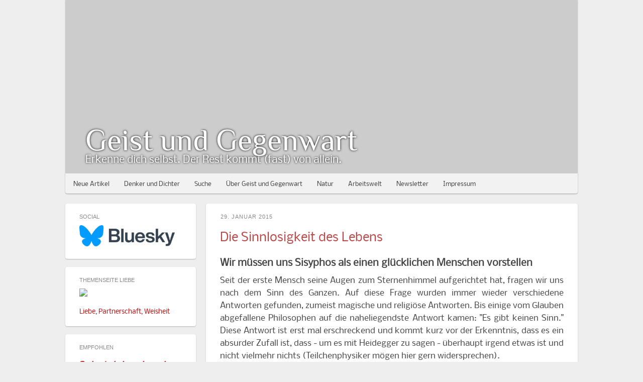

--- FILE ---
content_type: text/html; charset=UTF-8
request_url: https://www.geistundgegenwart.de/2015/01/absurd.html?m=0
body_size: 47806
content:
<!DOCTYPE html>
<html class='v2' dir='ltr' xmlns='http://www.w3.org/1999/xhtml' xmlns:b='http://www.google.com/2005/gml/b' xmlns:data='http://www.google.com/2005/gml/data' xmlns:expr='http://www.google.com/2005/gml/expr'>
<head>
<link href='https://www.blogger.com/static/v1/widgets/335934321-css_bundle_v2.css' rel='stylesheet' type='text/css'/>
<title>Geist und Gegenwart</title>
<meta content='Erkenne dich selbst. Der Rest kommt (fast) von allein.' name='description'/>
<meta content='width=device-width, initial-scale=1, maximum-scale=1' name='viewport'/>
<meta content='text/html; charset=UTF-8' http-equiv='Content-Type'/>
<meta content='blogger' name='generator'/>
<link href='https://www.geistundgegenwart.de/favicon.ico' rel='icon' type='image/x-icon'/>
<link href='https://www.geistundgegenwart.de/2015/01/absurd.html' rel='canonical'/>
<link rel="alternate" type="application/atom+xml" title="Geist und Gegenwart - Atom" href="https://www.geistundgegenwart.de/feeds/posts/default" />
<link rel="alternate" type="application/rss+xml" title="Geist und Gegenwart - RSS" href="https://www.geistundgegenwart.de/feeds/posts/default?alt=rss" />
<link rel="service.post" type="application/atom+xml" title="Geist und Gegenwart - Atom" href="https://www.blogger.com/feeds/7288310468234093504/posts/default" />

<link rel="alternate" type="application/atom+xml" title="Geist und Gegenwart - Atom" href="https://www.geistundgegenwart.de/feeds/1370986257487453166/comments/default" />
<!--Can't find substitution for tag [blog.ieCssRetrofitLinks]-->
<link href='https://blogger.googleusercontent.com/img/b/R29vZ2xl/AVvXsEi9yQfCEThYkFqX3QSl8321QFcZD_JsCl_SlgVjoK2Z1GjT8n5BP85w8Lo1uleumq1EdfAqvi7KG9ZFVVKoyrSGV9HLM3KO5_GS35Bce9dCnbMw0bTnnqXGMRY7yd9QiueI-UUD8kiA4Xs/s1600/Franz_Von_Stuck_-_Sisyphus.jpg' rel='image_src'/>
<meta content='Die Sinnlosigkeit ist der eigentliche wunde Punkt des Menschen. Hier entsteht erst die Reibung, die uns zu schaffenden Menschen macht. Wenn wir das Absurde hintergehen, indem wir uns eine große Sinn stiftende Kraft imaginieren oder indem wir die Augen verschließen und uns vollkommen gott- und seinsvergessen mit Sorgen, Konsum und Substanzen betäuben, nehmen wir uns die eine große Herausforderung, die uns Menschen definiert.' name='description'/>
<meta content='https://www.geistundgegenwart.de/2015/01/absurd.html' property='og:url'/>
<meta content='Die Sinnlosigkeit des Lebens' property='og:title'/>
<meta content='Die Sinnlosigkeit ist der eigentliche wunde Punkt des Menschen. Hier entsteht erst die Reibung, die uns zu schaffenden Menschen macht. Wenn wir das Absurde hintergehen, indem wir uns eine große Sinn stiftende Kraft imaginieren oder indem wir die Augen verschließen und uns vollkommen gott- und seinsvergessen mit Sorgen, Konsum und Substanzen betäuben, nehmen wir uns die eine große Herausforderung, die uns Menschen definiert.' property='og:description'/>
<meta content='https://blogger.googleusercontent.com/img/b/R29vZ2xl/AVvXsEi9yQfCEThYkFqX3QSl8321QFcZD_JsCl_SlgVjoK2Z1GjT8n5BP85w8Lo1uleumq1EdfAqvi7KG9ZFVVKoyrSGV9HLM3KO5_GS35Bce9dCnbMw0bTnnqXGMRY7yd9QiueI-UUD8kiA4Xs/w1200-h630-p-k-no-nu/Franz_Von_Stuck_-_Sisyphus.jpg' property='og:image'/>
<title>Geist und Gegenwart: Die Sinnlosigkeit des Lebens</title>
<meta content='Die Sinnlosigkeit ist der eigentliche wunde Punkt des Menschen. Hier entsteht erst die Reibung, die uns zu schaffenden Menschen macht. Wenn wir das Absurde hintergehen, indem wir uns eine große Sinn stiftende Kraft imaginieren oder indem wir die Augen verschließen und uns vollkommen gott- und seinsvergessen mit Sorgen, Konsum und Substanzen betäuben, nehmen wir uns die eine große Herausforderung, die uns Menschen definiert.' name='description'/>
<!-- Social Sharing: dynamic article image with fallback -->
<!-- Fallback (article without image) -->
<meta content='https://c1.staticflickr.com/5/4231/34712018680_cd620c491c_m.jpg' property='og:image'/>
<meta content='640' property='og:image:width'/>
<meta content='960' property='og:image:height'/>
<meta content='summary' name='twitter:card'/>
<style type='text/css'>@font-face{font-family:'Nobile';font-style:normal;font-weight:400;font-display:swap;src:url(//fonts.gstatic.com/s/nobile/v19/m8JTjflSeaOVl1iGXa3WWrZNblOD.woff2)format('woff2');unicode-range:U+0301,U+0400-045F,U+0490-0491,U+04B0-04B1,U+2116;}@font-face{font-family:'Nobile';font-style:normal;font-weight:400;font-display:swap;src:url(//fonts.gstatic.com/s/nobile/v19/m8JTjflSeaOVl1iGV63WWrZNblOD.woff2)format('woff2');unicode-range:U+0100-02BA,U+02BD-02C5,U+02C7-02CC,U+02CE-02D7,U+02DD-02FF,U+0304,U+0308,U+0329,U+1D00-1DBF,U+1E00-1E9F,U+1EF2-1EFF,U+2020,U+20A0-20AB,U+20AD-20C0,U+2113,U+2C60-2C7F,U+A720-A7FF;}@font-face{font-family:'Nobile';font-style:normal;font-weight:400;font-display:swap;src:url(//fonts.gstatic.com/s/nobile/v19/m8JTjflSeaOVl1iGWa3WWrZNbg.woff2)format('woff2');unicode-range:U+0000-00FF,U+0131,U+0152-0153,U+02BB-02BC,U+02C6,U+02DA,U+02DC,U+0304,U+0308,U+0329,U+2000-206F,U+20AC,U+2122,U+2191,U+2193,U+2212,U+2215,U+FEFF,U+FFFD;}@font-face{font-family:'Philosopher';font-style:normal;font-weight:400;font-display:swap;src:url(//fonts.gstatic.com/s/philosopher/v21/vEFV2_5QCwIS4_Dhez5jcWBjT0020NqfZ7c.woff2)format('woff2');unicode-range:U+0460-052F,U+1C80-1C8A,U+20B4,U+2DE0-2DFF,U+A640-A69F,U+FE2E-FE2F;}@font-face{font-family:'Philosopher';font-style:normal;font-weight:400;font-display:swap;src:url(//fonts.gstatic.com/s/philosopher/v21/vEFV2_5QCwIS4_Dhez5jcWBqT0020NqfZ7c.woff2)format('woff2');unicode-range:U+0301,U+0400-045F,U+0490-0491,U+04B0-04B1,U+2116;}@font-face{font-family:'Philosopher';font-style:normal;font-weight:400;font-display:swap;src:url(//fonts.gstatic.com/s/philosopher/v21/vEFV2_5QCwIS4_Dhez5jcWBhT0020NqfZ7c.woff2)format('woff2');unicode-range:U+0102-0103,U+0110-0111,U+0128-0129,U+0168-0169,U+01A0-01A1,U+01AF-01B0,U+0300-0301,U+0303-0304,U+0308-0309,U+0323,U+0329,U+1EA0-1EF9,U+20AB;}@font-face{font-family:'Philosopher';font-style:normal;font-weight:400;font-display:swap;src:url(//fonts.gstatic.com/s/philosopher/v21/vEFV2_5QCwIS4_Dhez5jcWBgT0020NqfZ7c.woff2)format('woff2');unicode-range:U+0100-02BA,U+02BD-02C5,U+02C7-02CC,U+02CE-02D7,U+02DD-02FF,U+0304,U+0308,U+0329,U+1D00-1DBF,U+1E00-1E9F,U+1EF2-1EFF,U+2020,U+20A0-20AB,U+20AD-20C0,U+2113,U+2C60-2C7F,U+A720-A7FF;}@font-face{font-family:'Philosopher';font-style:normal;font-weight:400;font-display:swap;src:url(//fonts.gstatic.com/s/philosopher/v21/vEFV2_5QCwIS4_Dhez5jcWBuT0020Nqf.woff2)format('woff2');unicode-range:U+0000-00FF,U+0131,U+0152-0153,U+02BB-02BC,U+02C6,U+02DA,U+02DC,U+0304,U+0308,U+0329,U+2000-206F,U+20AC,U+2122,U+2191,U+2193,U+2212,U+2215,U+FEFF,U+FFFD;}</style>
<style id='page-skin-1' type='text/css'><!--
/*
-----------------------------------------------
Blogger Template Style
Name:     Simple
Designer: Josh Peterson
URL:      www.noaesthetic.com
----------------------------------------------- */
#navbar {
display: none;
}
/* Variable definitions
====================
<Variable name="keycolor" description="Main Color" type="color" default="#66bbdd"/>
<Group description="Page Text" selector="body">
<Variable name="body.font" description="Font" type="font"
default="normal normal 12px Arial, Tahoma, Helvetica, FreeSans, sans-serif"/>
<Variable name="body.text.color" description="Text Color" type="color" default="#222222"/>
</Group>
<Group description="Backgrounds" selector=".body-fauxcolumns-outer">
<Variable name="body.background.color" description="Outer Background" type="color" default="#66bbdd"/>
<Variable name="content.background.color" description="Main Background" type="color" default="#ffffff"/>
<Variable name="header.background.color" description="Header Background" type="color" default="transparent"/>
</Group>
<Group description="Links" selector=".main-outer">
<Variable name="link.color" description="Link Color" type="color" default="#2288bb"/>
<Variable name="link.visited.color" description="Visited Color" type="color" default="#888888"/>
<Variable name="link.hover.color" description="Hover Color" type="color" default="#33aaff"/>
</Group>
<Group description="Blog Title" selector=".header h1">
<Variable name="header.font" description="Font" type="font"
default="normal normal 60px Arial, Tahoma, Helvetica, FreeSans, sans-serif"/>
<Variable name="header.text.color" description="Title Color" type="color" default="#3399bb" />
</Group>
<Group description="Blog Description" selector=".header .description">
<Variable name="description.text.color" description="Description Color" type="color"
default="#777777" />
</Group>
<Group description="Tabs Text" selector=".tabs-inner .widget li a">
<Variable name="tabs.font" description="Font" type="font"
default="normal normal 14px Arial, Tahoma, Helvetica, FreeSans, sans-serif"/>
<Variable name="tabs.text.color" description="Text Color" type="color" default="#999999"/>
<Variable name="tabs.selected.text.color" description="Selected Color" type="color" default="#000000"/>
</Group>
<Group description="Tabs Background" selector=".tabs-outer .PageList">
<Variable name="tabs.background.color" description="Background Color" type="color" default="#f5f5f5"/>
<Variable name="tabs.selected.background.color" description="Selected Color" type="color" default="#eeeeee"/>
</Group>
<Group description="Post Title" selector="h3.post-title, .comments h4">
<Variable name="post.title.font" description="Font" type="font"
default="normal normal 22px Arial, Tahoma, Helvetica, FreeSans, sans-serif"/>
</Group>
<Group description="Date Header" selector=".date-header">
<Variable name="date.header.color" description="Text Color" type="color"
default="#444444"/>
<Variable name="date.header.background.color" description="Background Color" type="color"
default="transparent"/>
</Group>
<Group description="Post Footer" selector=".post-footer">
<Variable name="post.footer.text.color" description="Text Color" type="color" default="#666666"/>
<Variable name="post.footer.background.color" description="Background Color" type="color"
default="#f9f9f9"/>
<Variable name="post.footer.border.color" description="Shadow Color" type="color" default="#eeeeee"/>
</Group>
<Group description="Gadgets" selector="h2">
<Variable name="widget.title.font" description="Title Font" type="font"
default="normal bold 11px Arial, Tahoma, Helvetica, FreeSans, sans-serif"/>
<Variable name="widget.title.text.color" description="Title Color" type="color" default="#000000"/>
<Variable name="widget.alternate.text.color" description="Alternate Color" type="color" default="#999999"/>
</Group>
<Group description="Images" selector=".main-inner">
<Variable name="image.background.color" description="Background Color" type="color" default="#ffffff"/>
<Variable name="image.border.color" description="Border Color" type="color" default="#eeeeee"/>
<Variable name="image.text.color" description="Caption Text Color" type="color" default="#444444"/>
</Group>
<Group description="Accents" selector=".content-inner">
<Variable name="body.rule.color" description="Separator Line Color" type="color" default="#eeeeee"/>
<Variable name="tabs.border.color" description="Tabs Border Color" type="color" default="transparent"/>
</Group>
<Variable name="body.background" description="Body Background" type="background"
color="#eeeeee" default="$(color) none repeat scroll top left"/>
<Variable name="body.background.override" description="Body Background Override" type="string" default=""/>
<Variable name="body.background.gradient.cap" description="Body Gradient Cap" type="url"
default="url(http://www.blogblog.com/1kt/simple/gradients_light.png)"/>
<Variable name="body.background.gradient.tile" description="Body Gradient Tile" type="url"
default="url(http://www.blogblog.com/1kt/simple/body_gradient_tile_light.png)"/>
<Variable name="content.background.color.selector" description="Content Background Color Selector" type="string" default=".content-inner"/>
<Variable name="content.padding" description="Content Padding" type="length" default="10px"/>
<Variable name="content.padding.horizontal" description="Content Horizontal Padding" type="length" default="10px"/>
<Variable name="content.shadow.spread" description="Content Shadow Spread" type="length" default="40px"/>
<Variable name="content.shadow.spread.webkit" description="Content Shadow Spread (WebKit)" type="length" default="5px"/>
<Variable name="content.shadow.spread.ie" description="Content Shadow Spread (IE)" type="length" default="10px"/>
<Variable name="main.border.width" description="Main Border Width" type="length" default="0"/>
<Variable name="header.background.gradient" description="Header Gradient" type="url" default="none"/>
<Variable name="header.shadow.offset.left" description="Header Shadow Offset Left" type="length" default="-1px"/>
<Variable name="header.shadow.offset.top" description="Header Shadow Offset Top" type="length" default="-1px"/>
<Variable name="header.shadow.spread" description="Header Shadow Spread" type="length" default="1px"/>
<Variable name="header.padding" description="Header Padding" type="length" default="30px"/>
<Variable name="header.border.size" description="Header Border Size" type="length" default="1px"/>
<Variable name="header.bottom.border.size" description="Header Bottom Border Size" type="length" default="1px"/>
<Variable name="header.border.horizontalsize" description="Header Horizontal Border Size" type="length" default="0"/>
<Variable name="description.text.size" description="Description Text Size" type="string" default="140%"/>
<Variable name="tabs.margin.top" description="Tabs Margin Top" type="length" default="0" />
<Variable name="tabs.margin.side" description="Tabs Side Margin" type="length" default="30px" />
<Variable name="tabs.background.gradient" description="Tabs Background Gradient" type="url"
default="url(http://www.blogblog.com/1kt/simple/gradients_light.png)"/>
<Variable name="tabs.border.width" description="Tabs Border Width" type="length" default="1px"/>
<Variable name="tabs.bevel.border.width" description="Tabs Bevel Border Width" type="length" default="1px"/>
<Variable name="date.header.padding" description="Date Header Padding" type="string" default="inherit"/>
<Variable name="date.header.letterspacing" description="Date Header Letter Spacing" type="string" default="inherit"/>
<Variable name="date.header.margin" description="Date Header Margin" type="string" default="inherit"/>
<Variable name="post.margin.bottom" description="Post Bottom Margin" type="length" default="25px"/>
<Variable name="image.border.small.size" description="Image Border Small Size" type="length" default="2px"/>
<Variable name="image.border.large.size" description="Image Border Large Size" type="length" default="5px"/>
<Variable name="page.width.selector" description="Page Width Selector" type="string" default=".region-inner"/>
<Variable name="page.width" description="Page Width" type="string" default="auto"/>
<Variable name="main.section.margin" description="Main Section Margin" type="length" default="15px"/>
<Variable name="main.padding" description="Main Padding" type="length" default="15px"/>
<Variable name="main.padding.top" description="Main Padding Top" type="length" default="30px"/>
<Variable name="main.padding.bottom" description="Main Padding Bottom" type="length" default="30px"/>
<Variable name="paging.background"
color="#eeeeee"
description="Background of blog paging area" type="background"
default="transparent none no-repeat scroll top center"/>
<Variable name="footer.bevel" description="Bevel border length of footer" type="length" default="0"/>
<Variable name="mobile.background.overlay" description="Mobile Background Overlay" type="string"
default="transparent none repeat scroll top left"/>
<Variable name="mobile.background.size" description="Mobile Background Size" type="string" default="auto"/>
<Variable name="mobile.button.color" description="Mobile Button Color" type="color" default="#ffffff" />
<Variable name="startSide" description="Side where text starts in blog language" type="automatic" default="left"/>
<Variable name="endSide" description="Side where text ends in blog language" type="automatic" default="right"/>
*/
/* Content
----------------------------------------------- */
@font-face{font-family:'Nobile';font-style:normal;font-weight:400;src:local('Nobile'),local('Nobile-Regular'),url(//fonts.gstatic.com/s/nobile/v11/m8JTjflSeaOVl1iGV63WSLU.woff2)format('woff2');unicode-range:U+0100-024F,U+0259,U+1E00-1EFF,U+2020,U+20A0-20AB,U+20AD-20CF,U+2113,U+2C60-2C7F,U+A720-A7FF;}@font-face{font-family:'Nobile';font-style:normal;font-weight:400;src:local('Nobile'),local('Nobile-Regular'),url(//fonts.gstatic.com/s/nobile/v11/m8JTjflSeaOVl1iGWa3W.woff2)format('woff2');unicode-range:U+0000-00FF,U+0131,U+0152-0153,U+02BB-02BC,U+02C6,U+02DA,U+02DC,U+2000-206F,U+2074,U+20AC,U+2122,U+2191,U+2193,U+2212,U+2215,U+FEFF,U+FFFD;}@font-face{font-family:'Philosopher';font-style:normal;font-weight:400;src:local('Philosopher Regular'),local('Philosopher-Regular'),url(//fonts.gstatic.com/s/philosopher/v12/vEFV2_5QCwIS4_Dhez5jcWBjT00k0w.woff2)format('woff2');unicode-range:U+0460-052F,U+1C80-1C88,U+20B4,U+2DE0-2DFF,U+A640-A69F,U+FE2E-FE2F;}@font-face{font-family:'Philosopher';font-style:normal;font-weight:400;src:local('Philosopher Regular'),local('Philosopher-Regular'),url(//fonts.gstatic.com/s/philosopher/v12/vEFV2_5QCwIS4_Dhez5jcWBqT00k0w.woff2)format('woff2');unicode-range:U+0400-045F,U+0490-0491,U+04B0-04B1,U+2116;}@font-face{font-family:'Philosopher';font-style:normal;font-weight:400;src:local('Philosopher Regular'),local('Philosopher-Regular'),url(//fonts.gstatic.com/s/philosopher/v12/vEFV2_5QCwIS4_Dhez5jcWBhT00k0w.woff2)format('woff2');unicode-range:U+0102-0103,U+0110-0111,U+0128-0129,U+0168-0169,U+01A0-01A1,U+01AF-01B0,U+1EA0-1EF9,U+20AB;}@font-face{font-family:'Philosopher';font-style:normal;font-weight:400;src:local('Philosopher Regular'),local('Philosopher-Regular'),url(//fonts.gstatic.com/s/philosopher/v12/vEFV2_5QCwIS4_Dhez5jcWBuT00.woff2)format('woff2');unicode-range:U+0000-00FF,U+0131,U+0152-0153,U+02BB-02BC,U+02C6,U+02DA,U+02DC,U+2000-206F,U+2074,U+20AC,U+2122,U+2191,U+2193,U+2212,U+2215,U+FEFF,U+FFFD;}
body {
font: normal normal 16px Nobile;
color: #444444;
background: #eeeeee none no-repeat scroll center center;
padding: 0 0 0 0;
}
html body .region-inner {
min-width: 0;
max-width: 100%;
width: auto;
}
a:link {
text-decoration:none;
color: #bb0e0e;
}
a:visited {
text-decoration:none;
color: #bb0e0e;
}
a:hover {
text-decoration:underline;
color: #631e1e;
}
.body-fauxcolumn-outer .fauxcolumn-inner {
background: transparent none repeat scroll top left;
_background-image: none;
}
.body-fauxcolumn-outer .cap-top {
position: absolute;
z-index: 1;
height: 400px;
width: 100%;
background: #eeeeee none no-repeat scroll center center;
}
.body-fauxcolumn-outer .cap-top .cap-left {
width: 100%;
background: transparent none repeat-x scroll top left;
_background-image: none;
}
.content-outer {
-moz-box-shadow: 0 0 0 rgba(0, 0, 0, .15);
-webkit-box-shadow: 0 0 0 rgba(0, 0, 0, .15);
-goog-ms-box-shadow: 0 0 0 #333333;
box-shadow: 0 0 0 rgba(0, 0, 0, .15);
margin-bottom: 1px;
}
.content-inner {
padding: 10px 0px;
}
.content-inner {
background-color: #eeeeee;
}
/* Header
----------------------------------------------- */
.header-outer {
background: #eeeeee none repeat-x scroll 0 -400px;
_background-image: none;
}
.Header h1 {
font: normal normal 60px Philosopher;
color: #ffffff;
text-shadow: 0 0 0 rgba(0, 0, 0, .2);
}
.Header h1 a {
color: #ffffff;
}
.Header .description {
font-size: 12px;
color: #ffffff;
}
.header-inner .Header .titlewrapper {
padding: 22px 0;
}
.header-inner .Header .descriptionwrapper {
padding: 0 0;
}
/* Tabs
----------------------------------------------- */
.tabs-inner .section:first-child {
border-top: 0 solid #ffffff;
}
.tabs-inner .section:first-child ul {
margin-top: -1px;
border-top: 1px solid #ffffff;
border-left: 1px solid #ffffff;
border-right: 1px solid #ffffff;
}
.tabs-inner .widget ul {
background: #222222 none repeat-x scroll 0 -800px;
_background-image: none;
border-bottom: 0px solid #ffffff;
margin-top: 0;
margin-left: -30px;
margin-right: -30px;
}
.tabs-inner .widget li a {
display: inline-block;
padding: .6em 1em;
font: normal normal 12px Nobile;
color: #444444;
border-left: 0px solid #eeeeee;
border-right: 1px solid #ffffff;
}
.tabs-inner .widget li:first-child a {
border-left: none;
}
.tabs-inner .widget li.selected a, .tabs-inner .widget li a:hover {
color: #444444;
background-color: #ffffff;
text-decoration: none;
}
/* Columns
----------------------------------------------- */
.main-outer {
border-top: 0 solid transparent;
}
.fauxcolumn-left-outer .fauxcolumn-inner {
border-right: 1px solid transparent;
}
.fauxcolumn-right-outer .fauxcolumn-inner {
border-left: 1px solid transparent;
}
/* Headings
----------------------------------------------- */
h2 {
margin: 0 0 1em 0;
font: normal normal 11px 'Trebuchet MS',Trebuchet,Verdana,sans-serif;
color: #444444;
text-transform: uppercase;
}
/* Widgets
----------------------------------------------- */
.widget .zippy {
color: #666666;
text-shadow: 2px 2px 1px rgba(0, 0, 0, .1);
}
.widget .popular-posts ul {
list-style: none;
}
/* Posts
----------------------------------------------- */
span.right {
position: absolute;
right: 0;
}
.date-header span {
background-color: transparent;
color: #444444;
padding: 1px;
letter-spacing: 3px;
margin: inherit;
}
.main-inner {
padding-top: 35px;
padding-bottom: 65px;
}
.main-inner .column-center-inner {
padding: 0 0;
}
.main-inner .column-center-inner .section {
margin: 0 5px;
}
.post {
margin: 0 0 25px 0;
}
h3.post-title, .comments h4 {
font: normal normal 24px Nobile;
margin: 0 0 0;
padding-top: 12px;
color: #bb4848;
}
.post-body {
font-size: 110%;
line-height: 1.4;
position: relative;
}
.post-body img, .post-body .tr-caption-container, .Profile img, .Image img,
.BlogList .item-thumbnail img {
padding: 2px;
background: #ffffff;
border: 1px solid #eeeeee;
-moz-box-shadow: 1px 1px 5px rgba(0, 0, 0, .1);
-webkit-box-shadow: 1px 1px 5px rgba(0, 0, 0, .1);
box-shadow: 1px 1px 5px rgba(0, 0, 0, .1);
}
.post-body img, .post-body .tr-caption-container {
padding: 5px;
}
.post-body .tr-caption-container {
color: #444444;
}
.post-body .tr-caption-container img {
padding: 0;
background: transparent;
border: none;
-moz-box-shadow: 0 0 0 rgba(0, 0, 0, .1);
-webkit-box-shadow: 0 0 0 rgba(0, 0, 0, .1);
box-shadow: 0 0 0 rgba(0, 0, 0, .1);
}
.post-header {
margin: 0 0 1.5em;
line-height: 1.6;
font-size: 90%;
}
.post-footer {
margin: 20px -2px 0;
padding: 5px 10px;
color: #095ba5;
background-color: transparent;
border-bottom: 1px solid transparent;
line-height: 1.6;
font-size: 90%;
}
#comments .comment-author {
padding-top: 1.5em;
border-top: 1px solid transparent;
background-position: 0 1.5em;
}
#comments .comment-author:first-child {
padding-top: 0;
border-top: none;
}
.avatar-image-container {
margin: .2em 0 0;
}
#comments .avatar-image-container img {
border: 1px solid #eeeeee;
}
/* Comments
----------------------------------------------- */
.comments .comments-content .icon.blog-author {
background-repeat: no-repeat;
background-image: url([data-uri]);
}
.comments .comments-content .loadmore a {
border-top: 1px solid #666666;
border-bottom: 1px solid #666666;
}
.comments .comment-thread.inline-thread {
background-color: transparent;
}
.comments .continue {
border-top: 2px solid #666666;
}
/* Accents
---------------------------------------------- */
.section-columns td.columns-cell {
border-left: 1px solid transparent;
}
.blog-pager {
background: transparent url(//www.blogblog.com/1kt/simple/paging_dot.png) repeat-x scroll top center;
}
.blog-pager-older-link, .home-link,
.blog-pager-newer-link {
background-color: #eeeeee;
padding: 5px;
}
.footer-outer {
border-top: 1px dashed #bbbbbb;
}
/* Mobile
----------------------------------------------- */
body.mobile  {
background-size: auto;
margin-top: -10px;
}
.mobile .body-fauxcolumn-outer {
background: transparent none repeat scroll top left;
}
.mobile .body-fauxcolumn-outer .cap-top {
background-size: 100% auto;
}
.mobile .content-outer {
-webkit-box-shadow: 0 0 3px rgba(0, 0, 0, .15);
box-shadow: 0 0 3px rgba(0, 0, 0, .15);
padding: 0 0;
}
body.mobile .AdSense {
margin: 0 -0;
}
.mobile .tabs-inner .widget ul {
margin-left: 0;
margin-right: 0;
}
.mobile .post,
.mobile .main-inner .column-center-inner .section { margin: 0; }
.mobile .date-header span { font-size: 0.8em }
.mobile h3.post-title,
.mobile .mobile-index-title {
font-family: Nobile;
font-size: 140%;
margin: 0;
}
.mobile .blog-pager {
background: transparent none no-repeat scroll top center;
}
.mobile .footer-outer {
border-top: none;
}
.mobile .main-inner, .mobile .footer-inner {
background-color: #eeeeee;
}
.mobile .mobile-index-contents { margin: 0; }
.mobile .post-body {
text-align: left;
line-height: 1.6;
font-size: 110%;
}
.mobile .post-body h3 { font-size: 110%; }
.mobile #PageList1_select {
font-family: Nobile;
font-size: 120%;
padding-left: 35px;
line-height: 1.3;
}
.mobile .main-inner .date-outer { margin-bottom: 10px; }
.mobile .mobile-index-arrow { display: none; }
.mobile .mobile-index-title.entry-title { margin-top: .25em; }
.mobile .mobile-index-thumbnail {
margin: 1em 0;
float: none;
width: 100%;
}
.mobile .mobile-index-thumbnail > .Image {
width: 100vw;
height: 50vw;
margin: 0 -10px;
overflow: hidden;
}
.mobile .mobile-index-thumbnail .Image img {
width: 100vw !important;
display: block;
transform: translateY(-15%);
}
.mobile .mobile-index-comment { display: none; }
.mobile-index-contents {
color: #444444;
}
.mobile-link-button {
background-color: #bb0e0e;
}
.mobile-link-button a:link, .mobile-link-button a:visited {
color: #ffffff;
}
.mobile .tabs-inner .section:first-child {
border-top: none;
}
.mobile .tabs-inner .PageList .widget-content {
background-color: #ffffff;
color: #444444;
border-top: 5px solid #ffffff;
border-bottom: 5px solid #ffffff;
}
.mobile .tabs-inner .PageList .widget-content .pagelist-arrow {
border-left: 1px solid #ffffff;
}
.mobile .tabs-inner .PageList .widget-content .pagelist-arrow:before {
content: "\2630";
position: absolute;
left: calc(-100vw + 50px);
font-weight: bold;
font-size: 130%;
transform: translateY(3px);
}
html body.mobile .region-inner {
position: relative;
margin-bottom: 10px;
}
html body.mobile .region-inner .tabs.section:first-child {
position: absolute;
z-index: 10;
bottom: 0;
width: 100%;
}
.mobile #Header1 {
width: 100%;
height: 48vw;
padding: 0;
}
.mobile #Header1 #header-inner {
position: absolute;
bottom: 40px;
padding-left: 20px;
}
.mobile #Header1 #header-inner .titlewrapper .title {
padding: 0;
height: 45px !important;
}
.mobile #Header1 #header-inner .description { font-size: 90%; }
.mobile .main-outer { width: 100% !important; }
.mobile .mobile-index-title {
width: 100%;
}
h3, h4 { margin-bottom:8px;}
h2 { color:#888; }
body { overflow-x:hidden; }
.content-outer, .content-fauxcolumn-outer, .region-inner {
max-width:100% !important;
}
.content-inner { background-color:#eee; padding:0; }
.column-left-inner { padding:0 20px 0 0 !important; }
.tabs-inner { padding:0; }
.tabs-inner .widget ul { border:none !important; height:40px; width:1020px !important; position:relative; margin:0 auto; z-index:999; top:346px; padding:0;
box-shadow: 0 1px 2px 0 rgba(0, 0, 0, 0.1); background:rgba(255,255,255,.75); border-radius:0 0 4px 4px; }
.tabs-inner .widget li a { border-right: none; padding: 15px 13px 12px 16px; }
.main-outer { width:1020px !important; margin:0 auto !important; }
.main-inner { padding-top:20px; }
.main.section { margin:0 !important; }
.widget { background:#fff; padding:20px 28px; border-radius: 4px; box-shadow: 0 1px 2px 0 rgba(0, 0, 0, 0.25); margin:16px 0; }
.widget.Blog, .widget.Attribution, .post-footer, .date-header span { background:transparent; }
.widget.PageList,
.widget.Blog { padding:0; margin:0; box-shadow:none; }
.widget.Attribution { box-shadow:none; }
.widget.PageList .widget-content { height:1px; background:none; }
.widget.Header { border-radius:0 0 4px 4px; }
.widget.BlogArchive, .widget.BlogList, .widget.HTML { font-size:0.8em }
#Header1 {
/* Headerbild hier */
background:url(https://live.staticflickr.com/7638/27670599712_c103c6e3b8_b.jpg) #ccc center bottom;
background-size:100%;
margin:0 auto;
width:1020px;
height:140px;
padding:245px 0 0 0;
}
.Header h1,
.Header .description { padding-left:40px; text-align:left; margin:0; text-shadow: 0 0 4px #000; }
.Header h1 { height:60px !important; }
.Header .description { font-size:20px; height:30px !important; }
.section { margin:0; }
.date-outer { background:#fff; padding:20px 28px; border-radius: 4px; box-shadow: 0 1px 2px 0 rgba(0, 0, 0, 0.25); margin-bottom:20px;}
.date-header span { color:#888; letter-spacing:1px; margin-top:-4px; }
.post-body { font-size:100%; line-height: 1.6; text-align:justify; }
.post-body img, .post-body .tr-caption-container { padding:0; margin-left:-1px; }
.post-body img, .post-body .tr-caption-container, .Profile img, .Image img, .BlogList .item-thumbnail img {
background:transarent; border:none; box-shadow:none; padding:0; }
.tr-caption-container { background-color:#f2f2f2 !important; padding-bottom:4px !important; border:1px solid #ddd !important; }
.blog-pager { background:none; }
#crosscol-overflow { margin:0; }
.comments { font-size:11px; }
.comments h4 { font-size:14px; color:#888; display:none; }
--></style>
<style id='template-skin-1' type='text/css'><!--
body {
min-width: 900px;
}
.content-outer, .content-fauxcolumn-outer, .region-inner {
min-width: 900px;
max-width: 900px;
_width: 900px;
}
.main-inner .columns {
padding-left: 280px;
padding-right: 0px;
}
.main-inner .fauxcolumn-center-outer {
left: 280px;
right: 0px;
/* IE6 does not respect left and right together */
_width: expression(this.parentNode.offsetWidth -
parseInt("280px") -
parseInt("0px") + 'px');
}
.main-inner .fauxcolumn-left-outer {
width: 280px;
}
.main-inner .fauxcolumn-right-outer {
width: 0px;
}
.main-inner .column-left-outer {
width: 280px;
right: 100%;
margin-left: -280px;
}
.main-inner .column-right-outer {
width: 0px;
margin-right: -0px;
}
#layout {
min-width: 0;
}
#layout .content-outer {
min-width: 0;
width: 800px;
}
#layout .region-inner {
min-width: 0;
width: auto;
}
--></style>
<script>
  /*
  Prevent Blogger default cookie banner.
  This empty object intentionally blocks Blogger's
  internal cookieChoices fallback.
*/
cookieChoices = {};
</script>
<!-- Begin Cookie Consent plugin by Silktide - http://silktide.com/cookieconsent -->
<script type='text/javascript'>
    window.cookieconsent_options = {"message":"Geist und Gegenwart nutzt Cookies.","dismiss":"Alles klar!","learnMore":"Mehr Info","link":"http://www.geistundgegenwart.de/p/kontakt.html#impressum","theme":"light-bottom"};
</script>
<meta content='164ca08afc3e41a9bb191f4fb3f1b683' name='p:domain_verify'/>
<script src='//s3.amazonaws.com/cc.silktide.com/cookieconsent.latest.min.js' type='text/javascript'></script>
<!-- End Cookie Consent plugin -->
<link href='https://www.blogger.com/dyn-css/authorization.css?targetBlogID=7288310468234093504&amp;zx=5bdd65bf-d622-4f61-8b23-6528486fcac0' media='none' onload='if(media!=&#39;all&#39;)media=&#39;all&#39;' rel='stylesheet'/><noscript><link href='https://www.blogger.com/dyn-css/authorization.css?targetBlogID=7288310468234093504&amp;zx=5bdd65bf-d622-4f61-8b23-6528486fcac0' rel='stylesheet'/></noscript>
<meta name='google-adsense-platform-account' content='ca-host-pub-1556223355139109'/>
<meta name='google-adsense-platform-domain' content='blogspot.com'/>

<!-- data-ad-client=ca-pub-3923234888136256 -->

<script type="text/javascript" language="javascript">
  // Supply ads personalization default for EEA readers
  // See https://www.blogger.com/go/adspersonalization
  adsbygoogle = window.adsbygoogle || [];
  if (typeof adsbygoogle.requestNonPersonalizedAds === 'undefined') {
    adsbygoogle.requestNonPersonalizedAds = 1;
  }
</script>


</head>
<body class='loading'>
<div class='navbar section' id='navbar'><div class='widget Navbar' data-version='1' id='Navbar1'><script type="text/javascript">
    function setAttributeOnload(object, attribute, val) {
      if(window.addEventListener) {
        window.addEventListener('load',
          function(){ object[attribute] = val; }, false);
      } else {
        window.attachEvent('onload', function(){ object[attribute] = val; });
      }
    }
  </script>
<div id="navbar-iframe-container"></div>
<script type="text/javascript" src="https://apis.google.com/js/platform.js"></script>
<script type="text/javascript">
      gapi.load("gapi.iframes:gapi.iframes.style.bubble", function() {
        if (gapi.iframes && gapi.iframes.getContext) {
          gapi.iframes.getContext().openChild({
              url: 'https://www.blogger.com/navbar/7288310468234093504?po\x3d1370986257487453166\x26origin\x3dhttps://www.geistundgegenwart.de',
              where: document.getElementById("navbar-iframe-container"),
              id: "navbar-iframe"
          });
        }
      });
    </script><script type="text/javascript">
(function() {
var script = document.createElement('script');
script.type = 'text/javascript';
script.src = '//pagead2.googlesyndication.com/pagead/js/google_top_exp.js';
var head = document.getElementsByTagName('head')[0];
if (head) {
head.appendChild(script);
}})();
</script>
</div></div>
<div class='body-fauxcolumns'>
<div class='fauxcolumn-outer body-fauxcolumn-outer'>
<div class='cap-top'>
<div class='cap-left'></div>
<div class='cap-right'></div>
</div>
<div class='fauxborder-left'>
<div class='fauxborder-right'></div>
<div class='fauxcolumn-inner'>
</div>
</div>
<div class='cap-bottom'>
<div class='cap-left'></div>
<div class='cap-right'></div>
</div>
</div>
</div>
<div class='content'>
<div class='content-fauxcolumns'>
<div class='fauxcolumn-outer content-fauxcolumn-outer'>
<div class='cap-top'>
<div class='cap-left'></div>
<div class='cap-right'></div>
</div>
<div class='fauxborder-left'>
<div class='fauxborder-right'></div>
<div class='fauxcolumn-inner'>
</div>
</div>
<div class='cap-bottom'>
<div class='cap-left'></div>
<div class='cap-right'></div>
</div>
</div>
</div>
<div class='content-outer'>
<div class='content-cap-top cap-top'>
<div class='cap-left'></div>
<div class='cap-right'></div>
</div>
<div class='fauxborder-left content-fauxborder-left'>
<div class='fauxborder-right content-fauxborder-right'></div>
<div class='content-inner'>
<header>
<div class='header-outer'>
<div class='header-cap-top cap-top'>
<div class='cap-left'></div>
<div class='cap-right'></div>
</div>
<div class='fauxborder-left header-fauxborder-left'>
<div class='fauxborder-right header-fauxborder-right'></div>
<div class='region-inner header-inner'>
<div class='header no-items section' id='header'></div>
</div>
</div>
<div class='header-cap-bottom cap-bottom'>
<div class='cap-left'></div>
<div class='cap-right'></div>
</div>
</div>
</header>
<div class='tabs-outer'>
<div class='tabs-cap-top cap-top'>
<div class='cap-left'></div>
<div class='cap-right'></div>
</div>
<div class='fauxborder-left tabs-fauxborder-left'>
<div class='fauxborder-right tabs-fauxborder-right'></div>
<div class='region-inner tabs-inner'>
<div class='tabs section' id='crosscol'><div class='widget PageList' data-version='1' id='PageList1'>
<h2>Seiten</h2>
<div class='widget-content'>
<ul>
<li>
<a href='http://www.geistundgegenwart.de/'>Neue Artikel</a>
</li>
<li>
<a href='http://www.geistundgegenwart.de/p/philosophen.html'>Denker und Dichter</a>
</li>
<li>
<a href='http://www.geistundgegenwart.de/p/suche.html'>Suche</a>
</li>
<li>
<a href='http://www.geistundgegenwart.de/p/uber-mich.html'>Über Geist und Gegenwart</a>
</li>
<li>
<a href='http://www.geistundgegenwart.de/p/natur.html'>Natur</a>
</li>
<li>
<a href='http://www.geistundgegenwart.de/p/hr.html'>Arbeitswelt</a>
</li>
<li>
<a href='http://www.geistundgegenwart.de/p/newsletter.html'>Newsletter</a>
</li>
<li>
<a href='http://www.geistundgegenwart.de/p/kontakt.html'>Impressum</a>
</li>
</ul>
<div class='clear'></div>
</div>
</div></div>
<div class='tabs section' id='crosscol-overflow'><div class='widget Header' data-version='1' id='Header1'>
<div id='header-inner'>
<div class='titlewrapper'>
<h1 class='title'>
<a href='https://www.geistundgegenwart.de/?m=0'>
Geist und Gegenwart
</a>
</h1>
</div>
<div class='descriptionwrapper'>
<p class='description'><span>Erkenne dich selbst. Der Rest kommt (fast) von allein.</span></p>
</div>
</div>
</div></div>
</div>
</div>
<div class='tabs-cap-bottom cap-bottom'>
<div class='cap-left'></div>
<div class='cap-right'></div>
</div>
</div>
<div class='main-outer'>
<div class='main-cap-top cap-top'>
<div class='cap-left'></div>
<div class='cap-right'></div>
</div>
<div class='fauxborder-left main-fauxborder-left'>
<div class='fauxborder-right main-fauxborder-right'></div>
<div class='region-inner main-inner'>
<div class='columns fauxcolumns'>
<div class='fauxcolumn-outer fauxcolumn-center-outer'>
<div class='cap-top'>
<div class='cap-left'></div>
<div class='cap-right'></div>
</div>
<div class='fauxborder-left'>
<div class='fauxborder-right'></div>
<div class='fauxcolumn-inner'>
</div>
</div>
<div class='cap-bottom'>
<div class='cap-left'></div>
<div class='cap-right'></div>
</div>
</div>
<div class='fauxcolumn-outer fauxcolumn-left-outer'>
<div class='cap-top'>
<div class='cap-left'></div>
<div class='cap-right'></div>
</div>
<div class='fauxborder-left'>
<div class='fauxborder-right'></div>
<div class='fauxcolumn-inner'>
</div>
</div>
<div class='cap-bottom'>
<div class='cap-left'></div>
<div class='cap-right'></div>
</div>
</div>
<div class='fauxcolumn-outer fauxcolumn-right-outer'>
<div class='cap-top'>
<div class='cap-left'></div>
<div class='cap-right'></div>
</div>
<div class='fauxborder-left'>
<div class='fauxborder-right'></div>
<div class='fauxcolumn-inner'>
</div>
</div>
<div class='cap-bottom'>
<div class='cap-left'></div>
<div class='cap-right'></div>
</div>
</div>
<!-- corrects IE6 width calculation -->
<div class='columns-inner'>
<div class='column-center-outer'>
<div class='column-center-inner'>
<div class='main section' id='main'><div class='widget Blog' data-version='1' id='Blog1'>
<div class='blog-posts hfeed'>
<!--Can't find substitution for tag [defaultAdStart]-->

          <div class="date-outer">
        
<h2 class='date-header'><span>29. Januar 2015
</span></h2>

          <div class="date-posts">
        
<div class='post-outer'>
<div class='post hentry'>
<a name='1370986257487453166'></a>
<h3 class='post-title entry-title'>
Die Sinnlosigkeit des Lebens
</h3>
<div class='post-header'>
<div class='post-header-line-1'></div>
</div>
<div class='post-body entry-content' id='post-body-1370986257487453166'>
<h3>
Wir müssen uns Sisyphos als einen glücklichen Menschen vorstellen
</h3>
<div>
Seit der erste Mensch seine Augen zum Sternenhimmel aufgerichtet hat, fragen wir uns nach dem Sinn des Ganzen. Auf diese Frage wurden immer wieder verschiedene Antworten gefunden, zumeist magische und religiöse Antworten. Bis einige vom Glauben abgefallene Philosophen auf die naheliegendste Antwort kamen: "Es gibt keinen Sinn." Diese Antwort ist erst mal erschreckend und kommt kurz vor der Erkenntnis, dass es ein absurder Zufall ist, dass - um es mit Heidegger zu sagen - überhaupt irgend etwas ist und nicht vielmehr nichts (Teilchenphysiker mögen hier gern widersprechen).<br />
<br /></div>
<table align="center" cellpadding="0" cellspacing="0" class="tr-caption-container" style="margin-left: auto; margin-right: auto; text-align: center;"><tbody>
<tr><td style="text-align: center;"><a href="https://blogger.googleusercontent.com/img/b/R29vZ2xl/AVvXsEi9yQfCEThYkFqX3QSl8321QFcZD_JsCl_SlgVjoK2Z1GjT8n5BP85w8Lo1uleumq1EdfAqvi7KG9ZFVVKoyrSGV9HLM3KO5_GS35Bce9dCnbMw0bTnnqXGMRY7yd9QiueI-UUD8kiA4Xs/s1600/Franz_Von_Stuck_-_Sisyphus.jpg" imageanchor="1" style="margin-left: auto; margin-right: auto;"><img border="0" src="https://blogger.googleusercontent.com/img/b/R29vZ2xl/AVvXsEi9yQfCEThYkFqX3QSl8321QFcZD_JsCl_SlgVjoK2Z1GjT8n5BP85w8Lo1uleumq1EdfAqvi7KG9ZFVVKoyrSGV9HLM3KO5_GS35Bce9dCnbMw0bTnnqXGMRY7yd9QiueI-UUD8kiA4Xs/s1600/Franz_Von_Stuck_-_Sisyphus.jpg" /></a></td></tr>
<tr><td class="tr-caption" style="text-align: center;">Der glückliche Mensch: Ausschnitt von&nbsp;<a href="https://commons.wikimedia.org/wiki/File:Franz_Von_Stuck_-_Sisyphus.jpg?uselang=de" target="_blank">Franz Von Stucks Sisyphus</a> (1920, gemeinfrei)</td></tr>
</tbody></table>
<h4>
<br /></h4>
<h4>
Die Tat als Auflehnung und Eingeständnis</h4>
Man könnte also sagen, es sei besser,&nbsp;<a href="http://www.geistundgegenwart.de/2014/08/grund-zur-sorge.html">Sinn zu schaffen, anstatt ihn zu suchen</a>. Aber auch da gibt es Zweifel, zum Beispiel bei Albert Camus, dem die Sinnlosigkeit das ganze Leben zu transzendieren schien. Das Absurde ist bei Camus nicht nur eine unumgehbare und unbewegliche Tatsache, sondern ein Stein den wir unser Leben lang immer wieder den Berg hinaufrollen müssen. In dieser Auflehnung gegen die absurde Zumutung, die das am Ende hoffnungslose Leben ist, besteht die einzige Möglichkeit der Würde. Der Stein des Sisyphos steht für die konkrete Tat, die der Mensch gegen die Schwerkraft des Sinnlosen in Anschlag bringt: Trotzdem leben, trotzdem selbstbestimmt handeln. Die Tat ist gleichzeitig Auflehnung gegen das Absurde und Eingeständnis aller Sinnlosigkeit dessen, was über sie selbst hinausgeht.<br />
<br />
<a name="more"></a>Die Sinnlosigkeit ist der eigentliche wunde Punkt des Menschen. Hier entsteht erst die Reibung, die uns zu schaffenden Menschen macht. Wenn wir das Absurde hintergehen, indem wir uns eine große Sinn stiftende Kraft imaginieren oder indem wir die Augen verschließen und uns vollkommen gott- und seinsvergessen mit Sorgen, Konsum und Substanzen betäuben, nehmen wir uns die eine große Herausforderung, die uns Menschen definiert.<br />
<br />
In vielerlei Hinsichten starren wir immer wieder ohne viel Hoffnung ins Nichts, sei es das eigene unfassbar begrenzte Leben, furchtbare Kriege oder <a href="http://www.geistundgegenwart.de/2014/04/trauer-um-natur.html">die unaufhaltsam scheinende Naturvernichtung</a>. Und vielleicht ist es das, was wir lernen müssen: Absurde Hoffnungen fahren lassen, damit wir zu Sinnen kommen und uns den sich stellenden Herausforderungen zuzuwenden können. Das eigene und einzige Leben als Auflehnung gegen die endlos reproduzierte Sinnlosigkeit und seine traurigen Umstände.<br />
<br />
Obwohl auch diese Auflehnung nichts hilft, denn das Absurde findet per Definition keine Auflösung, es ist eine einzige Dissonanz (das lateinische <i>ab-surdus</i> heißt wörtlich übersetzt <i>misstönend</i>), in der nichts zusammenpasst. Es findet höchstens irgendwann ein wiederum absurdes Ende: Wenn wir sterben. Bis dahin stehen wir jeden Tag trotzig auf, gehen zur Arbeit und rollen den Stein den Berg hinauf.<br />
<br />
<h4>
Sinnbezüge im Kleinen, Absurdität im Großen</h4>
Der größte Teil dieser Sisyphos-Arbeit ist das Herstellen von Beziehungen und Kontexten. Arbeit zum Beispiel ist nicht nur der sklavische Gang zum täglichen Broterwerb, oft genauso wichtig sind die Beziehungen, die wir dort etablieren, die Errungenschaften, die wir uns dort erarbeiten oder auch der soziale Status, der mit Arbeit einhergeht. Ebenso ist es mit Mitgliedschaften, Hobbys und Leidenschaften, die unser Leben in Kontexte stellen. Noch deutlicher ist es bei Familie und Freunden, die gewissermaßen sinnstiftend sind. In dieser Lebenswelt, in der Beziehungen und Kontexte einen Sinnzusammenhang wie einen wärmenden Kokon um uns herum weben, kann man das kalte Universum und die Sinnlosigkeit, die dort alles durchdringt gern vergessen. Umgekehrt hilft uns die philosophische Perspektive auf das "nackte" Leben als absurd, denn erst damit verstehen wir auf der einen Seite die Wichtigkeit unserer Beziehungen untereinander. Auf der anderen Seite schützt uns so ein Verständnis vor naiven Erwartungshaltungen, die zu Enttäuschungen führen müssen und es macht uns immun gegen die Verführung durch Scharlatane.<br />
<br />
Es ist also nicht ganz schlecht, dass wir diesen schweren Stein der Sinnlosigkeit vor uns herschieben, das ist besser, als nichts. "Wir müssen uns Sisyphos als einen glücklichen Menschen vorstellen", sagt Albert Camus.<br />
<br />
<hr />
<br />
<span style="font-size: x-small;"><b>Das sollte Sie auch interessieren</b>:</span><br />
<ul>
<li><a href="http://www.geistundgegenwart.de/2013/04/angst-philosophisch.html"><span style="font-size: x-small;">Die Angst in der Philosophie als Schlüssel zum Dasein</span></a></li>
<li><a href="http://www.geistundgegenwart.de/2011/10/schicksal-oder-eigenverantwortung-eine.html"><span style="font-size: x-small;">Schicksal oder Eigenverantwortung?</span></a></li>
<li><a href="http://www.geistundgegenwart.de/2013/12/willkommen-in-der-entfremdung.html"><span style="font-size: x-small;">Willkommen in der Entfremdung</span></a></li>
</ul>
<div style='clear: both;'></div>
</div>
<div class='post-footer'>
<div align='right' class='post-footer-line post-footer-line-1'><span class='post-labels'>
&gt;&gt; Mehr zu
<a href='https://www.geistundgegenwart.de/search/label/Philosophie?m=0' rel='tag'>Philosophie</a>
</span>
<span class='post-comment-link'>
</span>
<span class='post-icons'>
</span>
</div>
<div class='post-footer-line post-footer-line-2'></div>
<div class='post-footer-line post-footer-line-3'></div>
</div>
</div>
<div class='comments' id='comments'>
<a name='comments'></a>
<h4>31 Kommentare:</h4>
<div class='comments-content'>
<script async='async' src='' type='text/javascript'></script>
<script type='text/javascript'>
    (function() {
      var items = null;
      var msgs = null;
      var config = {};

// <![CDATA[
      var cursor = null;
      if (items && items.length > 0) {
        cursor = parseInt(items[items.length - 1].timestamp) + 1;
      }

      var bodyFromEntry = function(entry) {
        var text = (entry &&
                    ((entry.content && entry.content.$t) ||
                     (entry.summary && entry.summary.$t))) ||
            '';
        if (entry && entry.gd$extendedProperty) {
          for (var k in entry.gd$extendedProperty) {
            if (entry.gd$extendedProperty[k].name == 'blogger.contentRemoved') {
              return '<span class="deleted-comment">' + text + '</span>';
            }
          }
        }
        return text;
      }

      var parse = function(data) {
        cursor = null;
        var comments = [];
        if (data && data.feed && data.feed.entry) {
          for (var i = 0, entry; entry = data.feed.entry[i]; i++) {
            var comment = {};
            // comment ID, parsed out of the original id format
            var id = /blog-(\d+).post-(\d+)/.exec(entry.id.$t);
            comment.id = id ? id[2] : null;
            comment.body = bodyFromEntry(entry);
            comment.timestamp = Date.parse(entry.published.$t) + '';
            if (entry.author && entry.author.constructor === Array) {
              var auth = entry.author[0];
              if (auth) {
                comment.author = {
                  name: (auth.name ? auth.name.$t : undefined),
                  profileUrl: (auth.uri ? auth.uri.$t : undefined),
                  avatarUrl: (auth.gd$image ? auth.gd$image.src : undefined)
                };
              }
            }
            if (entry.link) {
              if (entry.link[2]) {
                comment.link = comment.permalink = entry.link[2].href;
              }
              if (entry.link[3]) {
                var pid = /.*comments\/default\/(\d+)\?.*/.exec(entry.link[3].href);
                if (pid && pid[1]) {
                  comment.parentId = pid[1];
                }
              }
            }
            comment.deleteclass = 'item-control blog-admin';
            if (entry.gd$extendedProperty) {
              for (var k in entry.gd$extendedProperty) {
                if (entry.gd$extendedProperty[k].name == 'blogger.itemClass') {
                  comment.deleteclass += ' ' + entry.gd$extendedProperty[k].value;
                } else if (entry.gd$extendedProperty[k].name == 'blogger.displayTime') {
                  comment.displayTime = entry.gd$extendedProperty[k].value;
                }
              }
            }
            comments.push(comment);
          }
        }
        return comments;
      };

      var paginator = function(callback) {
        if (hasMore()) {
          var url = config.feed + '?alt=json&v=2&orderby=published&reverse=false&max-results=50';
          if (cursor) {
            url += '&published-min=' + new Date(cursor).toISOString();
          }
          window.bloggercomments = function(data) {
            var parsed = parse(data);
            cursor = parsed.length < 50 ? null
                : parseInt(parsed[parsed.length - 1].timestamp) + 1
            callback(parsed);
            window.bloggercomments = null;
          }
          url += '&callback=bloggercomments';
          var script = document.createElement('script');
          script.type = 'text/javascript';
          script.src = url;
          document.getElementsByTagName('head')[0].appendChild(script);
        }
      };
      var hasMore = function() {
        return !!cursor;
      };
      var getMeta = function(key, comment) {
        if ('iswriter' == key) {
          var matches = !!comment.author
              && comment.author.name == config.authorName
              && comment.author.profileUrl == config.authorUrl;
          return matches ? 'true' : '';
        } else if ('deletelink' == key) {
          return config.baseUri + '/comment/delete/'
               + config.blogId + '/' + comment.id;
        } else if ('deleteclass' == key) {
          return comment.deleteclass;
        }
        return '';
      };

      var replybox = null;
      var replyUrlParts = null;
      var replyParent = undefined;

      var onReply = function(commentId, domId) {
        if (replybox == null) {
          // lazily cache replybox, and adjust to suit this style:
          replybox = document.getElementById('comment-editor');
          if (replybox != null) {
            replybox.height = '250px';
            replybox.style.display = 'block';
            replyUrlParts = replybox.src.split('#');
          }
        }
        if (replybox && (commentId !== replyParent)) {
          replybox.src = '';
          document.getElementById(domId).insertBefore(replybox, null);
          replybox.src = replyUrlParts[0]
              + (commentId ? '&parentID=' + commentId : '')
              + '#' + replyUrlParts[1];
          replyParent = commentId;
        }
      };

      var hash = (window.location.hash || '#').substring(1);
      var startThread, targetComment;
      if (/^comment-form_/.test(hash)) {
        startThread = hash.substring('comment-form_'.length);
      } else if (/^c[0-9]+$/.test(hash)) {
        targetComment = hash.substring(1);
      }

      // Configure commenting API:
      var configJso = {
        'maxDepth': config.maxThreadDepth
      };
      var provider = {
        'id': config.postId,
        'data': items,
        'loadNext': paginator,
        'hasMore': hasMore,
        'getMeta': getMeta,
        'onReply': onReply,
        'rendered': true,
        'initComment': targetComment,
        'initReplyThread': startThread,
        'config': configJso,
        'messages': msgs
      };

      var render = function() {
        if (window.goog && window.goog.comments) {
          var holder = document.getElementById('comment-holder');
          window.goog.comments.render(holder, provider);
        }
      };

      // render now, or queue to render when library loads:
      if (window.goog && window.goog.comments) {
        render();
      } else {
        window.goog = window.goog || {};
        window.goog.comments = window.goog.comments || {};
        window.goog.comments.loadQueue = window.goog.comments.loadQueue || [];
        window.goog.comments.loadQueue.push(render);
      }
    })();
// ]]>
  </script>
<div id='comment-holder'>
<div class="comment-thread toplevel-thread"><ol id="top-ra"><li class="comment" id="c6031664958331800478"><div class="avatar-image-container"><img src="//resources.blogblog.com/img/blank.gif" alt=""/></div><div class="comment-block"><div class="comment-header"><cite class="user"><a href="https://disqus.com/by/konkalit/" rel="nofollow">Konkalit</a></cite><span class="icon user "></span><span class="datetime secondary-text"><a rel="nofollow" href="https://www.geistundgegenwart.de/2015/01/absurd.html?showComment=1453657415927&amp;m=0#c6031664958331800478">24. Januar 2016 um 18:43</a></span></div><p class="comment-content">Im Grunde ist es heutzutage nur noch ein Kampf ums Überleben. Der Mensch ißt damit er sich bewegen kann und er bewegt sich damit er essen kann. Punkt.Aus. Alles Andere, Ideale, die alte Moral, Liebe das sind alles Selbst ernannte Werte einer gar nicht vorhandenen Zivilisation und damit der Mensch eben diese innere Leere verdrängen kann. Denn wie es beim Konsum so ist. Alles was du besitzt, besitzt irgendwann dich, es macht dich träge , faul und unfähig Veränderungen hinzunehmen aber die wird es zwangsläufig geben. Und für diejenigen wird es irgendwann schwer zu erkennen wie schnell all das mühsam erworbenen wieder weg sein kann. Luxusgüter sowohl als auch Menschen in deiner Umgebung. Am Ende steht man alleine da und viele fragen sich erst DANN &quot;Wozu ist das alles gut gewesen?&quot; Wozu hat man Kinder großgezogen wenn sie einen im Heim bei Armut und Krankheit nicht mal mehr besuchen und nur hoffen dass man schnell abkratzt damit man erben kann?<br><br>Das klingt extrem pessimistisch aber so sieht die Realität aus. Wer es schafft aus dieser Endzeitmäßigen Umgebung die richtigen Schlüsse zu ziehen und genug Kraft zu haben sich den Niederungen des bequemen und jungen Lebens zu entsagen der wird am Ende nicht soo tief fallen.</p><span class="comment-actions secondary-text"><a class="comment-reply" target="_self" data-comment-id="6031664958331800478">Antworten</a><span class="item-control blog-admin blog-admin pid-593153724"><a target="_self" href="https://www.blogger.com/comment/delete/7288310468234093504/6031664958331800478">Löschen</a></span></span></div><div class="comment-replies"><div id="c6031664958331800478-rt" class="comment-thread inline-thread hidden"><span class="thread-toggle thread-expanded"><span class="thread-arrow"></span><span class="thread-count"><a target="_self">Antworten</a></span></span><ol id="c6031664958331800478-ra" class="thread-chrome thread-expanded"><div></div><div id="c6031664958331800478-continue" class="continue"><a class="comment-reply" target="_self" data-comment-id="6031664958331800478">Antworten</a></div></ol></div></div><div class="comment-replybox-single" id="c6031664958331800478-ce"></div></li><li class="comment" id="c3352972386539241139"><div class="avatar-image-container"><img src="//resources.blogblog.com/img/blank.gif" alt=""/></div><div class="comment-block"><div class="comment-header"><cite class="user">Anonym</cite><span class="icon user "></span><span class="datetime secondary-text"><a rel="nofollow" href="https://www.geistundgegenwart.de/2015/01/absurd.html?showComment=1483966340254&amp;m=0#c3352972386539241139">9. Januar 2017 um 13:52</a></span></div><p class="comment-content">Der Artikel ist zunächst einmal sehr treffend, er beschreibt das Dilemma des Menschen, und wie wir durch das Bewusstsein der Eigenverantwortung Möglichkeiten finden, damit zu leben.<br><br>&quot;Noch deutlicher ist es bei Familie und Freunden, die gewissermaßen sinnstiftend sind. In dieser Lebenswelt, in der Beziehungen und Kontexte einen Sinnzusammenhang wie einen wärmenden Kokon um uns herum weben, kann man das kalte Universum und die Sinnlosigkeit, die dort alles durchdringt gern vergessen. Umgekehrt hilft uns die philosophische Perspektive auf das &quot;nackte&quot; Leben als absurd, denn erst damit verstehen wir auf der einen Seite die Wichtigkeit unserer Beziehungen untereinander. Auf der anderen Seite schützt uns so ein Verständnis vor naiven Erwartungshaltungen, die zu Enttäuschungen führen müssen und es macht uns immun gegen die Verführung durch Scharlatane.&quot;<br><br>Aber er ist Illusion. Das alles ist richtig, solange man tätig in dieser Konsumgesellschaft lebt, Beziehungen knüpfen und pflegen kann schließlich auch eine, wenn auch anspruchsvollere, Art des Konsums sein.<br><br>Wenn man dies aber verliert, durch Krankheit oder Alter oder ähnliches, dann wird der Illusionscharakter mehr als deutlich. Darüber klagten z. B. Manager, sie wurden krank, und alle Beziehungen waren weg, wenn sie Pech hatten, fing sie auch die Familie nicht auf, sie waren einsamer als auf einer einsamen Insel, denn sie sahen um sich die Tätigkeit, Zufriedenheit etc. der anderen, woran sie keinen Anteil mehr hatten.<br><br>Da kann jeder Tag zum Kampf werden, also die Absurdität des Lebens zu wissen und zu ertragen, ist eine der größten Ansprüche, die man an einen Menschen stellen kann, da ist es mit Appellen nicht getan.<br><br>Zu dem verstärkten Bewusstsein der Sinnlosigkeit kann man auch in einer Zeit finden, da alles, was an tätiger Kraft und Geist vollbracht wurde (wenn auch mit vielen Fehlern), wieder in der Auflösung begriffen ist,<br>wenn Fakten, Denken, Geist nicht mehr zählen, sondern nur noch diffuse Gefühle.<br>Wenn Gewalt sich verselbständigt und verherrlicht wird, wenn man erkennt, dass der Kampf um Demokratie, Gleichberechtigung unter den Menschen, ein friedliches Miteinander etc. zum Scheitern verurteilt war.<br><br>Ob Camus Sisyphus heute noch als glücklichen Menschen bezeichnen würde?<br></p><span class="comment-actions secondary-text"><a class="comment-reply" target="_self" data-comment-id="3352972386539241139">Antworten</a><span class="item-control blog-admin blog-admin pid-593153724"><a target="_self" href="https://www.blogger.com/comment/delete/7288310468234093504/3352972386539241139">Löschen</a></span></span></div><div class="comment-replies"><div id="c3352972386539241139-rt" class="comment-thread inline-thread"><span class="thread-toggle thread-expanded"><span class="thread-arrow"></span><span class="thread-count"><a target="_self">Antworten</a></span></span><ol id="c3352972386539241139-ra" class="thread-chrome thread-expanded"><div><li class="comment" id="c1328627172561026301"><div class="avatar-image-container"><img src="//blogger.googleusercontent.com/img/b/R29vZ2xl/AVvXsEjtAbzJMoGuxGX3BiYAiuCb0-mmmd0oiUSX5cPiv-NBjuC_4F8ZZpg9pAyunxWf0x2Ygo4s7P7Z3OQPWFgfz4qf5MC5tlbrq_MWG0INJu8TnuFJE544I7s7eLwKECi1_Q/s45-c/Bildschirmfoto+2019-06-10+um+18.52.48.png" alt=""/></div><div class="comment-block"><div class="comment-header"><cite class="user"><a href="https://www.blogger.com/profile/09734004134678739065" rel="nofollow">Geist und Gegenwart</a></cite><span class="icon user blog-author"></span><span class="datetime secondary-text"><a rel="nofollow" href="https://www.geistundgegenwart.de/2015/01/absurd.html?showComment=1484429896176&amp;m=0#c1328627172561026301">14. Januar 2017 um 22:38</a></span></div><p class="comment-content">Ja, das ist alles richtig und solchen Managern muss man sagen, dass sie sich lieber auf ihre Endlichkeit besinnen sollten. Aber zu der letzten Frage: &quot;Ob Camus Sisyphus heute noch als glücklichen Menschen bezeichnen würde?&quot;<br><br>Ja, natürlich, denn die grundlegenden Dilemma des Menschseins ändern sich ja nicht. Alles &quot;Moderne&quot; ist schlicht Überbau oder wie die Jahresringe an einem Baumstamm, die immer doch die Gestalt des Baumes repräsentieren, hier und da mit eine Wunde, wo ein Nagel eingeschlagen oder ein Herz hineingeritzt wurde.</p><span class="comment-actions secondary-text"><span class="item-control blog-admin blog-admin pid-484193408"><a target="_self" href="https://www.blogger.com/comment/delete/7288310468234093504/1328627172561026301">Löschen</a></span></span></div><div class="comment-replies"><div id="c1328627172561026301-rt" class="comment-thread inline-thread hidden"><span class="thread-toggle thread-expanded"><span class="thread-arrow"></span><span class="thread-count"><a target="_self">Antworten</a></span></span><ol id="c1328627172561026301-ra" class="thread-chrome thread-expanded"><div></div><div id="c1328627172561026301-continue" class="continue"><a class="comment-reply" target="_self" data-comment-id="1328627172561026301">Antworten</a></div></ol></div></div><div class="comment-replybox-single" id="c1328627172561026301-ce"></div></li></div><div id="c3352972386539241139-continue" class="continue"><a class="comment-reply" target="_self" data-comment-id="3352972386539241139">Antworten</a></div></ol></div></div><div class="comment-replybox-single" id="c3352972386539241139-ce"></div></li><li class="comment" id="c7533531189577347306"><div class="avatar-image-container"><img src="//resources.blogblog.com/img/blank.gif" alt=""/></div><div class="comment-block"><div class="comment-header"><cite class="user"><a href="http://null-summen-spiel.tumblr.com" rel="nofollow">null-summen-spiel</a></cite><span class="icon user "></span><span class="datetime secondary-text"><a rel="nofollow" href="https://www.geistundgegenwart.de/2015/01/absurd.html?showComment=1484445598973&amp;m=0#c7533531189577347306">15. Januar 2017 um 02:59</a></span></div><p class="comment-content">Wie sagte Alan Watts so schön:<br>&quot;The meaning of life is just to be alive. It is so plain and so obvious and so simple. And yet, everybody rushes around in a great panic as if it were necessary to achieve something beyond themselves.&quot;</p><span class="comment-actions secondary-text"><a class="comment-reply" target="_self" data-comment-id="7533531189577347306">Antworten</a><span class="item-control blog-admin blog-admin pid-593153724"><a target="_self" href="https://www.blogger.com/comment/delete/7288310468234093504/7533531189577347306">Löschen</a></span></span></div><div class="comment-replies"><div id="c7533531189577347306-rt" class="comment-thread inline-thread"><span class="thread-toggle thread-expanded"><span class="thread-arrow"></span><span class="thread-count"><a target="_self">Antworten</a></span></span><ol id="c7533531189577347306-ra" class="thread-chrome thread-expanded"><div><li class="comment" id="c7083132452974763759"><div class="avatar-image-container"><img src="//blogger.googleusercontent.com/img/b/R29vZ2xl/AVvXsEjtAbzJMoGuxGX3BiYAiuCb0-mmmd0oiUSX5cPiv-NBjuC_4F8ZZpg9pAyunxWf0x2Ygo4s7P7Z3OQPWFgfz4qf5MC5tlbrq_MWG0INJu8TnuFJE544I7s7eLwKECi1_Q/s45-c/Bildschirmfoto+2019-06-10+um+18.52.48.png" alt=""/></div><div class="comment-block"><div class="comment-header"><cite class="user"><a href="https://www.blogger.com/profile/09734004134678739065" rel="nofollow">Geist und Gegenwart</a></cite><span class="icon user blog-author"></span><span class="datetime secondary-text"><a rel="nofollow" href="https://www.geistundgegenwart.de/2015/01/absurd.html?showComment=1484469460640&amp;m=0#c7083132452974763759">15. Januar 2017 um 09:37</a></span></div><p class="comment-content">In der Tat ein schönes Zitat von dem, der vor dem <a href="http://www.geistundgegenwart.de/2014/04/alan-watts-ego.html" rel="nofollow">Ich als Hautsack</a> warnt :)</p><span class="comment-actions secondary-text"><span class="item-control blog-admin blog-admin pid-484193408"><a target="_self" href="https://www.blogger.com/comment/delete/7288310468234093504/7083132452974763759">Löschen</a></span></span></div><div class="comment-replies"><div id="c7083132452974763759-rt" class="comment-thread inline-thread hidden"><span class="thread-toggle thread-expanded"><span class="thread-arrow"></span><span class="thread-count"><a target="_self">Antworten</a></span></span><ol id="c7083132452974763759-ra" class="thread-chrome thread-expanded"><div></div><div id="c7083132452974763759-continue" class="continue"><a class="comment-reply" target="_self" data-comment-id="7083132452974763759">Antworten</a></div></ol></div></div><div class="comment-replybox-single" id="c7083132452974763759-ce"></div></li></div><div id="c7533531189577347306-continue" class="continue"><a class="comment-reply" target="_self" data-comment-id="7533531189577347306">Antworten</a></div></ol></div></div><div class="comment-replybox-single" id="c7533531189577347306-ce"></div></li><li class="comment" id="c1659685097817818209"><div class="avatar-image-container"><img src="//resources.blogblog.com/img/blank.gif" alt=""/></div><div class="comment-block"><div class="comment-header"><cite class="user"><a href="http://www.claudia-klinger.de/digidiary" rel="nofollow">ClaudiaBerlin</a></cite><span class="icon user "></span><span class="datetime secondary-text"><a rel="nofollow" href="https://www.geistundgegenwart.de/2015/01/absurd.html?showComment=1510052529561&amp;m=0#c1659685097817818209">7. November 2017 um 12:02</a></span></div><p class="comment-content">Zur verdammt gut auf den Punkt gebrachten Philosophiegeschichte eine heitere persönliche Anekdote:<br><br>70ger-Jahre, gym. Oberstufe, 12.Klasse, Deutschunterricht: Eine Hausarbeit größeren Umfangs war gefordert, über ein Stück Weltliteratur, das wir uns in gewissem Rahmen aussuchen konnten.<br><br>Ich entschied mich für Camus &quot;Die Pest&quot;, da ich das Buch einigermaßen spannend fand. Vertiefte mich also in die Sekundärliteratur zu Camus und verstand: gar nichts! Das &quot;Absurde&quot; vermittelte sich mir Teeny einfach nicht, da in meinem Leben jede Menge Sinn spürbar war, die Optionen und Wünsche vielfältig, die Glücksmöglichkeiten schier unüberschauber.<br><br>Was tun? Nun, was blieb mir anders übrig: ich schrieb den Passus über das Absurde &quot;in eigenen Worten&quot; aus der Sekundärliteratur zusammen, optimiert mit ausreichend Zitaten. Und siehe da: ich trug mein Werk vor und bekam eine begeisterte Eins! Sogar versehen mit dem Lob, dies sei eine Arbeit &quot;auf dem Niveau einer germanistischen Seminararbeit&quot;. Na wow!<br><br>Zwar hab ich mich gefreut, war aber auch erschüttert. Wir hatten ja noch ein bisschen drüber gesprochen - und weder schriftlich noch mündlich war der Lehrerin aufgefallen, dass ich keine Ahnung hatte, wovon ich redete!<br><br>Es wurde für mich DAS Initiationserlebnis in akademische Herangehensweisen und wie man Erfolge in diesen Kontexten &quot;machen&quot; kann. <br><br>Camus und &quot;das Absurde&quot; hat so einen bleibenden Stellenwert in meinem Leben bekommen. :-)<br><br></p><span class="comment-actions secondary-text"><a class="comment-reply" target="_self" data-comment-id="1659685097817818209">Antworten</a><span class="item-control blog-admin blog-admin pid-593153724"><a target="_self" href="https://www.blogger.com/comment/delete/7288310468234093504/1659685097817818209">Löschen</a></span></span></div><div class="comment-replies"><div id="c1659685097817818209-rt" class="comment-thread inline-thread"><span class="thread-toggle thread-expanded"><span class="thread-arrow"></span><span class="thread-count"><a target="_self">Antworten</a></span></span><ol id="c1659685097817818209-ra" class="thread-chrome thread-expanded"><div><li class="comment" id="c1062930989857408347"><div class="avatar-image-container"><img src="//blogger.googleusercontent.com/img/b/R29vZ2xl/AVvXsEjtAbzJMoGuxGX3BiYAiuCb0-mmmd0oiUSX5cPiv-NBjuC_4F8ZZpg9pAyunxWf0x2Ygo4s7P7Z3OQPWFgfz4qf5MC5tlbrq_MWG0INJu8TnuFJE544I7s7eLwKECi1_Q/s45-c/Bildschirmfoto+2019-06-10+um+18.52.48.png" alt=""/></div><div class="comment-block"><div class="comment-header"><cite class="user"><a href="https://www.blogger.com/profile/09734004134678739065" rel="nofollow">Geist und Gegenwart</a></cite><span class="icon user blog-author"></span><span class="datetime secondary-text"><a rel="nofollow" href="https://www.geistundgegenwart.de/2015/01/absurd.html?showComment=1510053476659&amp;m=0#c1062930989857408347">7. November 2017 um 12:17</a></span></div><p class="comment-content">:) Vielern Dank!<br>Das in sich selbst ist eine irgendwie absurde Geschichte, die Camus sicher gefallen hätte.</p><span class="comment-actions secondary-text"><span class="item-control blog-admin blog-admin pid-484193408"><a target="_self" href="https://www.blogger.com/comment/delete/7288310468234093504/1062930989857408347">Löschen</a></span></span></div><div class="comment-replies"><div id="c1062930989857408347-rt" class="comment-thread inline-thread hidden"><span class="thread-toggle thread-expanded"><span class="thread-arrow"></span><span class="thread-count"><a target="_self">Antworten</a></span></span><ol id="c1062930989857408347-ra" class="thread-chrome thread-expanded"><div></div><div id="c1062930989857408347-continue" class="continue"><a class="comment-reply" target="_self" data-comment-id="1062930989857408347">Antworten</a></div></ol></div></div><div class="comment-replybox-single" id="c1062930989857408347-ce"></div></li></div><div id="c1659685097817818209-continue" class="continue"><a class="comment-reply" target="_self" data-comment-id="1659685097817818209">Antworten</a></div></ol></div></div><div class="comment-replybox-single" id="c1659685097817818209-ce"></div></li><li class="comment" id="c7263917846663747551"><div class="avatar-image-container"><img src="//resources.blogblog.com/img/blank.gif" alt=""/></div><div class="comment-block"><div class="comment-header"><cite class="user">Anonym</cite><span class="icon user "></span><span class="datetime secondary-text"><a rel="nofollow" href="https://www.geistundgegenwart.de/2015/01/absurd.html?showComment=1512339635952&amp;m=0#c7263917846663747551">3. Dezember 2017 um 23:20</a></span></div><p class="comment-content">Guten Tag alle<br><br>Ich bin nur ein weiterer Mensch der gerade vor dem Rechner sitzt an einem Sonntagabend und wieder mal beinahe untergeht an der Sinnlosigkeit des Lebens.<br>Ja, an die im Text beschriebe &quot;Würde in der Auflehnung gegen das Absurde&quot; konnte ich mich immer mal wieder halten.<br>Aber heute überkam sie mich erneut: Diese klare Ernüchterung, dass diese beschrieben &quot;Würde&quot; nur ein weiteres Modell ist -&gt; ein weiteres Mantra um uns in der Tretmühle der Evolution, in all Ihren Ausprägungen, zu halten. In letzter Instanz ist diese Würde doch bloss eine Illusion, ein weiterer verzweifelter Erklärungsversuch für das Unerklärliche. So wie sie es vor uns schon alle versucht haben (Religionen, Sinnsuche in Arbeit, Liebe, Ideologien, Wissenschaft, etc. -&gt; Alles Erfindungen der Evolution um uns die Motivation zurückzugeben, die den kritischen Menschen aufgrund der Erkenntnis der völligen Sinnlosigkeit, ansonsten abhanden kommen würde) Wenn ich jedoch den grossen Fragen im Universum, mit aufrichtiger Ehrlichkeit begegne, dann sehe ich bloss eine riesige Gleichung die perfekt aufgeht. -&gt; Das Universum ist vollständig determiniert. Wenn ich die Gleichung jedoch nach der Variabel Mensch auflöse, dann erhalte ich bloss....SINNLOSIGKEIT IN LETZTER INSTANZ.<br><br>- Sorry für den Amoklauf in Rechtschreibung/Zeichensetzung<br><br>- Was ich mir von diesem Beitrag erhoffe:...wahrscheinlich ist es ein Hilferuf nach einer &quot;aufklärenden&quot; Antwort auf alles...Ist es wirklich alles sinnlos? Ich glaube nicht, dass ich mit dieser Erkenntnis weiterleben könnte..<br>Ich bitte um Erleuchtung....im suffering</p><span class="comment-actions secondary-text"><a class="comment-reply" target="_self" data-comment-id="7263917846663747551">Antworten</a><span class="item-control blog-admin blog-admin pid-593153724"><a target="_self" href="https://www.blogger.com/comment/delete/7288310468234093504/7263917846663747551">Löschen</a></span></span></div><div class="comment-replies"><div id="c7263917846663747551-rt" class="comment-thread inline-thread"><span class="thread-toggle thread-expanded"><span class="thread-arrow"></span><span class="thread-count"><a target="_self">Antworten</a></span></span><ol id="c7263917846663747551-ra" class="thread-chrome thread-expanded"><div><li class="comment" id="c7000752218199091826"><div class="avatar-image-container"><img src="//blogger.googleusercontent.com/img/b/R29vZ2xl/AVvXsEjtAbzJMoGuxGX3BiYAiuCb0-mmmd0oiUSX5cPiv-NBjuC_4F8ZZpg9pAyunxWf0x2Ygo4s7P7Z3OQPWFgfz4qf5MC5tlbrq_MWG0INJu8TnuFJE544I7s7eLwKECi1_Q/s45-c/Bildschirmfoto+2019-06-10+um+18.52.48.png" alt=""/></div><div class="comment-block"><div class="comment-header"><cite class="user"><a href="https://www.blogger.com/profile/09734004134678739065" rel="nofollow">Geist und Gegenwart</a></cite><span class="icon user blog-author"></span><span class="datetime secondary-text"><a rel="nofollow" href="https://www.geistundgegenwart.de/2015/01/absurd.html?showComment=1512420932348&amp;m=0#c7000752218199091826">4. Dezember 2017 um 21:55</a></span></div><p class="comment-content">Danke für den Kommentar. Ich weiß nicht, ob das folgende eine Antwort ist, aber Camus meinte schon, dass es keinen objektiven SInn in all dem gibt und dass unsere einzige Chance eben im Aushalt dieser Absurdität liege. Absurd ist es nur deshalb, weil wir die Frage nach Sinnhaftigkeit in einem übergeordneten Rahmen des Sinnlosen stellen. Warum gibt es keinen absoluten, objektiven Sinn? Weil das voraussetzen würde, dass irgend jemand mit der Erschaffung dieser Welt und unserer Existenz ein Ziel oder Zweck vor Augen hatte. So etwas kann man nur glauben, wenn man an einen Schöpfer glaubt. <br><br>Der fehlende absolute, objektive Sinn im großen Ganzen schließt jedoch nicht aus, dass wir nicht selbst in unseren Nischen Sinnhaftigkeit stiften können. ALs Beispiel: EIne Familie ist ein kleiner Rahmen in dem man durchaus Sinnzusammenhänge erlebt. Man darf nur nicht erwarten, dass dieser SInn im Kleinen irgendwie die Welt, unser Leben und unseren Tod transzendieren würde. <br><br>Diese &quot;Sinnlosigkeit in letzter Instanz&quot; müssen wir - so Camus - aushalten und wie Sysiphos als schweren Stein immer wieder den Berg hinaufrollen. Das ist Sysiphos&#39; Aufgabe, dass ist sein intimer Sinn.</p><span class="comment-actions secondary-text"><span class="item-control blog-admin blog-admin pid-484193408"><a target="_self" href="https://www.blogger.com/comment/delete/7288310468234093504/7000752218199091826">Löschen</a></span></span></div><div class="comment-replies"><div id="c7000752218199091826-rt" class="comment-thread inline-thread hidden"><span class="thread-toggle thread-expanded"><span class="thread-arrow"></span><span class="thread-count"><a target="_self">Antworten</a></span></span><ol id="c7000752218199091826-ra" class="thread-chrome thread-expanded"><div></div><div id="c7000752218199091826-continue" class="continue"><a class="comment-reply" target="_self" data-comment-id="7000752218199091826">Antworten</a></div></ol></div></div><div class="comment-replybox-single" id="c7000752218199091826-ce"></div></li></div><div id="c7263917846663747551-continue" class="continue"><a class="comment-reply" target="_self" data-comment-id="7263917846663747551">Antworten</a></div></ol></div></div><div class="comment-replybox-single" id="c7263917846663747551-ce"></div></li><li class="comment" id="c6780138586923977622"><div class="avatar-image-container"><img src="//www.blogger.com/img/blogger_logo_round_35.png" alt=""/></div><div class="comment-block"><div class="comment-header"><cite class="user"><a href="https://www.blogger.com/profile/02352757210448928853" rel="nofollow">B.</a></cite><span class="icon user "></span><span class="datetime secondary-text"><a rel="nofollow" href="https://www.geistundgegenwart.de/2015/01/absurd.html?showComment=1593765462998&amp;m=0#c6780138586923977622">3. Juli 2020 um 10:37</a></span></div><p class="comment-content">Ich habe den &quot;Mythos des Sisyphos&quot; vor acht Jahren gelesen (dementsprechend anders würde ich ihn heute vielleicht bewerten). Damals war ich enttäuscht. Die Fragestellung des Essays ist immer noch die dringlichste innerhalb der (Lebens)Philosophie: Warum sich nicht umbringen? Meiner Meinung nach drückt sich Camus um die Antwort. Seine Strategie besteht darin, das Leben als eine Art Spiel zu betrachten (an vielen Stellen spricht er explizit davon) und so zu tun, als gäbe es Sinn. Aber die Analogie hinkt. Erstens ist ein Spiel immer freiwillig und zweitens kann man aus einem Spiel immer aussteigen in einen anderen Kontext, der Nicht-Spiel ist. Das ist beim Leben beides nicht der Fall. Camus vergisst denn auch ganz schnell seine Eingangsfrage und stellt das Leben als unumgängliches Faktum dar, mit dem man sich nun mal irgendwie arrangieren müsse, je heroisch-leidender, desto besser. Nur ist das Leben eben kein unumgängliches Faktum und wer es als solches betrachtet und dann noch den Siysphos mimt, wird nicht zum absurdistischen Heros, sondern zum Don Quijote, der kühn gegen die Windmühlen des absurden Leidens anstürmt, die es nicht gibt oder besser: nicht geben muss. Das Spiel wird zur Farce. Camus argumentiert von der &quot;Logik des Lebens&quot; aus, wie es Jean Améry genannt hat: &quot;Man muss schließlich leben&quot;. &quot;Sein ist immer besser als Nicht-Sein&quot;. &quot;Es ist also nicht ganz schlecht, dass wir diesen schweren Stein der Sinnlosigkeit vor uns herschieben, das ist besser, als nichts.&quot; Nein. Wer zu feige ist, der Präferabilität des Nichtseins ins Auge zu sehen: okay. Aber er sublimiere diese Feigheit bitte nicht in ein Geschwurbel von der alltäglichen Größe des vermeintlich unvermeidlichen Leidens, von der stetig neuen Auflehnung gegen die vermeintlich unvermeidliche Sinnlosigkeit und so weiter und so weiter.</p><span class="comment-actions secondary-text"><a class="comment-reply" target="_self" data-comment-id="6780138586923977622">Antworten</a><span class="item-control blog-admin blog-admin pid-2086744411"><a target="_self" href="https://www.blogger.com/comment/delete/7288310468234093504/6780138586923977622">Löschen</a></span></span></div><div class="comment-replies"><div id="c6780138586923977622-rt" class="comment-thread inline-thread"><span class="thread-toggle thread-expanded"><span class="thread-arrow"></span><span class="thread-count"><a target="_self">Antworten</a></span></span><ol id="c6780138586923977622-ra" class="thread-chrome thread-expanded"><div><li class="comment" id="c1472115510030513658"><div class="avatar-image-container"><img src="//blogger.googleusercontent.com/img/b/R29vZ2xl/AVvXsEjtAbzJMoGuxGX3BiYAiuCb0-mmmd0oiUSX5cPiv-NBjuC_4F8ZZpg9pAyunxWf0x2Ygo4s7P7Z3OQPWFgfz4qf5MC5tlbrq_MWG0INJu8TnuFJE544I7s7eLwKECi1_Q/s45-c/Bildschirmfoto+2019-06-10+um+18.52.48.png" alt=""/></div><div class="comment-block"><div class="comment-header"><cite class="user"><a href="https://www.blogger.com/profile/09734004134678739065" rel="nofollow">Geist und Gegenwart</a></cite><span class="icon user blog-author"></span><span class="datetime secondary-text"><a rel="nofollow" href="https://www.geistundgegenwart.de/2015/01/absurd.html?showComment=1594205732526&amp;m=0#c1472115510030513658">8. Juli 2020 um 12:55</a></span></div><p class="comment-content">Ich denke, man sollte sich davor hüten, ein literarisches Gleichniss 1:1 auf die Lebensphilosophie zu projizieren. Ich habe Camus da etwas anders gelesen, vielleicht mit so etwas wie einer Realismusbrille vor Augen, die allzuliterarisches wegfilterte. <br><br>Auf meinen Punkt gebracht: Um (m)ein gutes Leben zu realisieren, ist erstens die Erkenntnis wichtig, dass es keinen absoluten Sinn und auch nichts ansich sinnvolles gibt und zweitens ist es wichtig, dieses &quot;Problem&quot; (Stein) bewusst durchs Leben mitgetragen wird. Erst das befreit mich, wirklich (aber relativ) sinnvolles zu etablieren. Es ist gewissermaßen eine Entlastung (in Verkleidung einer Entfremdung) vom ewigen Stress des Subjeks und seiner vermeintlichen Authentizität hin zu einer objektiven Gemeinsamkeit in den persönlichen Beziehungen und Institutionen, die jedes Subjekt benötigt, um überhaupt Sinn erleben zu können und mithin frei zu sein. <br><br>Das kann man so sicherlich nicht in Camus allein lesen und ist somit eher meine eigene existentialistische Synthese. (Das meiste verdanke ich da der <a href="https://www.geistundgegenwart.de/2016/12/entfremdung-freud.html" rel="nofollow">Überwindung des deutschen Idealismus in Freud und Gehlen</a>.)<br><br>Könnte man Spiel (an dem du dich zu Recht störst, wie ich finde) auch mit Simulation oder vielleicht noch besser mit Inszenierung übersetzen? Sagt er im Original &quot;jeu&quot; ohne weitere Bestimmung? Mein Französisch ist ungenügend.<br><br>Es ließe sich freilich debattieren, ob Spiele wirklich immer freiwillig und mit Ausstieg sind.<br><br>Und noch ein Gedanke zur Sublimierung mit Geschwurbel: Irgendetwas muss man sich ja schon selbst erzählen, wenn man an keinen Gott mehr glauben kann, oder?</p><span class="comment-actions secondary-text"><span class="item-control blog-admin blog-admin pid-484193408"><a target="_self" href="https://www.blogger.com/comment/delete/7288310468234093504/1472115510030513658">Löschen</a></span></span></div><div class="comment-replies"><div id="c1472115510030513658-rt" class="comment-thread inline-thread hidden"><span class="thread-toggle thread-expanded"><span class="thread-arrow"></span><span class="thread-count"><a target="_self">Antworten</a></span></span><ol id="c1472115510030513658-ra" class="thread-chrome thread-expanded"><div></div><div id="c1472115510030513658-continue" class="continue"><a class="comment-reply" target="_self" data-comment-id="1472115510030513658">Antworten</a></div></ol></div></div><div class="comment-replybox-single" id="c1472115510030513658-ce"></div></li><li class="comment" id="c7121802569955844045"><div class="avatar-image-container"><img src="//www.blogger.com/img/blogger_logo_round_35.png" alt=""/></div><div class="comment-block"><div class="comment-header"><cite class="user"><a href="https://www.blogger.com/profile/02352757210448928853" rel="nofollow">B.</a></cite><span class="icon user "></span><span class="datetime secondary-text"><a rel="nofollow" href="https://www.geistundgegenwart.de/2015/01/absurd.html?showComment=1594290391854&amp;m=0#c7121802569955844045">9. Juli 2020 um 12:26</a></span></div><p class="comment-content">&quot;Auf meinen Punkt gebracht: Um (m)ein gutes Leben zu realisieren, ist erstens die Erkenntnis wichtig, dass es keinen absoluten Sinn und auch nichts ansich sinnvolles gibt und zweitens ist es wichtig, dieses &quot;Problem&quot; (Stein) bewusst durchs Leben mitgetragen wird. Erst das befreit mich, wirklich (aber relativ) sinnvolles zu etablieren.&quot;<br><br>Das ist eben die Frage: Kann Sinn relativ sein, kann Sinn etwas von mir Gesetztes sein oder muss Sinn nicht vielmehr von außen kommen? Etwas von mir Gesetztes ist immer willkürlich; Sinn aber ist das Gegenteil von Willkür und Kontingenz, er ist in gewisser Weise zwingend. Wenn man selbst setzt, was sinnvoll ist, bleiben diese Setzungen in einem willkürlichen und kontingenten Punkt verankert, der sich wandelt, der bedingt ist und alles andere als zwingend, denn ich bin nicht zwingend: Genau darum ging es mir ja oben. Ich könnte mich umbringen und es hätte im Großen und Ganzen keine Auswirkungen und dieses Große und Ganze ist nun mal der angestammte Bereich des Sinns. Ein relativer Sinn ist ein Oxymoron und bloßes Sprachspiel - womit wir beim Thema &quot;Spiel&quot; wären.<br><br>In einer zentralen Passage heißt es im &quot;Sisyphos&quot;: &quot;Durch das bloße Spiel des Bewusstseins verwandle ich in eine Lebensregel, was eine Aufforderung zum Tode war - und lehne den Selbstmord ab.&quot; Im französischen Original (ich kann übrigens weniger als ungenügend Französisch; gerade genug, um dieses Originalzitat zu ergoogeln): &quot;Par le seul jeu de la conscience, je transforme en règle de vie ce qui etait invitation à la mort - et je refuse le suicide.&quot; Er spricht also von &quot;jeu&quot;, ein paar Seiten früher auch von der &quot;strikten Einhaltung selbstgesetzer Spielregeln&quot;. Das meine ich eben damit, dass Camus &quot;Leben&quot; spielt. Er sieht, dass das Leben an sich sinnlos ist, will sich aber deshalb nicht umbringen. Als Philosoph braucht er aber gleichzeitig eine Rechtfertigung, weiterzuleben. Also imaginiert er das Leben als Spiel mit selbstgesetzten Spielregeln. Ein Spiel macht immer Sinn in seinem eigenen Kontext: Es gibt unverbrüchliche Regeln und ein festes Ziel. Nur ist das Selbstbetrug (deshalb fände ich &quot;Simulation&quot; oder &quot;Inszenierung&quot; zwar aufrichtiger, treffender, aber genauso schlimm): Er blendet die Sinnlosigkeit des Lebens zugunsten eines Lebensspiels aus. Über die Kontingenz dieses Lebensspiels mag er geflissentlich hinwegsehen. Ich kann es nicht.<br><br>&quot;Irgendetwas muss man sich ja schon selbst erzählen, wenn man an keinen Gott mehr glauben kann, oder?&quot;<br><br>Genau darum geht es mir: Nein. Muss man nicht. Sicher: Man kann &quot;sich irgendetwas erzählen&quot;, sich neue Narrative, neues Geschwurbel jenseits von Gott und Religion etc. suchen, aber bedeutet der Fakt, dass man sich &quot;irgendetwas erzählen muss&quot; nicht bereits, dass man nicht wirklich an diese Erzählung glaubt? Man kann auch einfach dem Faktum ins Auge sehen, dass es keine höhere Rechtfertigung für unser Leben gibt, dass das Leben nicht lebenswert sein könnte, dass es besser wäre nicht geboren zu sein und dass es besser sein könnte, sich umzubringen, als weiterzuleben. Diese Schlüsse sind philosophisch nicht von vornherein abzulehnen. Damit will ich NICHT sagen, dass man sich umbringen sollte. Das hier ist eine philosophische Debatte. Ich will bloß dem allzu leicht verdrängten Gedanken zum Recht verhelfen, dass Sein nicht automatisch besser ist als Nichtsein. Diesen unsäglichen Gedanken scheinen mir Camus und du allzu leichtfertig zu übergehen. </p><span class="comment-actions secondary-text"><span class="item-control blog-admin blog-admin pid-2086744411"><a target="_self" href="https://www.blogger.com/comment/delete/7288310468234093504/7121802569955844045">Löschen</a></span></span></div><div class="comment-replies"><div id="c7121802569955844045-rt" class="comment-thread inline-thread hidden"><span class="thread-toggle thread-expanded"><span class="thread-arrow"></span><span class="thread-count"><a target="_self">Antworten</a></span></span><ol id="c7121802569955844045-ra" class="thread-chrome thread-expanded"><div></div><div id="c7121802569955844045-continue" class="continue"><a class="comment-reply" target="_self" data-comment-id="7121802569955844045">Antworten</a></div></ol></div></div><div class="comment-replybox-single" id="c7121802569955844045-ce"></div></li><li class="comment" id="c8738315959903924097"><div class="avatar-image-container"><img src="//blogger.googleusercontent.com/img/b/R29vZ2xl/AVvXsEjtAbzJMoGuxGX3BiYAiuCb0-mmmd0oiUSX5cPiv-NBjuC_4F8ZZpg9pAyunxWf0x2Ygo4s7P7Z3OQPWFgfz4qf5MC5tlbrq_MWG0INJu8TnuFJE544I7s7eLwKECi1_Q/s45-c/Bildschirmfoto+2019-06-10+um+18.52.48.png" alt=""/></div><div class="comment-block"><div class="comment-header"><cite class="user"><a href="https://www.blogger.com/profile/09734004134678739065" rel="nofollow">Geist und Gegenwart</a></cite><span class="icon user blog-author"></span><span class="datetime secondary-text"><a rel="nofollow" href="https://www.geistundgegenwart.de/2015/01/absurd.html?showComment=1594373703323&amp;m=0#c8738315959903924097">10. Juli 2020 um 11:35</a></span></div><p class="comment-content">Achso, das meine ich gar nicht, dass Sinn von mir gesetzt wird. Ich meine eher, dass er erlebt wird. Das muss (und vielleicht kann) man sich nicht vornehmen. Beispiel ist die Familie oder die Arbeit - das sind jeweils Räume, in denen sich das Erlebnis von Sinnhaftigkeit (gerne auch &quot;purpose&quot; - weil es eine pragmatische Richtung bekommt) relativ schnell einstellt. Anders als z.B. bei einem Spaziergang durch die Natur, in der jegliche Sinnhaftigkeit fehlt. Das muss man alles gar nicht werten: Sinnhaftigkeit in Familie oder Beruf kann eine furchtbare Zumutung sein, aber eben auch ein sehr schönes und selbstbestätigendes Erlebnis des Zusammengehörens, der eigenen Selbstwirksamkeit etc. Die fehlende SInnhaftigkeit in der Natur ist äußerst erholsam und entspannend, kann aber auch ängstigen (siehe z.B. Sartres &quot;Ekel&quot;).<br><br>Ich sehe das ganz genauso, von mir gesetzter Sinn genügt zur Erfüllung nicht. Aber der Sinn aus den Beziehungen, Kommunikationen, Lektüren, Anschauungen und Interaktionen vieler Arten ist nicht von mir gesetzt, sondern stellt sich ein, ist ein Ergebnis vieler Feedbackschleifen und assoziativer Verknüpfungen. Korrekt - das ist nicht der Sinn des großen Ganzen, aber den gibt es eben nicht, so würde ich sagen. Wir haben nur den weltlichen Sinn in unserer Existenz und dafür oder dagegen können wir einiges tun.<br><br>Schauen wir auf die Religionen: Deren Stärke ist ja weniger der abstrakte Sinn einer Schöpfung, als vielmehr die Kommunion, das gemeinsame Singen, Beten, sich Zuhören, Trösten. Dort wird eben sehr weltlicher Sinn in Form von Erlebnissen produziert. Da sind wir wieder beim Spiel, bei der Inszenierung. Und das kann man Selbstbetrug nennen, aber warum? Bei den Religionen würde ich vielleicht noch mitgehen, weil hier ganz deutlich &quot;manipuliert&quot; wird und somit eine Art des Betrugs oder der Täuschung argumentiert werden könnte. Aber die Sinnhaftigkeit, die ich durch Interaktionen in Gemeinschaften erlebe, ist doch sehr real, keine Täuschung und kaum Inszenierung. WO kommt da (Selbst-)Betrug rein?<br><br>Guter Punkt, dass das Nichtsein nicht schlechter sein muss, als das Sein. Mein vierjähriger Sohn meinte vor Kurzem ganz vehement, dass er Angst habe, tot zu sein und dass er nie nie nie sterben wolle. Verschweigend, dass er sich da vor dem falschen Tod (seinem eigenen) fürchtete, fragte ich ihn, ob es so schlimm war, bevor er geboren wurde? Er schwieg einen Moment und sagte, nein, das sei nicht schlimm gewesen. Ich sagte: Ok, aber da warst du doch tot. Und er meinte, &quot;Nein!&quot; Ich: &quot;Hast du gelebt?&quot; Er: &quot;Nein.&quot; Ich: &quot;Ok, du hast nicht gelebt und das war nicht weiter schlimm. Irgendwann wird es wieder so sein, dass du nicht leben wirst und das für dich nicht schlimm sein wird. Das nennen wir tot sein.&quot; Irgendwie schien ihm das einzuleuchten (oder er hat einfach das Interesse verloren), das Gespräch endete dort.<br><br>Ist die Abwesenheit von Sinn schlimmer als die Abwesenheit von Sein? Oder fällt das irgendwie zusammen? Oder sind das ganz verschiedene Kategorien?</p><span class="comment-actions secondary-text"><span class="item-control blog-admin blog-admin pid-484193408"><a target="_self" href="https://www.blogger.com/comment/delete/7288310468234093504/8738315959903924097">Löschen</a></span></span></div><div class="comment-replies"><div id="c8738315959903924097-rt" class="comment-thread inline-thread hidden"><span class="thread-toggle thread-expanded"><span class="thread-arrow"></span><span class="thread-count"><a target="_self">Antworten</a></span></span><ol id="c8738315959903924097-ra" class="thread-chrome thread-expanded"><div></div><div id="c8738315959903924097-continue" class="continue"><a class="comment-reply" target="_self" data-comment-id="8738315959903924097">Antworten</a></div></ol></div></div><div class="comment-replybox-single" id="c8738315959903924097-ce"></div></li><li class="comment" id="c2546885645970960365"><div class="avatar-image-container"><img src="//www.blogger.com/img/blogger_logo_round_35.png" alt=""/></div><div class="comment-block"><div class="comment-header"><cite class="user"><a href="https://www.blogger.com/profile/02352757210448928853" rel="nofollow">B.</a></cite><span class="icon user "></span><span class="datetime secondary-text"><a rel="nofollow" href="https://www.geistundgegenwart.de/2015/01/absurd.html?showComment=1594380668718&amp;m=0#c2546885645970960365">10. Juli 2020 um 13:31</a></span></div><p class="comment-content">&quot;Purpose&quot; heißt Zweck, also das Ziel, das um einer anderer Sache willen erreicht werden soll, ein &quot;Um-Zu-Ziel&quot;. Man arbeitet, um zu überleben, aber wozu überlebt man? Hier beginnt der Sinn, der die Zweckhaftigkeit des alltäglichen Lebens transzendiert. Jeder braucht diesen Sinn, egal, wie versteckt er sich geriert. Wenn du sagst, dass du Sinn aus &quot;Beziehungen, Kommunikationen, Lektüren, Anschauungen und Interaktionen vieler Art&quot; beziehst, dann lebst du um dieser Interaktionen willen. Und das ist natürlich okay, das ist sogar hervorragend. Aber ist es das wert? <br><br>Beziehungen zerbrechen, Kommunikation und Lektüre etc. erfordern Anstrengung, es ist eine konstante Arbeit, eben eine Sisyphos-Arbeit, all das am Laufen zu halten und am Ende wirst du nichts davon haben. Natürlich: Camus und du würdet sagen, dass es das wert ist, aber darum geht es mir nicht. Mir geht es um jemanden, der sagen würde: Das ist es nicht wert, diese tägliche, unaufhörliche Steinerollen, diese Beschäftigungsmaßnahmen der Existenz. Wozu Beziehungen knüpfen? Wozu lesen? Wozu glücklich sein? Wozu weise sein? Wie überzeugt ihr so jemanden? Wie antwortet Camus diesem Jemand? Gar nicht. Spiel oder stirb. Akzeptier deine menschliche Beschränktheit und richte dich in ihr ein oder krepier. Das ist in Ordnung; nur ist die menschliche Beschränktheit, die condition humaine, kein Muss. Mir geht es um die Anthropodizee, die Frage, ob Menschen sein sollten und ehrlich gesagt überzeugen mich ein bisschen &quot;Beziehungen, Kommunikationen, Lektüren&quot; etc. angesichts all des (menschlichen) Leidens nicht davon, diese Frage zu bejahen. Würde ich um dieser Dinge willen eine menschliche Existenz mit all ihren Bedingtheiten, Leiden und Entbehrungen dem Nichtsein vorziehen? Nein. Insofern ist auch deine oben beschriebene Interaktionalität nicht Sinn, sondern Zweck: Sie dient dem Menschen als &quot;sozialen Tier&quot; dazu, weiterzuleben und weiterleben zu wollen. Sie ist keine &quot;unabhängige Quelle&quot;, sondern in die menschliche Biologie eingeschrieben und insofern in gewisser Weise Selbstbetrug, parteiisch, abhängig, ein Ausdruck des Lebenswillens. Nochmal: Es ist nichts verwerflich daran, persönlich das Menschsein zu bejahen - aber dieses Menschsein an sich muss erst mal begründet werden, besonders, wenn es um andere Menschen geht (Stichwort &quot;Familie&quot;).<br><br>Hast du ihm also die Mark-Twain-Pille verabreicht :) Naja, bevor wir geboren werden, sind wir nicht wirklich &quot;tot&quot;; &quot;tot&quot; kann nur jemand sein, der gelebt hat. Insofern hat dein Sohn schon recht: Er war weder tot, noch lebendig, bevor er geboren wurde. Schlimm ist in diesem Kontext nicht der Tod, sondern die Angst, die es nur im Sein gibt etc. blabla<br><br>Die Abwesenheit von Sein bedeutet Leidlosigkeit. Die Abwesenheit von Sinn bedeutet für ein bewusstes Wesen Leid. Das ist natürlich aber ein bisschen stumpf gedacht, aber darauf läuft es für mich (momentan) hinaus.<br></p><span class="comment-actions secondary-text"><span class="item-control blog-admin blog-admin pid-2086744411"><a target="_self" href="https://www.blogger.com/comment/delete/7288310468234093504/2546885645970960365">Löschen</a></span></span></div><div class="comment-replies"><div id="c2546885645970960365-rt" class="comment-thread inline-thread hidden"><span class="thread-toggle thread-expanded"><span class="thread-arrow"></span><span class="thread-count"><a target="_self">Antworten</a></span></span><ol id="c2546885645970960365-ra" class="thread-chrome thread-expanded"><div></div><div id="c2546885645970960365-continue" class="continue"><a class="comment-reply" target="_self" data-comment-id="2546885645970960365">Antworten</a></div></ol></div></div><div class="comment-replybox-single" id="c2546885645970960365-ce"></div></li></div><div id="c6780138586923977622-continue" class="continue"><a class="comment-reply" target="_self" data-comment-id="6780138586923977622">Antworten</a></div></ol></div></div><div class="comment-replybox-single" id="c6780138586923977622-ce"></div></li><li class="comment" id="c9057203874477483956"><div class="avatar-image-container"><img src="//blogger.googleusercontent.com/img/b/R29vZ2xl/AVvXsEjtAbzJMoGuxGX3BiYAiuCb0-mmmd0oiUSX5cPiv-NBjuC_4F8ZZpg9pAyunxWf0x2Ygo4s7P7Z3OQPWFgfz4qf5MC5tlbrq_MWG0INJu8TnuFJE544I7s7eLwKECi1_Q/s45-c/Bildschirmfoto+2019-06-10+um+18.52.48.png" alt=""/></div><div class="comment-block"><div class="comment-header"><cite class="user"><a href="https://www.blogger.com/profile/09734004134678739065" rel="nofollow">Geist und Gegenwart</a></cite><span class="icon user blog-author"></span><span class="datetime secondary-text"><a rel="nofollow" href="https://www.geistundgegenwart.de/2015/01/absurd.html?showComment=1594389531007&amp;m=0#c9057203874477483956">10. Juli 2020 um 15:58</a></span></div><p class="comment-content">Ja, ich denke, da nähern wir uns an. Ich dachte an purpose, weil es eben nicht nur &quot;Zweck&quot; ist, sondern auch &quot;Sinnhaftigkeit&quot;. Angelsachsen reden unaufhörlich von purpose und meinen damit etwas, dass dich tiefer greift, als nur am Um-zu. Es ist auch ein religiöser Begriff.<br><br>Und wie du siehst interessieren mich ja diese äußerst pessimistischen Themen und Denker auch, diese Ablehnung der Existenz, die Gnosis. Das hat etwas, das noch viel tiefer reicht, als der affirmative religiöse Glaube oder eben mein atheistisches pragmatisches Einlassen auf einen begrenzten Sinn des Lebens.<br><br>Kann gut sein, dass ich das mit dem Tod vor der Geburt bei Twain gelesen hatte, weiß ich gar nicht mehr. Und ja - ich konnte meinem Sohn nicht widersprechen, dass er früher nicht tot war, aber wenigstens konnten wir uns einigen, dass es (für eien selbst) nicht weiter schlimm ist, nicht am Leben zu sein.<br><br>Kannst du erklären, woher das Leid an der Abwesenheit von Sinn kommt? Für mich ist das sehr schwer nachvollziehbar. In wie fern nimmt mir die Kontingenz etwas vom Leben weg?</p><span class="comment-actions secondary-text"><a class="comment-reply" target="_self" data-comment-id="9057203874477483956">Antworten</a><span class="item-control blog-admin blog-admin pid-484193408"><a target="_self" href="https://www.blogger.com/comment/delete/7288310468234093504/9057203874477483956">Löschen</a></span></span></div><div class="comment-replies"><div id="c9057203874477483956-rt" class="comment-thread inline-thread"><span class="thread-toggle thread-expanded"><span class="thread-arrow"></span><span class="thread-count"><a target="_self">Antworten</a></span></span><ol id="c9057203874477483956-ra" class="thread-chrome thread-expanded"><div><li class="comment" id="c3975248437299839359"><div class="avatar-image-container"><img src="//www.blogger.com/img/blogger_logo_round_35.png" alt=""/></div><div class="comment-block"><div class="comment-header"><cite class="user"><a href="https://www.blogger.com/profile/02352757210448928853" rel="nofollow">B.</a></cite><span class="icon user "></span><span class="datetime secondary-text"><a rel="nofollow" href="https://www.geistundgegenwart.de/2015/01/absurd.html?showComment=1594395596376&amp;m=0#c3975248437299839359">10. Juli 2020 um 17:39</a></span></div><p class="comment-content">Es &quot;reicht&quot; einfach nicht, nur da zu sein, nur am Leben zu sein, nur ein weiterer biologischer Roboter (= kontingent) zu sein, der irgendwann zerfällt. Existenz ist in dieser Hinsicht Zwang (Hunger = Iss, sonst Schmerzen; Durst = Trink, sonst Schmerzen; pflege soziale Kontakte, sonst Depression, kurz: &quot;Wir können zwar tun, was wir wollen, aber nicht wollen, was wir wollen&quot;) und diese Zwangserfahrung widerspricht unserer &quot;freien&quot;, bewussten Subjekterfahrung. Wir wollen Harmonie, doch dieser Konflikt stört sie; Tiere brauchen keinen Sinn, weil sie die Subjekterfahrung nicht kennen und ihre Triebe nicht ausbalancieren müssen: Sie SIND ihre Triebe, es gibt da keinen Konflikt zwischen Trieben und einer zweiten Instanz. Um Harmonie herzustellen, brauchen wir &quot;Sinn&quot;, bspw. Narrative, die erklären, warum wir leiden, die jenen Konflikt zwischen Zwang und Freiheit harmonisieren. Fehlt ein solcher Sinn (bspw. weil alle Narrative uns nicht mehr glaubwürdig scheinen), bleibt der Konflikt und wir leben in der ständigen Disharmonie zwischen einer gefühlten Freiheit und einem erfahrenen Zwang.<br><br>Besser kann ich&#39;s vielleicht nicht erklären. Ist das Dünkel? Ist dieses &quot;es reicht einfach nicht&quot; anmaßend? Gefühlt nicht. Aber gefühlt steckt mehr dahinter, denn tatsächlich ist die Selbstwahrnehmung als &quot;Subjekt&quot; problematisch. Traditionen wie der Zen-Buddhismus streben denn auch nicht danach, neue Narrative zu entwerfen, sondern Harmonie auf die Weise herzustellen, dass sie eine falsche Subjektvorstellung aus der Gleichung streichen: Es gibt überhaupt kein Subjekt, das frei oder autonom wäre, aber genauso wenig sind wir bloß Sklaven unserer Triebe. Das ist im Moment für mich auch der einzige Punkt, an dem man ansetzen kann, persönlich und glaubwürdig aus der pessimistischen Misere zu kommen (Deutscher Idealismus 2.0, sozusagen; Schelling meinte bspw. &quot;Die ganze Construction = [das Dasein] [...] fängt also mit einer Dissonanz an&quot;). <br><br>Thanks for coming to my TED-Talk. Aber ernsthaft: Danke, dass du dich hier mit mir rumschlägst und interessante Themen behandelst. Ich habe kaum noch was mit Philosophie zu tun und deine Posts geben mir etwas Futter in dieser Hinsicht. Tut mir leid, dass ich dann halt mal deine Kommentarwand vollätze. </p><span class="comment-actions secondary-text"><span class="item-control blog-admin blog-admin pid-2086744411"><a target="_self" href="https://www.blogger.com/comment/delete/7288310468234093504/3975248437299839359">Löschen</a></span></span></div><div class="comment-replies"><div id="c3975248437299839359-rt" class="comment-thread inline-thread hidden"><span class="thread-toggle thread-expanded"><span class="thread-arrow"></span><span class="thread-count"><a target="_self">Antworten</a></span></span><ol id="c3975248437299839359-ra" class="thread-chrome thread-expanded"><div></div><div id="c3975248437299839359-continue" class="continue"><a class="comment-reply" target="_self" data-comment-id="3975248437299839359">Antworten</a></div></ol></div></div><div class="comment-replybox-single" id="c3975248437299839359-ce"></div></li><li class="comment" id="c192534630940926933"><div class="avatar-image-container"><img src="//blogger.googleusercontent.com/img/b/R29vZ2xl/AVvXsEjtAbzJMoGuxGX3BiYAiuCb0-mmmd0oiUSX5cPiv-NBjuC_4F8ZZpg9pAyunxWf0x2Ygo4s7P7Z3OQPWFgfz4qf5MC5tlbrq_MWG0INJu8TnuFJE544I7s7eLwKECi1_Q/s45-c/Bildschirmfoto+2019-06-10+um+18.52.48.png" alt=""/></div><div class="comment-block"><div class="comment-header"><cite class="user"><a href="https://www.blogger.com/profile/09734004134678739065" rel="nofollow">Geist und Gegenwart</a></cite><span class="icon user blog-author"></span><span class="datetime secondary-text"><a rel="nofollow" href="https://www.geistundgegenwart.de/2015/01/absurd.html?showComment=1594413278964&amp;m=0#c192534630940926933">10. Juli 2020 um 22:34</a></span></div><p class="comment-content">Ich gebe den Dank voll und ganz zurück! Es ist ja nicht so, dass ich mich gegen Kommentare wehren muss (liest sowieso kaum jemand ernsthaft solche Blogs) und auch in einer anderen DImension will ich mich nicht wehren, denn ich schreibe ja genau deswegen, um darüber ins Gespräch zu kommen (siehe meine bescheidenen Erwartungen an Sinn im Leben). Ich suche geradezu nach Gegenrede, bekomme sie aber selten auf diesem hohen Niveau.<br><br>Ich kann das alles nachvollziehen, was du sagst. Und ich changiere in meiner Haltung dazu. Die meisten meiner schriftlichen Versuche kommen dann aber eher aus so einem &quot;Get-over-it-already&quot;-DÜnkel. Dieses ewige sich Besachweren über die Sinnlosigkeit des Daseins... feiert lieber das Leben. Hört auf, nach dem großen Sinn zu suchen und genießt lieber den Kleinen, eine andere Option habt ihr nicht. So in der Art. Also auch ein Dünkel eben.<br><br>Der Buddhismus hat da eine sehr priveligierte Herangehensweise, die ich sicher besser würdigen könnte, wenn ich mich dazu belesen würde. Ehrlich gesagt, ist es die derzeitige Popularisierung (die auch aus dem Buddhismus selbst kommt und vorangetrieben wird), die mich so abschreckt und es mir verleidet, mich damit ernsthaft auseinander zu setzen.<br><br>Das alles rührt dann an mein anderes großes Interesse: Die Persönlichkeitspsychologie... Ich glaube, dass wir mit Prefärenzen zur Welt kommen (am Tag der Geburt und über die Sozialisation), die uns zu solchen lebensphilosophischen Fragen jeweils bestimmte Haltungen einnehmen lassen. Sind wir z.B. sehr werteorientiert oder eher flexibel, sind wir eher introspektiv oder outgoing, sind wir eher gewissenhaft oder kreativ, sind wir eher verletzlich oder robust? So etwas lässt ganz gut in breiten Langzeitstudien auch kulturell übergreifend abbilden und hat einen großen Einfluss darauf, wer überhaupt &quot;philosophiert&quot; und wie dann &quot;philosophiert&quot; wird.<br><br>Vollätzen sieht anders auch, hatte ich manchmal (am ehesten noch von den sogenannten <a href="https://www.geistundgegenwart.de/2014/08/welcher-misanthrop-bin-ich.html" rel="nofollow">Misanthropen</a>, von denen ich dann auch schon mal den einen oder anderen drohenden Kommentar löschen musste). Also gern mehr von Kommentaren mit Niveau!</p><span class="comment-actions secondary-text"><span class="item-control blog-admin blog-admin pid-484193408"><a target="_self" href="https://www.blogger.com/comment/delete/7288310468234093504/192534630940926933">Löschen</a></span></span></div><div class="comment-replies"><div id="c192534630940926933-rt" class="comment-thread inline-thread hidden"><span class="thread-toggle thread-expanded"><span class="thread-arrow"></span><span class="thread-count"><a target="_self">Antworten</a></span></span><ol id="c192534630940926933-ra" class="thread-chrome thread-expanded"><div></div><div id="c192534630940926933-continue" class="continue"><a class="comment-reply" target="_self" data-comment-id="192534630940926933">Antworten</a></div></ol></div></div><div class="comment-replybox-single" id="c192534630940926933-ce"></div></li><li class="comment" id="c3739537081485324413"><div class="avatar-image-container"><img src="//www.blogger.com/img/blogger_logo_round_35.png" alt=""/></div><div class="comment-block"><div class="comment-header"><cite class="user"><a href="https://www.blogger.com/profile/02352757210448928853" rel="nofollow">B.</a></cite><span class="icon user "></span><span class="datetime secondary-text"><a rel="nofollow" href="https://www.geistundgegenwart.de/2015/01/absurd.html?showComment=1594454058677&amp;m=0#c3739537081485324413">11. Juli 2020 um 09:54</a></span></div><p class="comment-content">Entweder das Leben genießen oder schmollen? Klingt eher nach Erpressung zur Freude, nicht nach genuiner Freude (siehe oben: Spiel oder stirb). Dieses &quot;sinnlose Feiern&quot; scheint mir dann auch Ausdruck einer verzweifelten Verdrängung, wie sie symptomatisch für &quot;unsere Zeit&quot; ist; jeden Freitag und Samstag feiern, obwohl man nichts zu feiern hat, feiern, um zu vergessen, dass man eigentlich im ausweglosen Hamsterrad der Bedürfnisse gefangen ist: Ein negatives, defizitäres Feiern. Aber jetzt komme ich langsam wirklich in einen Mürrischer-alter-Mann-Modus. Ein andermal :)<br><br>Ich habe auch meine Probleme mit dem Buddhismus und beschäftige mich nicht wirklich so viel damit, wie ich sollte/vorgebe. Vieles an den verschiedenen Traditionen (auch am &quot;Ur-Buddhismus&quot;) ist (wahrscheinlich?) kultureller Ballast und es ist schwer zu entscheiden, was wirklich hilfreich ist und was nicht. Andererseits: Praktiziert man überhaupt noch Buddhismus, wenn man sich nach Gutdünken die Aspekte der Lehre rauspickt, die einem gefallen? Und ist das überhaupt wichtig? Naja. Mit Popularisierung meinst du so was wie Achtsamkeit und Meditation?<br><br>Sicher neigen wir zu bestimmten philosophischen Haltungen aus nicht-philosophischen Gründen. Deshalb sind diese Haltungen aber nicht automatisch falsch oder richtig (was du natürlich nicht behauptet hast). Diskussion beginnt ja da, wo unsere bloße Neigung aufhört. Angeregt von dieser Diskussion habe ich tatsächlich zum ersten Mal seit Jahren wieder ein paar philosophische Gedanken notiert. </p><span class="comment-actions secondary-text"><span class="item-control blog-admin blog-admin pid-2086744411"><a target="_self" href="https://www.blogger.com/comment/delete/7288310468234093504/3739537081485324413">Löschen</a></span></span></div><div class="comment-replies"><div id="c3739537081485324413-rt" class="comment-thread inline-thread hidden"><span class="thread-toggle thread-expanded"><span class="thread-arrow"></span><span class="thread-count"><a target="_self">Antworten</a></span></span><ol id="c3739537081485324413-ra" class="thread-chrome thread-expanded"><div></div><div id="c3739537081485324413-continue" class="continue"><a class="comment-reply" target="_self" data-comment-id="3739537081485324413">Antworten</a></div></ol></div></div><div class="comment-replybox-single" id="c3739537081485324413-ce"></div></li><li class="comment" id="c289540885340494576"><div class="avatar-image-container"><img src="//blogger.googleusercontent.com/img/b/R29vZ2xl/AVvXsEjtAbzJMoGuxGX3BiYAiuCb0-mmmd0oiUSX5cPiv-NBjuC_4F8ZZpg9pAyunxWf0x2Ygo4s7P7Z3OQPWFgfz4qf5MC5tlbrq_MWG0INJu8TnuFJE544I7s7eLwKECi1_Q/s45-c/Bildschirmfoto+2019-06-10+um+18.52.48.png" alt=""/></div><div class="comment-block"><div class="comment-header"><cite class="user"><a href="https://www.blogger.com/profile/09734004134678739065" rel="nofollow">Geist und Gegenwart</a></cite><span class="icon user blog-author"></span><span class="datetime secondary-text"><a rel="nofollow" href="https://www.geistundgegenwart.de/2015/01/absurd.html?showComment=1594547772957&amp;m=0#c289540885340494576">12. Juli 2020 um 11:56</a></span></div><p class="comment-content">Mit Popularisierung meine ich gerade <b>nicht</b> so etwas wie Achtsamkeit und Meditation. Diese Dinge halte ich für universelle und durchaus lohnende Übungen des Körpers und des Geistes. <br><br>Ich finde zum einen das v.a. durch den tibetischen Buddhismus selbst propagierte romantische Bild einer friedlichen und über alles weltliche erhabene Gemeinschaft problematisch (das ist hoch politisiert, zynisch und kommerzialisiert) und zum andern die darauf aufbauende Trivialisierung des Spirituellen im Westen. <br><br>Beim zweiten Punkt geht mir besonders an die Nieren, wenn wir den Buddhismus als eine Form der Entlastung vom Denken missbrauchen. Ich sehe immer wieder, wie versucht wird, große philosophische Probleme der Erkenntnis oder Wahrheit einfach mit komischen pseudobuddhistischen Sätzen wie &quot;alles ist nichts&quot; oder &quot;alles ist Geist&quot; wegzuwischen. Die Krönung ist dann, wenn der, der nichts mehr sagt oder sagen kann, der auf jegliche Argumente verzichtet (oder keine mehr hat) als &quot;weise&quot; gilt. Und wenn man dann noch eine kritische Nachfrage hat, wird einem bescheinigt, dass man ein armer von Begierden getriebener und von imaginierten Realien verwirrter Wurm sei, der noch so sein Päckchen an Wiedergeburten zu tragen habe.<br>Was ich an den von dir genannten Techniken schon für bedenklich halte, ist der inhärente Egoismus (interessant, denn der Buddhismus will ja tendenziell eher weg vom Ego): Meditation, Achtsamkeit, Erleuchtung - all das findet im Individuum statt, ist nicht transportierbar und hilft unmittelbar niemandem, außer vielleicht dem Subjekt dieser Zuschreibungen. Wir gehen weg von gemeinschaftlichen politisch relevanten zu individualisierten Übungen.<br><br>Zuletzt könnte man noch kritisch anmerken, dass der Buddhismus mit Meditation, Mini-Askese und gelegentlichem Klosterurlaub als mentales Fitnesstraining im individualisierten Westen sehr kapitalismusaffin ist. Das an sich ist erst einmal wertfrei, zeigt aber eben den Widerspruch in der Suche nach etwas spirituellen, das noch nicht durch den Westen kontaminiert sei. Sloterdijk, der lange in Indien unterwegs war, analysiert die Popularität des Zen-Buddhismus so: &quot;...die Strömung insgesamt erweist sich aufgrund ihrer therapeutischen und atheoretischen Grundhaltung als ungeduldig genug, um für die spirituellen Aspirationen westlicher Menschen, die das Leben nur als Finale kennen, attraktiv zu sein&quot; (Du mußt dein Leben ändern: Über Anthropotechnik S. 420)<br>Ich habe in <a href="http://www.geistundgegenwart.de/2012/10/warum-wir-vom-buddhismus-fasziniert.html" rel="nofollow">Warum wir vom Buddhismus fasziniert sind. Und was danicht passt</a> und in <a href="http://www.geistundgegenwart.de/2013/11/wiedergeburt-pessimismus-buddhismus.html" rel="nofollow">Wiedergeburt, Pessimismus und westlicher Buddhismus</a> versucht, das möglichst ohne Vorverurteilung zu beschreiben, bin aber wie gesagt kein Auskenner. Dort habe ich auch mit Sloterdijk versucht zu verstehen, wie es zu Ideen wie WIedergeburt und Nirvana kommen kann und fand ziemlich profane soziologische Gründe.</p><span class="comment-actions secondary-text"><span class="item-control blog-admin blog-admin pid-484193408"><a target="_self" href="https://www.blogger.com/comment/delete/7288310468234093504/289540885340494576">Löschen</a></span></span></div><div class="comment-replies"><div id="c289540885340494576-rt" class="comment-thread inline-thread hidden"><span class="thread-toggle thread-expanded"><span class="thread-arrow"></span><span class="thread-count"><a target="_self">Antworten</a></span></span><ol id="c289540885340494576-ra" class="thread-chrome thread-expanded"><div></div><div id="c289540885340494576-continue" class="continue"><a class="comment-reply" target="_self" data-comment-id="289540885340494576">Antworten</a></div></ol></div></div><div class="comment-replybox-single" id="c289540885340494576-ce"></div></li><li class="comment" id="c1585329602397527643"><div class="avatar-image-container"><img src="//www.blogger.com/img/blogger_logo_round_35.png" alt=""/></div><div class="comment-block"><div class="comment-header"><cite class="user"><a href="https://www.blogger.com/profile/02352757210448928853" rel="nofollow">B.</a></cite><span class="icon user "></span><span class="datetime secondary-text"><a rel="nofollow" href="https://www.geistundgegenwart.de/2015/01/absurd.html?showComment=1594636239626&amp;m=0#c1585329602397527643">13. Juli 2020 um 12:30</a></span></div><p class="comment-content">&quot;Ich finde zum einen das v.a. durch den tibetischen Buddhismus selbst propagierte romantische Bild einer friedlichen und über alles weltliche erhabene Gemeinschaft problematisch (das ist hoch politisiert, zynisch und kommerzialisiert) und zum andern die darauf aufbauende Trivialisierung des Spirituellen im Westen.&quot;<br><br>Gerade mit dem tibetanischen Buddhismus habe ich große Probleme, aber eher aufgrund seiner (äußerlich) so esoterischen, unnötig komplizierten Form (historisch war der tibetanische Buddhismus dann auch der Gegenspieler des Zen-Buddhismus in Tibet bspw.). Natürlichkeit spielt auch die Scheinheiligkeit eines nach außen hin friedliebenden Monastizismus bei gleichzeitiger theokratischer Kastenherrschaft in Tibet darein. Was meinst du mit Trivialisierung? Wenn du das in den unten verlinkten Artikeln erklärst, brauchst du nicht antworten; die werde ich aufmerksam lesen.<br><br>&quot;Was ich an den von dir genannten Techniken schon für bedenklich halte, ist der inhärente Egoismus (interessant, denn der Buddhismus will ja tendenziell eher weg vom Ego): Meditation, Achtsamkeit, Erleuchtung - all das findet im Individuum statt, ist nicht transportierbar und hilft unmittelbar niemandem, außer vielleicht dem Subjekt dieser Zuschreibungen. Wir gehen weg von gemeinschaftlichen politisch relevanten zu individualisierten Übungen.&quot;<br><br>Interessanterweise ist dieser Punkt verantwortlich für die größte Spaltung innerhalb des Buddhismus in Theravada- und Mahayana-Buddhismus. Im Theravada, der &quot;ursprünglicheren&quot; Form des Buddhismus, ist das höchste Ideal der Arhat, also jemand, der für sich selbst das Erwachen erlangt und aus dem Kreis der Wiedergeburten aussteigt. Gerade aufgrund des (scheinbaren?) Egoismus dieses Ideals hat der Mahayana-Buddhismus (darunter der Zen-Buddhismus) ein anderes Ideal entwickelt: den Bodhisattva. Der Bodhisattva erreicht zwar das Erwachen, bleibt aber freiwillig im Kreis der Wiedergeburten, um allen anderen Wesen auf dem Weg zum Erwachen zu helfen. Im Zen-Buddhismus gibt es bspw. die Parabel vom <a href="https://de.wikipedia.org/wiki/Der_Ochse_und_sein_Hirte" rel="nofollow">Ochsen und seinem Hirten</a>. Die letzte Stufe des spirituellen Weges ist es, nach dem Erwachen &quot;auf den Marktplatz zurückzukehren&quot;, das heißt: unter die Menschen zu gehen und ihnen zu helfen. Auch im Theravada gibt es übrigens solche sozialen Bestrebungen (damit kenne ich mich aber nicht so gut aus). Darüber hinaus kann man natürlich zwei Dinge kritisieren: Erstens wird so etwas wie Meditation und Achtsamkeit im Westen aus seinem spirituellen Kontext gerissen (Meditation war im Theravada bspw. lange Zeit einen Nischenpraxis der Mönche; Laien und viele Mönche haben überhaupt nicht meditiert) und somit dem individualistischen Zeitgeist aufgepfropft (vgl. deinen letzten Absatz). Zweitens ist es aus religiöser Perspektive nicht sicher, ob es so etwas wie einen Bodhisattva überhaupt geben kann. Selbst wenn man nach dem Erwachen im Samsara bleiben wollte, könnte man es evtl. nicht, weil die Welt einfach nicht so aufgebaut ist. Keine Ahnung.</p><span class="comment-actions secondary-text"><span class="item-control blog-admin blog-admin pid-2086744411"><a target="_self" href="https://www.blogger.com/comment/delete/7288310468234093504/1585329602397527643">Löschen</a></span></span></div><div class="comment-replies"><div id="c1585329602397527643-rt" class="comment-thread inline-thread hidden"><span class="thread-toggle thread-expanded"><span class="thread-arrow"></span><span class="thread-count"><a target="_self">Antworten</a></span></span><ol id="c1585329602397527643-ra" class="thread-chrome thread-expanded"><div></div><div id="c1585329602397527643-continue" class="continue"><a class="comment-reply" target="_self" data-comment-id="1585329602397527643">Antworten</a></div></ol></div></div><div class="comment-replybox-single" id="c1585329602397527643-ce"></div></li><li class="comment" id="c5328314322076215005"><div class="avatar-image-container"><img src="//blogger.googleusercontent.com/img/b/R29vZ2xl/AVvXsEjtAbzJMoGuxGX3BiYAiuCb0-mmmd0oiUSX5cPiv-NBjuC_4F8ZZpg9pAyunxWf0x2Ygo4s7P7Z3OQPWFgfz4qf5MC5tlbrq_MWG0INJu8TnuFJE544I7s7eLwKECi1_Q/s45-c/Bildschirmfoto+2019-06-10+um+18.52.48.png" alt=""/></div><div class="comment-block"><div class="comment-header"><cite class="user"><a href="https://www.blogger.com/profile/09734004134678739065" rel="nofollow">Geist und Gegenwart</a></cite><span class="icon user blog-author"></span><span class="datetime secondary-text"><a rel="nofollow" href="https://www.geistundgegenwart.de/2015/01/absurd.html?showComment=1594644810645&amp;m=0#c5328314322076215005">13. Juli 2020 um 14:53</a></span></div><p class="comment-content">Danke, das sind interessante Einsichten. Es fällt mir auch nicht ein, den Buddhismus aus meiner Perspektive als so oder so zu beschreiben, denn sicherlich - und das beschreibst du ja - gibt es verschiedene z.T. gegensätzliche Strömungen, wie in allen großen Religionen, in denen ich mich gar nicht auskenne.<br><br>Wenn ich sage, dass Techniken wie Meditation, Achtsamkeit, Erleuchtung eher egoistisch sind und weg gehen davon, eine &quot;bessere Gesellschaft&quot; zu schaffen, dann meine ich eben diese trivialisierten oder besser destillierten und aus ihrem Zusammenhang gerissenen Modeerscheinungen. &quot;Früher gingen wir protestieren, heute meditieren&quot;, könnte man das runterbrechen. Mit Buddhismus hat das nicht viel mehr zu tun, als mit Islam, Juden- oder Christentum, wo es auch immer Techniken der Meditation, Achtsamkeit und Erleuchtung gegeben hat. Nur wer heute meditiert, beruft sich eben immer auf irgend etwas Buddhistisches. Und das macht mich skeptisch.<br><br>Aber ich habe noch einmal über deinen Gedanken nachgedacht, bevor wir auf den Buddhismus kamen: &quot;Es &#39;reicht&#39; einfach nicht, nur da zu sein, nur am Leben zu sein, nur ein weiterer biologischer Roboter (= kontingent) zu sein, der irgendwann zerfällt.&quot; Das interssiert mich noch nachhaltig. <br><br>Was meinst du, wie kommt es zu so einem Anspruch? Es hat uns doch nie jemand vor, mitoder nach unserer Geburt etwas versprochen, das über das Biologische hinausgeht. Es gibt keine Verpflichtung, uns gegenüber für Sinn zu sorgen. Ist das in sich schon die Kränkung? <br><br>Das &quot;Absurde&quot; aus meiner Perspektive ist ja nicht, dass es keinen großen übergreifenden Sinn gibt, keinen Schöpfer, der etwas mit uns vor hätte. Verrückt (zumindest außerordentlich erstaunlich) wäre es ja geradezu, wenn es so etwas gäbe. Das fände ich absurd. Kommt das alles vielleicht aus einer historischen Idee oder falsch gestellten Frage wie der Theodizee? Also, ja: Dieser in der Kränkung implizierte Anspruch kommt mir etwas anmaßend vor. Wir könnten auch sagen, dass es uns überhaupt nicht ansteht, nach der Geburt und über die Existenz hinaus irgend etwas zu verlangen. (Eine Mensch-Tier-Unterscheidung, die das kongnitive daran erklärt aber den Anspruch nicht auflöst, hilft hier nicht weiter. Und ich bezweifle, dass es stimmt, dass wir nicht -mittelbar - wollen können, was wir wollen.)Ideen?</p><span class="comment-actions secondary-text"><span class="item-control blog-admin blog-admin pid-484193408"><a target="_self" href="https://www.blogger.com/comment/delete/7288310468234093504/5328314322076215005">Löschen</a></span></span></div><div class="comment-replies"><div id="c5328314322076215005-rt" class="comment-thread inline-thread hidden"><span class="thread-toggle thread-expanded"><span class="thread-arrow"></span><span class="thread-count"><a target="_self">Antworten</a></span></span><ol id="c5328314322076215005-ra" class="thread-chrome thread-expanded"><div></div><div id="c5328314322076215005-continue" class="continue"><a class="comment-reply" target="_self" data-comment-id="5328314322076215005">Antworten</a></div></ol></div></div><div class="comment-replybox-single" id="c5328314322076215005-ce"></div></li><li class="comment" id="c1390646942313038163"><div class="avatar-image-container"><img src="//www.blogger.com/img/blogger_logo_round_35.png" alt=""/></div><div class="comment-block"><div class="comment-header"><cite class="user"><a href="https://www.blogger.com/profile/02352757210448928853" rel="nofollow">B.</a></cite><span class="icon user "></span><span class="datetime secondary-text"><a rel="nofollow" href="https://www.geistundgegenwart.de/2015/01/absurd.html?showComment=1594650508857&amp;m=0#c1390646942313038163">13. Juli 2020 um 16:28</a></span></div><p class="comment-content">&quot;Es hat uns doch nie jemand vor, mit oder nach unserer Geburt etwas versprochen, das über das Biologische hinausgeht. Es gibt keine Verpflichtung, uns gegenüber für Sinn zu sorgen.&quot;<br><br>Das sehe ich anders. Wenn man ein menschliches Wesen zeugt, entreißt man es einer ewigen Leidlosigkeit. Es leidet nicht, es vermisst nichts, es ist nicht. Viele Leute stellen sich das Nichts als einen Mangelzustand vor, etwa als weiße Fläche ohne Formen und Farben; aber auch diese weiße Fläche ist ja schon etwas. Mangel ist etwas, nämlich die Abwesenheit von etwas anderem, Mangel setzt voraus, das vorher etwas anderes war. Das ist nicht der Fall beim Nichts. Das Nichts ist unvorstellbar, aber trotzdem ist es nicht widersinnig, von ihm zu reden (vielleicht hast du mal Ludger Lütkehaus&#39; großartiges Buch &quot;Nichts&quot; gelesen?).<br><br>Jedenfalls: Dieser &quot;Zustand&quot; ist mehr als göttlich, denn auch Götter wollen, unterliegen einem Willen und damit einem Mangel und damit einer defizitären Seinsweise. Wo ein Wille ist, ist ein Mangel an dem, was gewollt wird. Auch ich denke übrigens, dass ein Schöpfer, der einem einen Lebenssinn zuweist, das absurde Dilemma nicht im Geringsten verändert: Nur weil jemand etwas geschaffen hat, hat er nicht automatisch Verfügungsgewalt über seine Schöpfung und die Schöpfung erfährt nicht automatisch einen Sinn, nur weil er ihr von ihrem Schöpfer zugewiesen wurde.<br><br>Jedenfalls: Aus diesem mehr als göttlichen &quot;Zustand&quot; der Willens- und Leidlosigkeit reißt der Erzeuger jetzt sein Kind in die menschliche Existenz. Wie könnte da das Kind nicht einen Anspruch auf Erklärung erheben: &quot;Ich könnte auch nicht sein - warum bin ich also?&quot; Ich müsste all die Zumutungen des Lebendigseins - Schmerzen, Hunger, Kälte, Demütigung, Arbeit etc. etc. - nicht erfahren. Ich wäre nicht in der defizitären Seinsweise des Wollens gefangen. Wir können übrigens tatsächlich nicht wollen, was wir wollen (vielleicht meinen wir hier nicht dasselbe). Hast du dir deine Sexualität ausgesucht? Hast du dir ausgesucht, ein soziales Wesen zu sein? Hast du dir ausgesucht, Schmerzen vermeiden und Lust vermehren zu wollen? Und auch all das &quot;Positive&quot; sind im Kontext der Alternative zwischen Sein und Nichtsein Zumutungen: Liebe, Sinnesfreuden, Anerkennung etc. All diese Dinge entspringen einem Bedürfnis, das heißt: Zunächst einmal einem Mangel. Man muss sie sich erarbeiten und auch wenn diese Erarbeitung als sinnvoll erfahren werden kann: Sie ist nicht zwingend notwendig, denn meine Geburt war nicht zwingend notwendig und insofern sind diese Dinge zwar ganz schön, aber ihnen haftet doch der Mief der Kontingenz an: &quot;Alles war freundlich, alles war nett, / Aber wenn ich weiter geschlafen hätt&#8217;/ und tät&#8217; von alledem nichts wissen, / Würd&#8217; es mir fehlen, würd&#8217; ich&#8217;s vermissen?&quot; <br><br>Wenn Existenz nicht unter allen dankbaren Gegebenheiten (jetzt darf gelacht werden) besser ist als Nicht-Existenz, warum dann Kinder zeugen? Das ist keine verschwurbelte, metaphysische oder irgendwie anmaßende Spekulation, sondern eine ganz konkrete Frage. Weil wir nun mal keine rein biologischen Roboter sind, sondern uns unseren Trieben widersetzen können (hier kommt der Sinn ins Spiel, denke ich), müssen wir sie stellen UND beantworten, uns selbst und unseren (hypothetischen) Nachkommen: Wir haben eine Verpflichtung, für Sinn zu sorgen, denn unser Entscheidung zur Fortpflanzung bedeutet immer die Erschaffung von unnötigem Mangel und Leid. <br></p><span class="comment-actions secondary-text"><span class="item-control blog-admin blog-admin pid-2086744411"><a target="_self" href="https://www.blogger.com/comment/delete/7288310468234093504/1390646942313038163">Löschen</a></span></span></div><div class="comment-replies"><div id="c1390646942313038163-rt" class="comment-thread inline-thread hidden"><span class="thread-toggle thread-expanded"><span class="thread-arrow"></span><span class="thread-count"><a target="_self">Antworten</a></span></span><ol id="c1390646942313038163-ra" class="thread-chrome thread-expanded"><div></div><div id="c1390646942313038163-continue" class="continue"><a class="comment-reply" target="_self" data-comment-id="1390646942313038163">Antworten</a></div></ol></div></div><div class="comment-replybox-single" id="c1390646942313038163-ce"></div></li><li class="comment" id="c9001311634980469364"><div class="avatar-image-container"><img src="//blogger.googleusercontent.com/img/b/R29vZ2xl/AVvXsEjtAbzJMoGuxGX3BiYAiuCb0-mmmd0oiUSX5cPiv-NBjuC_4F8ZZpg9pAyunxWf0x2Ygo4s7P7Z3OQPWFgfz4qf5MC5tlbrq_MWG0INJu8TnuFJE544I7s7eLwKECi1_Q/s45-c/Bildschirmfoto+2019-06-10+um+18.52.48.png" alt=""/></div><div class="comment-block"><div class="comment-header"><cite class="user"><a href="https://www.blogger.com/profile/09734004134678739065" rel="nofollow">Geist und Gegenwart</a></cite><span class="icon user blog-author"></span><span class="datetime secondary-text"><a rel="nofollow" href="https://www.geistundgegenwart.de/2015/01/absurd.html?showComment=1594672863659&amp;m=0#c9001311634980469364">13. Juli 2020 um 22:41</a></span></div><p class="comment-content">Zu der Frage des Wollen-Wollens, nur damit das vielleicht gleich weg ist: &quot;Hast du dir deine Sexualität ausgesucht? Hast du dir ausgesucht, ein soziales Wesen zu sein? Hast du dir ausgesucht, Schmerzen vermeiden und Lust vermehren zu wollen?&quot; Das sind gute Fragen und ich glaube die Asketen beantworten doch genau diese Frage, ob wir wollen können, was wir wollen, indem sie durch hartes Training oft erfolgreich versuchen, selbst solche elementaren Wollenszustände zu beeinflussen. Sie wollen das nicht mehr wollen und schaffen das auch zumindest zeitweise. Wir beeinflussen unsere Begierden und unser Wollen besonders dort willentlich, wo wir trainieren. Auch das Bezwingen einer Sucht könnte als solch ein (hartes) Training bezeichnet werden. Aber gut, das wäre vielleicht ein Thema für sich.<br>Deine Gedanken zum Reißen aus einem mehr als göttlichen Zustand der Leidenslosigkeit durch das Zeugen und zur Welt bringen ähneln sehr meinen eigenen Gedanken, die ich immer wieder wälze, wenn ich an meine Familie denke. Oben drauf kommen noch die ganzen ökologischen Erwägungen und das Ende des gesellschaftlichen Versprechens, dass es unsere Kinder einmal besser haben werden. Das nur am Rande. <br><br>&quot;Aus diesem mehr als göttlichen &#39;Zustand&#39; der Willens- und Leidlosigkeit reißt der Erzeuger jetzt sein Kind in die menschliche Existenz. Wie könnte da das Kind nicht einen Anspruch auf Erklärung erheben.&quot; OK, aber sind die möglichen Adressaten hier dann nicht die Eltern, die wiederum auch nur kleine Sinnangebote bekommen und zu vergeben haben? Du sagst es ja selbst: &quot;Wir haben eine Verpflichtung, für Sinn zu sorgen, denn unser Entscheidung zur Fortpflanzung bedeutet immer die Erschaffung von unnötigem Mangel und Leid.&quot; OK, da gehe ich mit. Aber steht das nicht im Widerspruch zu dem eigentlich großen Sinn,den du forderst: &quot;Das ist eben die Frage: Kann Sinn relativ sein, kann Sinn etwas von mir Gesetztes sein oder muss Sinn nicht vielmehr von außen kommen? Etwas von mir Gesetztes ist immer willkürlich; Sinn aber ist das Gegenteil von Willkür und Kontingenz, er ist in gewisser Weise zwingend.&quot;<br>Am Ende müssen wir uns doch damit abfinden, was dir so defizitär erscheint: &quot;Fehlt ein solcher Sinn (bspw. weil alle Narrative uns nicht mehr glaubwürdig scheinen), bleibt der Konflikt und wir leben in der ständigen Disharmonie zwischen einer gefühlten Freiheit und einem erfahrenen Zwang.&quot; Sicher können wir diesen Stein auch vor uns herschieben, so wie Sisyphos oder wir schieben ihn lautlos und ohne Aufsehen zu erregen vor uns her. Oder wir feiern einfach desperately. Am Ende alles nur &quot;coping mechanisms&quot;, wenn man von der Selbsttötung absieht. Oder übersehe ich etwas?</p><span class="comment-actions secondary-text"><span class="item-control blog-admin blog-admin pid-484193408"><a target="_self" href="https://www.blogger.com/comment/delete/7288310468234093504/9001311634980469364">Löschen</a></span></span></div><div class="comment-replies"><div id="c9001311634980469364-rt" class="comment-thread inline-thread hidden"><span class="thread-toggle thread-expanded"><span class="thread-arrow"></span><span class="thread-count"><a target="_self">Antworten</a></span></span><ol id="c9001311634980469364-ra" class="thread-chrome thread-expanded"><div></div><div id="c9001311634980469364-continue" class="continue"><a class="comment-reply" target="_self" data-comment-id="9001311634980469364">Antworten</a></div></ol></div></div><div class="comment-replybox-single" id="c9001311634980469364-ce"></div></li><li class="comment" id="c7376570315010517070"><div class="avatar-image-container"><img src="//www.blogger.com/img/blogger_logo_round_35.png" alt=""/></div><div class="comment-block"><div class="comment-header"><cite class="user"><a href="https://www.blogger.com/profile/02352757210448928853" rel="nofollow">B.</a></cite><span class="icon user "></span><span class="datetime secondary-text"><a rel="nofollow" href="https://www.geistundgegenwart.de/2015/01/absurd.html?showComment=1594731603247&amp;m=0#c7376570315010517070">14. Juli 2020 um 15:00</a></span></div><p class="comment-content">Asketen mögen daran arbeiten und vielleicht können sie das Wollen tatsächlich ein bisschen ... abschwächen? Abändern? Ich denke, Asketen arbeiten eher an ihrer Respons auf Willensimpulse. Ich glaube kaum, dass ein Asket bspw. sexuelle Begierden vollkommen ausschalten kann (und wie würde man das überhaupt messen?). Und ist nicht auch der Wille zum Nicht-Wollen ein Wille? Das ist wohl wirklich ein Thema für sich.<br><br>&quot;OK, aber sind die möglichen Adressaten hier dann nicht die Eltern, die wiederum auch nur kleine Sinnangebote bekommen und zu vergeben haben?&quot;<br><br>Ja, ich denke schon. Die Eltern können auch nicht erbringen, was ihnen nicht erbracht worden ist, aber sie können sich weigern, diesen Mangel zu perpetuieren. Ich glaube tatsächlich, dass wir Geborenen uns mit der Sinnlosigkeit abfinden müssen, dass angesichts der Alternative einer vollkommen freien, von allen Bedürfnissen gereinigten Nicht-Existenz alle Sinn- und Sinnesfreuden der Existenz nur &quot;coping mechanisms&quot;, nur Trost sein können. Alles Positive ist in diesem Kontext nur ein Pflaster, das man auf eine Wunde legt, die einem überhaupt nicht hätte beigebracht werden dürfen. <br><br>Die Zwickmühle des Sinns liegt eben darin, dass Sinn weder willkürlich noch aufgezwungen sein darf. Wenn er aufgezwungen ist, sei es durch die Weisung eines Gottes, eines biologischen Imperativs oder sonst einer Instanz, ist es nicht &quot;mein Sinn&quot;, bin ich nur ein Rädchen in einem fremden System. Gleichzeitig will ich aber so ein Rädchen sein, will nützlich sein, mich nützlich fühlen. Irgendwo habe ich mal gelesen/gehört, dass Sinn das Gefühl des Eingebundenseins in einem größeren System ist und diese Erklärung hat was für sich. Nur wie zwischen &quot;Eingebundensein&quot; und &quot;Hineingezwungensein&quot; unterscheiden? Gedanken?</p><span class="comment-actions secondary-text"><span class="item-control blog-admin blog-admin pid-2086744411"><a target="_self" href="https://www.blogger.com/comment/delete/7288310468234093504/7376570315010517070">Löschen</a></span></span></div><div class="comment-replies"><div id="c7376570315010517070-rt" class="comment-thread inline-thread hidden"><span class="thread-toggle thread-expanded"><span class="thread-arrow"></span><span class="thread-count"><a target="_self">Antworten</a></span></span><ol id="c7376570315010517070-ra" class="thread-chrome thread-expanded"><div></div><div id="c7376570315010517070-continue" class="continue"><a class="comment-reply" target="_self" data-comment-id="7376570315010517070">Antworten</a></div></ol></div></div><div class="comment-replybox-single" id="c7376570315010517070-ce"></div></li><li class="comment" id="c3272150569495883953"><div class="avatar-image-container"><img src="//www.blogger.com/img/blogger_logo_round_35.png" alt=""/></div><div class="comment-block"><div class="comment-header"><cite class="user"><a href="https://www.blogger.com/profile/02352757210448928853" rel="nofollow">B.</a></cite><span class="icon user "></span><span class="datetime secondary-text"><a rel="nofollow" href="https://www.geistundgegenwart.de/2015/01/absurd.html?showComment=1594740445949&amp;m=0#c3272150569495883953">14. Juli 2020 um 17:27</a></span></div><p class="comment-content">Dieses &quot;entfremdete&quot; VS &quot;genuine&quot; Eingebundensein in ein System ist vielleicht wirklich eine gute Veranschaulichung für Sinn, wenn ich so darüber nachdenke. Im Kleinen kann man wirklich Sinn erfahren: Wenn ich mich bspw. in einer Organisation für Umweltschutz engagiere, empfinde ich das als genuin sinnvoll, weil ich für ein System arbeite, das &quot;das Richtige&quot; tut. Im Großen bin ich da pessimistischer aus oben genannten Gründen. Es gibt durch unser Bewusstsein, das die Schieflage des Geborenseins erkennt, kein genuin gutes System. Alles ist entfremdet, weil alles, verglichen mit der Alternative der Nicht-Existenz, aufgezwungen ist. Alles ist Nicht-Ich, ich bin vollkommen determiniert. Womit wir wieder bei den Bewusstseinspessimisten Zapffe und Ligotti wären. Das Bewusstsein wieder in einen &quot;natürlichen&quot; Zusammenhang einbetten, wie es die Romantiker wollten, das wäre vielleicht ein Ausweg aus der Sinn-Misere (der in den letzten 200 Jahren nicht wirklich geglückt ist. Schelling ist später zum Pessimisten geworden, Hölderlin wahnsinnig, Hegel Professor ...)</p><span class="comment-actions secondary-text"><span class="item-control blog-admin blog-admin pid-2086744411"><a target="_self" href="https://www.blogger.com/comment/delete/7288310468234093504/3272150569495883953">Löschen</a></span></span></div><div class="comment-replies"><div id="c3272150569495883953-rt" class="comment-thread inline-thread hidden"><span class="thread-toggle thread-expanded"><span class="thread-arrow"></span><span class="thread-count"><a target="_self">Antworten</a></span></span><ol id="c3272150569495883953-ra" class="thread-chrome thread-expanded"><div></div><div id="c3272150569495883953-continue" class="continue"><a class="comment-reply" target="_self" data-comment-id="3272150569495883953">Antworten</a></div></ol></div></div><div class="comment-replybox-single" id="c3272150569495883953-ce"></div></li><li class="comment" id="c3969231814892285176"><div class="avatar-image-container"><img src="//blogger.googleusercontent.com/img/b/R29vZ2xl/AVvXsEjtAbzJMoGuxGX3BiYAiuCb0-mmmd0oiUSX5cPiv-NBjuC_4F8ZZpg9pAyunxWf0x2Ygo4s7P7Z3OQPWFgfz4qf5MC5tlbrq_MWG0INJu8TnuFJE544I7s7eLwKECi1_Q/s45-c/Bildschirmfoto+2019-06-10+um+18.52.48.png" alt=""/></div><div class="comment-block"><div class="comment-header"><cite class="user"><a href="https://www.blogger.com/profile/09734004134678739065" rel="nofollow">Geist und Gegenwart</a></cite><span class="icon user blog-author"></span><span class="datetime secondary-text"><a rel="nofollow" href="https://www.geistundgegenwart.de/2015/01/absurd.html?showComment=1594756237224&amp;m=0#c3969231814892285176">14. Juli 2020 um 21:50</a></span></div><p class="comment-content">Zu deinem letzten Punkt könnten wir nicht weiter auseinander sein. Ich bin wie oben schon mit Verweis auf die <a href="https://www.geistundgegenwart.de/2016/12/entfremdung-freud.html" rel="nofollow">Überwindung des deutschen Idealismus bi Freud und Gehlen</a> (und damit auch der Romantik) angedeutet ein dezidierter Verfechter der Entfremdung (die aus der Entlastung kommt) und damit auch ein Verfechter der Institutionen als Agenten der Entfremdung. Aber dasmüssten wir tatsächlich an anderer Stelle ausdiskutieren.<br><br>Zu dem ursprünglichen Thema (übrigens sagt die englischsprachige Welt dazu &quot;Meaning of Life&quot;, was noch einmal einen ganz neuen Aspekt mitbringt) scheinen wir die verzweifelt gesuchte Sackgasse gefunden zu haben. Einen kleinen Punkt dazu hätte ich noch, der mir als Freund der Pragmatiker doch wichtig ist: <br><br>Wenn du im großen Stile und repräsentativ Menschen über alle Kulturen hinweg befragst, wird die Mehrheit sagen, sie seien lieber am Leben und hättem lieber gelebt, als dass sie nie existiert hätten. Das geht durch alle Bildungsschichten, über Arme und Reiche hinweg und alle Lebensalter. Ist das nicht auch etwas? Pessimisten und Misanthropen sagen dann immer &quot;naja, die sind eben alle naiv und klammern sich an das bisschen nackte Existenz, das unwürdiger nicht sein könnte.&quot; Ich vermute, dass da mehr dran ist, so ein &quot;joie de vivre&quot;, eine nahezu unbegründete Freude am Erleben, am Wahrnehmen, am Denken und Lieben oder was auch immer. Man könnte also provokant sagen: Zur Hölle mit euch Misanthropen! Heult doch, wütet doch und macht was ihr wollt. Ihr seid in der Minderheit, beinahe bedeutungslos. Die meisten wollen ihre Freude am Leben auskosten und werden das einfach tun.&quot;<br><br>Du weißt, dass ich da differenzierter bin, aber nur so versuchsweise als Advokat des Lebens.</p><span class="comment-actions secondary-text"><span class="item-control blog-admin blog-admin pid-484193408"><a target="_self" href="https://www.blogger.com/comment/delete/7288310468234093504/3969231814892285176">Löschen</a></span></span></div><div class="comment-replies"><div id="c3969231814892285176-rt" class="comment-thread inline-thread hidden"><span class="thread-toggle thread-expanded"><span class="thread-arrow"></span><span class="thread-count"><a target="_self">Antworten</a></span></span><ol id="c3969231814892285176-ra" class="thread-chrome thread-expanded"><div></div><div id="c3969231814892285176-continue" class="continue"><a class="comment-reply" target="_self" data-comment-id="3969231814892285176">Antworten</a></div></ol></div></div><div class="comment-replybox-single" id="c3969231814892285176-ce"></div></li><li class="comment" id="c160781640588885600"><div class="avatar-image-container"><img src="//www.blogger.com/img/blogger_logo_round_35.png" alt=""/></div><div class="comment-block"><div class="comment-header"><cite class="user"><a href="https://www.blogger.com/profile/02352757210448928853" rel="nofollow">B.</a></cite><span class="icon user "></span><span class="datetime secondary-text"><a rel="nofollow" href="https://www.geistundgegenwart.de/2015/01/absurd.html?showComment=1594804150529&amp;m=0#c160781640588885600">15. Juli 2020 um 11:09</a></span></div><p class="comment-content">Argumentum ad populum, also ein logischer Fehlschluss, der in einer Debatte nichts zu suchen hat. Ich könnte jetzt viele gemeine Dinge sagen, warum die Mehrheit der Menschen hier kein guter Richter ist. Die Mehrheit der Menschen ist ungebildet und dumm. Die Mehrheit der Menschen denkt mehr in kulturellen Vorprägungen als für sich selbst. Antinatalismus wird so zu einem kategorischen Tabu, ohne dessen Prämissen auch nur in Erwägung zu ziehen. Die Mehrheit der Menschen betrügt sich selbst (s. Zapffes vier Selbstbewahrungsmechanismen). Die Mehrheit der Menschen denkt eher mit dem Bauch als mit dem Hirn, und der Bauch hat nun mal Hunger. Dagegen könnte man sehr gut einwenden, dass auch das Hirn kein unparteiischer Richter in dieser Sache ist.<br><br>Allerdings wäre die Vorverurteilung der Mehrheit der Menschen in dieser Sache eine wirklich krasse und selbstgerechte Gängelung. Ich werde niemandem vorschreiben, dass er gefälligst traurig und lebenssatt zu sein habe. Solange eine vermeintliche Lebensfreude nicht als Argument missbraucht wird, einen weiteren Menschen in die Welt zu zwingen: Go for it. Eine letzte Sache auch von mir noch:<br><br>&quot;Zur Hölle mit euch Misanthropen! Heult doch, wütet doch und macht was ihr wollt.&quot;<br><br>Gerade über diesen Aspekt habe ich, angestoßen durch diese Diskussion, Gedanken gemacht. Im Grunde heißt das ja: Wenn dir das Leben nicht gefällt, dann bring dich halt um. Aber so einfach ist es nicht. Der Antinatalist will nicht den Tod, sondern er will nicht geboren worden sein. Schopenhauer hat es mit seinem Argument gegen den Selbstmord ganz gut auf den Punkt gebracht: Wer sich umbringt, wendet sich gegen SEIN EIGENES zufälliges Leben, nicht gegen das Leben an sich. Der Suizidant bejaht das Leben an sich, nur sein eigenes ist aus diesem oder jenen Grund nicht wünschenswert. Unter anderen Umständen würde er das Leben annehmen. Durch seinen Akt perpetuiert der Suizidant gewissermaßen sogar das Leben an sich, denn er entfernt ein inkompatibles Element daraus. Der Antinatalist aber verneint nicht sein eigenes Leben, sondern das Leben an sich. Selbst wenn er sich umbringen würde, könnte immer wieder jemand geboren werden, der dieses Geborenwerden ablehnt und keine Chance hat, es rückgängig zu machen. Der Antinatalist muss also für das allgemeine Aussterben der Menschheit agitieren, wenn er seine Probleme mit dem Leben beseitigt sehen will, wie lächerlich die Erreichbarkeit dieses Ziels auch anmutet.</p><span class="comment-actions secondary-text"><span class="item-control blog-admin blog-admin pid-2086744411"><a target="_self" href="https://www.blogger.com/comment/delete/7288310468234093504/160781640588885600">Löschen</a></span></span></div><div class="comment-replies"><div id="c160781640588885600-rt" class="comment-thread inline-thread hidden"><span class="thread-toggle thread-expanded"><span class="thread-arrow"></span><span class="thread-count"><a target="_self">Antworten</a></span></span><ol id="c160781640588885600-ra" class="thread-chrome thread-expanded"><div></div><div id="c160781640588885600-continue" class="continue"><a class="comment-reply" target="_self" data-comment-id="160781640588885600">Antworten</a></div></ol></div></div><div class="comment-replybox-single" id="c160781640588885600-ce"></div></li><li class="comment" id="c3664670649457766726"><div class="avatar-image-container"><img src="//blogger.googleusercontent.com/img/b/R29vZ2xl/AVvXsEjtAbzJMoGuxGX3BiYAiuCb0-mmmd0oiUSX5cPiv-NBjuC_4F8ZZpg9pAyunxWf0x2Ygo4s7P7Z3OQPWFgfz4qf5MC5tlbrq_MWG0INJu8TnuFJE544I7s7eLwKECi1_Q/s45-c/Bildschirmfoto+2019-06-10+um+18.52.48.png" alt=""/></div><div class="comment-block"><div class="comment-header"><cite class="user"><a href="https://www.blogger.com/profile/09734004134678739065" rel="nofollow">Geist und Gegenwart</a></cite><span class="icon user blog-author"></span><span class="datetime secondary-text"><a rel="nofollow" href="https://www.geistundgegenwart.de/2015/01/absurd.html?showComment=1595096232930&amp;m=0#c3664670649457766726">18. Juli 2020 um 20:17</a></span></div><p class="comment-content">Ich glaube nicht, dass ich da einen Fehlschluss ins Spiel gebracht habe, denn das geht nur bei Propositionen und Ableitungen, die formallogisch auf Prämissen aufbauen. Also z.B. wenn ich gesagt hätte: &quot;Die Mehrheit der Menschen ist für das Leben, also ist das Leben gut.&quot; (Da ist gleich noch der naturalistische Fehlschluss mit drin.) Ich habe ja eine Frage gestellt oder &#8211; wenn du willst &#8211; einfach behauptet, dass es doch auch etwas sei, wenn Milliarden Leute gern am Leben sind, egal aus welchen (ihnen untergeschobenen) Gründen. Was ich damit sagen will: Das ist doch phänomenal! Diesen Leuten kann man ja nicht einfach sagen: Ihr irrt alle! Genausowenig kann man das der Minderheit sagen, die das fundamental ablehnen, das will ich auch zugeben. Ich finde, diesen &quot;joie de vivre&quot; kann man philosophisch nicht unbeachtet lassen. Was man aber auch sagen muss: Philosophisch interessant sind einfach die Pessimisten, die Misanthropen oder Antinatalisten, denn sie stellen einfach die besseren Fragen (oder überhaupt die einzig philosophisch relevanten Fragen). <br><br>&quot;Im Grunde heißt das ja: Wenn dir das Leben nicht gefällt, dann bring dich halt um.&quot; Oha, so würde ich das nicht verstanden wissen wollen. Aber trotzdem extrem aufschlussreich deine Unterscheidung zwischen Suizdant und&#160;Antinatalist und die folgende Differenzierung. <br><br>Danke für diese anregende Debatte bis hierhin. Gern mehr hier oder anderswo, wenn dich etwas interessiert.</p><span class="comment-actions secondary-text"><span class="item-control blog-admin blog-admin pid-484193408"><a target="_self" href="https://www.blogger.com/comment/delete/7288310468234093504/3664670649457766726">Löschen</a></span></span></div><div class="comment-replies"><div id="c3664670649457766726-rt" class="comment-thread inline-thread hidden"><span class="thread-toggle thread-expanded"><span class="thread-arrow"></span><span class="thread-count"><a target="_self">Antworten</a></span></span><ol id="c3664670649457766726-ra" class="thread-chrome thread-expanded"><div></div><div id="c3664670649457766726-continue" class="continue"><a class="comment-reply" target="_self" data-comment-id="3664670649457766726">Antworten</a></div></ol></div></div><div class="comment-replybox-single" id="c3664670649457766726-ce"></div></li><li class="comment" id="c1831103205129921956"><div class="avatar-image-container"><img src="//www.blogger.com/img/blogger_logo_round_35.png" alt=""/></div><div class="comment-block"><div class="comment-header"><cite class="user"><a href="https://www.blogger.com/profile/02352757210448928853" rel="nofollow">B.</a></cite><span class="icon user "></span><span class="datetime secondary-text"><a rel="nofollow" href="https://www.geistundgegenwart.de/2015/01/absurd.html?showComment=1595098259568&amp;m=0#c1831103205129921956">18. Juli 2020 um 20:50</a></span></div><p class="comment-content">Stimmt, du hast das nicht wirklich als Behauptung hingestellt, entschuldige.<br><br>Naja, Milliarden Menschen glauben an Gott/Götter o. Ä. und denen sagst du als Atheist ja auch: Ihr irrt alle! Warum sollten sich die Menschen in Bezug auf die Sinnhaftigkeit des Lebens nicht auch irren können? Natürlich kann man jemandem nicht sagen: Mein Freund, du empfindest nicht wirklich Lebensfreude, du würdest nicht wirklich lieber geboren als nicht geboren sein. Wie gesagt: Das wäre eine lächerliche Bevormundung; ich kann jemandem nicht vorschreiben, wie er sich zu fühlen hat. Ich glaube schon, dass die meisten Menschen wirklich lieber geboren wurden und ihr Leben als sinnvoll empfinden. Aber ich denke, dass es gute Gründe gibt, diese Ansichten anzuzweifeln, besonders wenn man sich die philosophische Kompetenz der meisten Menschen ansieht (s. o.). Ein Großteil dieser Ansichten ist mehr Bauchgefühl oder Rechtfertigung des Bauchgefühls als unvoreingenommene Reflexion und - wie gesagt - der Bauch hat Hunger.<br><br>Den Freud/Gehlen-Text werde ich mir auf jeden Fall anschauen, wenn ich Zeit habe. Und auch so natürlich immer gerne vorbeigucken oder im Archiv stöbern!</p><span class="comment-actions secondary-text"><span class="item-control blog-admin blog-admin pid-2086744411"><a target="_self" href="https://www.blogger.com/comment/delete/7288310468234093504/1831103205129921956">Löschen</a></span></span></div><div class="comment-replies"><div id="c1831103205129921956-rt" class="comment-thread inline-thread hidden"><span class="thread-toggle thread-expanded"><span class="thread-arrow"></span><span class="thread-count"><a target="_self">Antworten</a></span></span><ol id="c1831103205129921956-ra" class="thread-chrome thread-expanded"><div></div><div id="c1831103205129921956-continue" class="continue"><a class="comment-reply" target="_self" data-comment-id="1831103205129921956">Antworten</a></div></ol></div></div><div class="comment-replybox-single" id="c1831103205129921956-ce"></div></li></div><div id="c9057203874477483956-continue" class="continue"><a class="comment-reply" target="_self" data-comment-id="9057203874477483956">Antworten</a></div></ol></div></div><div class="comment-replybox-single" id="c9057203874477483956-ce"></div></li><li class="comment" id="c4228465789875687561"><div class="avatar-image-container"><img src="//blogger.googleusercontent.com/img/b/R29vZ2xl/AVvXsEjtAbzJMoGuxGX3BiYAiuCb0-mmmd0oiUSX5cPiv-NBjuC_4F8ZZpg9pAyunxWf0x2Ygo4s7P7Z3OQPWFgfz4qf5MC5tlbrq_MWG0INJu8TnuFJE544I7s7eLwKECi1_Q/s45-c/Bildschirmfoto+2019-06-10+um+18.52.48.png" alt=""/></div><div class="comment-block"><div class="comment-header"><cite class="user"><a href="https://www.blogger.com/profile/09734004134678739065" rel="nofollow">Geist und Gegenwart</a></cite><span class="icon user blog-author"></span><span class="datetime secondary-text"><a rel="nofollow" href="https://www.geistundgegenwart.de/2015/01/absurd.html?showComment=1595099318710&amp;m=0#c4228465789875687561">18. Juli 2020 um 21:08</a></span></div><p class="comment-content">Da hast du Recht. Ich meine nicht, dass ich irgendwem zugestehen würde, dass ihre Meinung, das Leben habe einen Sinn, unwidersprochen bleiben muss. Das geht meines Erachtens sogar Hand in Hand mit der Gottesfrage. Also wenn ich als Atheist sagte, es gibt keinen Gott, dann habe damit eigentlich auch gleich die große Sinnfrage weggekippt.<br><br>Was ich meine, ist, dass der weitverbreitete &quot;joie de vivre&quot; philosophisch relevant ist, z.B. aus ästheticher Sicht oder aus lebensphilosophischer Fragestellung (also: &quot;Wie gelingt mein Leben?&quot;). Sorry - ich habe mich damit kommentarlos von unserer anfänglichen existentialistischen Fragestellung entfernt. <br><br>Gehlen kommt in einigen Texten vor, den oben verlinkten halte ich für besonders relevant. Ansonsten kannst du die anderen Gehlentexte auch über diese Seite schnell finden: <a href="https://www.geistundgegenwart.de/p/philosophen.html" rel="nofollow">www.geistundgegenwart.de/p/philosophen.html</a>.</p><span class="comment-actions secondary-text"><a class="comment-reply" target="_self" data-comment-id="4228465789875687561">Antworten</a><span class="item-control blog-admin blog-admin pid-484193408"><a target="_self" href="https://www.blogger.com/comment/delete/7288310468234093504/4228465789875687561">Löschen</a></span></span></div><div class="comment-replies"><div id="c4228465789875687561-rt" class="comment-thread inline-thread hidden"><span class="thread-toggle thread-expanded"><span class="thread-arrow"></span><span class="thread-count"><a target="_self">Antworten</a></span></span><ol id="c4228465789875687561-ra" class="thread-chrome thread-expanded"><div></div><div id="c4228465789875687561-continue" class="continue"><a class="comment-reply" target="_self" data-comment-id="4228465789875687561">Antworten</a></div></ol></div></div><div class="comment-replybox-single" id="c4228465789875687561-ce"></div></li><li class="comment" id="c5530852426876423498"><div class="avatar-image-container"><img src="//www.blogger.com/img/blogger_logo_round_35.png" alt=""/></div><div class="comment-block"><div class="comment-header"><cite class="user"><a href="https://www.blogger.com/profile/02352757210448928853" rel="nofollow">B.</a></cite><span class="icon user "></span><span class="datetime secondary-text"><a rel="nofollow" href="https://www.geistundgegenwart.de/2015/01/absurd.html?showComment=1599851702377&amp;m=0#c5530852426876423498">11. September 2020 um 21:15</a></span></div><p class="comment-content">Kurzer Epilog: https://antinatalismblog.wordpress.com/2020/09/11/metaphysical-revolt/</p><span class="comment-actions secondary-text"><a class="comment-reply" target="_self" data-comment-id="5530852426876423498">Antworten</a><span class="item-control blog-admin blog-admin pid-2086744411"><a target="_self" href="https://www.blogger.com/comment/delete/7288310468234093504/5530852426876423498">Löschen</a></span></span></div><div class="comment-replies"><div id="c5530852426876423498-rt" class="comment-thread inline-thread hidden"><span class="thread-toggle thread-expanded"><span class="thread-arrow"></span><span class="thread-count"><a target="_self">Antworten</a></span></span><ol id="c5530852426876423498-ra" class="thread-chrome thread-expanded"><div></div><div id="c5530852426876423498-continue" class="continue"><a class="comment-reply" target="_self" data-comment-id="5530852426876423498">Antworten</a></div></ol></div></div><div class="comment-replybox-single" id="c5530852426876423498-ce"></div></li></ol><div id="top-continue" class="continue"><a class="comment-reply" target="_self">Kommentar hinzufügen</a></div><div class="comment-replybox-thread" id="top-ce"></div><div class="loadmore hidden" data-post-id="1370986257487453166"><a target="_self">Weitere laden...</a></div></div>
</div>
</div>
<p class='comment-footer'>
<div class='comment-form'>
<a name='comment-form'></a>
<p>
</p>
<a href='https://www.blogger.com/comment/frame/7288310468234093504?po=1370986257487453166&hl=de&saa=85391&origin=https://www.geistundgegenwart.de' id='comment-editor-src'></a>
<iframe allowtransparency='true' class='blogger-iframe-colorize blogger-comment-from-post' frameborder='0' height='410px' id='comment-editor' name='comment-editor' src='' width='100%'></iframe>
<script src='https://www.blogger.com/static/v1/jsbin/2830521187-comment_from_post_iframe.js' type='text/javascript'></script>
<script type='text/javascript'>
      BLOG_CMT_createIframe('https://www.blogger.com/rpc_relay.html');
    </script>
</div>
</p>
<div id='backlinks-container'>
<div id='Blog1_backlinks-container'>
</div>
</div>
</div>
</div>

        </div></div>
      
<!--Can't find substitution for tag [adEnd]-->
</div>
<div class='blog-pager' id='blog-pager'>
<span id='blog-pager-newer-link'>
<a class='blog-pager-newer-link' href='https://www.geistundgegenwart.de/2015/02/nietzsche-und-hitler.html?m=0' id='Blog1_blog-pager-newer-link' title='Neuerer Post'>Neuerer Post</a>
</span>
<span id='blog-pager-older-link'>
<a class='blog-pager-older-link' href='https://www.geistundgegenwart.de/2015/01/verknallt.html?m=0' id='Blog1_blog-pager-older-link' title='Älterer Post'>Älterer Post</a>
</span>
<a class='home-link' href='https://www.geistundgegenwart.de/?m=0'>Startseite</a>
<div class='blog-mobile-link'>
<a href='https://www.geistundgegenwart.de/2015/01/absurd.html?m=1'>Mobile Version anzeigen</a>
</div>
</div>
<div class='clear'></div>
<div class='post-feeds'>
<div class='feed-links'>
Abonnieren
<a class='feed-link' href='https://www.geistundgegenwart.de/feeds/1370986257487453166/comments/default' target='_blank' type='application/atom+xml'>Kommentare zum Post (Atom)</a>
</div>
</div>
</div><div class='widget PopularPosts' data-version='1' id='PopularPosts1'>
<h2>Top 5 der meist gelesenen Artikel dieser Woche</h2>
<div class='widget-content popular-posts'>
<ul>
<li>
<div class='item-title'><a href='https://www.geistundgegenwart.de/2014/08/welcher-misanthrop-bin-ich.html?m=0'>Wie wird man ein Misanthrop?</a></div>
<div class='item-snippet'> Die schönsten Arten, die Menschheit zu verachten   &quot;Ich glaube an die Gleichheit und die   Einigkeit der gesamten Menschheit.   Wir si...</div>
</li>
<li>
<div class='item-title'><a href='https://www.geistundgegenwart.de/2011/12/misanthropie-bin-ich-ein-menschenhasser.html?m=0'>Misanthropie - Bin ich ein Menschenhasser?</a></div>
<div class='item-snippet'> &quot;...ich hasse alle Menschen: die einen, weil sie schlecht sind und bösartig, und die anderen, weil sie den Schlechten nachgeben......</div>
</li>
<li>
<div class='item-title'><a href='https://www.geistundgegenwart.de/2012/10/die-schizoide-personlichkeitsstorung.html?m=0'>Die schizoide Persönlichkeitsstörung</a></div>
<div class='item-snippet'>Der folgende Artikel ist&#160; als ein Einstieg in das Thema für Interessierte und Betroffene gedacht. Er ist&#160; keine strikt wissenschaftlich-psyc...</div>
</li>
<li>
<div class='item-title'><a href='https://www.geistundgegenwart.de/2013/04/angst-philosophisch.html?m=0'>Die Angst in der Philosophie als Schlüssel zum Dasein</a></div>
<div class='item-snippet'> Heidegger und das Leben als Angst-Verhinderungsmaschine    Angst ist als eine Basisemotion ein Grundbestandteil unserer Existenz. Es ist ni...</div>
</li>
<li>
<div class='item-title'><a href='https://www.geistundgegenwart.de/2026/01/entzundung-erleuchtung.html.html?m=0'>Entzündung oder Erleuchtung?</a></div>
<div class='item-snippet'>Eine Kolumne über eine pandemische Autoimmunerkrankung des Zeitgeistes Entzündet Aufgeregt. Heiter bis wolkig aufgewühlt. Wer oder was regt ...</div>
</li>
</ul>
<div class='clear'></div>
</div>
</div></div>
</div>
</div>
<div class='column-left-outer'>
<div class='column-left-inner'>
<aside>
<div class='sidebar section' id='sidebar-left-1'><div class='widget HTML' data-version='1' id='HTML1'>
<h2 class='title'>Social</h2>
<div class='widget-content'>
<a rel="me" href="https://bsky.app/profile/geistgegenwart.bsky.social"><img hight="42" width="190" src="https://blogger.googleusercontent.com/img/b/R29vZ2xl/AVvXsEiNA1XsO7kQuZxGqS-beX_naGe2n7-L1rQSD1-5B2W8QSb5E20rWrlW-pY4zn7Hdxam4vbakBXksRpG0vygGDKuBTeVEK5rB_7KvDisEj7d4wfo3O4LHFccy05PmI8SBnokVIMYfbG0PXQNxJ0i33V7zCxDyecM95-G6Qerv3i6VK6EEzMesanHVm-IHRI/s16000/Bluesky_Logo_(with_wordmark).png" /></a>
</div>
<div class='clear'></div>
</div><div class='widget HTML' data-version='1' id='HTML4'>
<h2 class='title'>Themenseite Liebe</h2>
<div class='widget-content'>
<a href="http://www.geistundgegenwart.de/p/liebe.html" onclick="_gaq.push(['_trackEvent', 'click', 'to-liebe-page', 'logo-heart']);"><img src="https://c1.staticflickr.com/5/4231/34712018680_cd620c491c_m.jpg" /></a><br />&nbsp;<br />
<a href="http://www.geistundgegenwart.de/p/liebe.html" onclick="_gaq.push(['_trackEvent', 'click', 'to-liebe-page', 'headline']);">Liebe, Partnerschaft, Weisheit</a>
</div>
<div class='clear'></div>
</div><div class='widget FeaturedPost' data-version='1' id='FeaturedPost1'>
<h2 class='title'>Empfohlen</h2>
<div class='post-summary'>
<h3><a href='https://www.geistundgegenwart.de/2020/04/solastalgie-oder-wie-wir-das-ende-der.html?m=0'>Solastalgie oder wie wir das Ende der Natur verkraften</a></h3>
<p>
 Die Krankheit des 21. Jahrhunderts und ihr Trost  Warnung : Das ist ein sehr persönlicher Artikel. Lies ihn nicht, wenn du derzeit keine Au...
</p>
<img class='image' src='https://blogger.googleusercontent.com/img/b/R29vZ2xl/AVvXsEhH_GB6VlbXQ_3aHxAeIMDAtLWOs3nC23DcCdUFcobhwj_zU3zzL_A9cuNA1C4Rrwd8x83In1m-PWrsdD_T72UsohLszhND0ho1fz9qKGsimV6MlzHaaioJ6vtrsBV37KqLroIY0iiIM04/s1600/IMG_20200424_105627%257E2.jpg'/>
</div>
<style type='text/css'>
    .image {
      width: 100%;
    }
  </style>
<div class='clear'></div>
</div><div class='widget Label' data-version='1' id='Label1'>
<h2>Die Themen</h2>
<div class='widget-content list-label-widget-content'>
<ul>
<li>
<a dir='ltr' href='https://www.geistundgegenwart.de/search/label/Arbeit?m=0'>Arbeit</a>
</li>
<li>
<a dir='ltr' href='https://www.geistundgegenwart.de/search/label/Erfolg?m=0'>Erfolg</a>
</li>
<li>
<a dir='ltr' href='https://www.geistundgegenwart.de/search/label/Fachliteratur?m=0'>Fachliteratur</a>
</li>
<li>
<a dir='ltr' href='https://www.geistundgegenwart.de/search/label/Gl%C3%BCck?m=0'>Glück</a>
</li>
<li>
<a dir='ltr' href='https://www.geistundgegenwart.de/search/label/Introvertiert?m=0'>Introvertiert</a>
</li>
<li>
<a dir='ltr' href='https://www.geistundgegenwart.de/search/label/Kreativit%C3%A4t?m=0'>Kreativität</a>
</li>
<li>
<a dir='ltr' href='https://www.geistundgegenwart.de/search/label/Menschheit?m=0'>Menschheit</a>
</li>
<li>
<a dir='ltr' href='https://www.geistundgegenwart.de/search/label/Minimalismus?m=0'>Minimalismus</a>
</li>
<li>
<a dir='ltr' href='https://www.geistundgegenwart.de/search/label/Motivation?m=0'>Motivation</a>
</li>
<li>
<a dir='ltr' href='https://www.geistundgegenwart.de/search/label/Mut?m=0'>Mut</a>
</li>
<li>
<a dir='ltr' href='https://www.geistundgegenwart.de/search/label/Optimismus?m=0'>Optimismus</a>
</li>
<li>
<a dir='ltr' href='https://www.geistundgegenwart.de/search/label/Philosophie?m=0'>Philosophie</a>
</li>
<li>
<a dir='ltr' href='https://www.geistundgegenwart.de/search/label/Psychologie?m=0'>Psychologie</a>
</li>
<li>
<a dir='ltr' href='https://www.geistundgegenwart.de/search/label/%C3%9Cbungen?m=0'>Übungen</a>
</li>
</ul>
<div class='clear'></div>
</div>
</div><div class='widget HTML' data-version='1' id='HTML2'>
<div class='widget-content'>
<a href="https://uberblogr.de/prev/geistundgegenwart" title="Zurück im Ring">&lt;</a>
<a href="https://uberblogr.de/home/geistundgegenwart" title="Mitglied im UberBlogr Webring">UberBlogr Webring</a>
<a href="https://uberblogr.de/next/geistundgegenwart" title="Vor im Ring">&gt;</a>
</div>
<div class='clear'></div>
</div><div class='widget BlogList' data-version='1' id='BlogList1'>
<h2 class='title'>Inspiration</h2>
<div class='widget-content'>
<div class='blog-list-container' id='BlogList1_container'>
<ul id='BlogList1_blogs'>
<li style='display: block;'>
<div class='blog-icon'>
</div>
<div class='blog-content'>
<div class='blog-title'>
<a href='https://www.themarginalian.org' target='_blank'>
Brain Pickings</a>
</div>
<div class='item-content'>
<span class='item-title'>
<a href='https://www.themarginalian.org/2026/01/14/rebecca-west-music/' target='_blank'>
How Not to Be a Victim of Time: Rebecca West on Music and Life
</a>
</span>
<div class='item-time'>
vor 1 Tag
</div>
</div>
</div>
<div style='clear: both;'></div>
</li>
<li style='display: block;'>
<div class='blog-icon'>
</div>
<div class='blog-content'>
<div class='blog-title'>
<a href='https://www.claudia-klinger.de/digidiary' target='_blank'>
Digital Diary</a>
</div>
<div class='item-content'>
<span class='item-title'>
<a href='https://www.claudia-klinger.de/digidiary/2026/01/11/tipp-googles-ki-modus-fuer-inhalte-hinter-zahlschranke/' target='_blank'>
Tipp: Googles KI-Modus für Inhalte hinter Zahlschranke
</a>
</span>
<div class='item-time'>
vor 5 Tagen
</div>
</div>
</div>
<div style='clear: both;'></div>
</li>
<li style='display: block;'>
<div class='blog-icon'>
</div>
<div class='blog-content'>
<div class='blog-title'>
<a href='https://www.einfachbewusst.de' target='_blank'>
Einfach bewusst</a>
</div>
<div class='item-content'>
<span class='item-title'>
<a href='https://www.einfachbewusst.de/2026/01/veganer-parmesan/' target='_blank'>
Veganer Parmesan &#8211; 5 Zutaten, 10 Minuten, voller Umami
</a>
</span>
<div class='item-time'>
vor 5 Tagen
</div>
</div>
</div>
<div style='clear: both;'></div>
</li>
<li style='display: block;'>
<div class='blog-icon'>
</div>
<div class='blog-content'>
<div class='blog-title'>
<a href='https://1000wordphilosophy.com' target='_blank'>
1000-Word Philosophy: An Introductory Anthology</a>
</div>
<div class='item-content'>
<span class='item-title'>
<a href='https://1000wordphilosophy.com/2025/12/20/causation/?utm_source=rss&utm_medium=rss&utm_campaign=causation' target='_blank'>
Causation: What Are Causes?
</a>
</span>
<div class='item-time'>
vor 3 Wochen
</div>
</div>
</div>
<div style='clear: both;'></div>
</li>
<li style='display: block;'>
<div class='blog-icon'>
</div>
<div class='blog-content'>
<div class='blog-title'>
<a href='https://geschichtedergegenwart.ch/series/default-podcast/' target='_blank'>
Geschichte der Gegenwart</a>
</div>
<div class='item-content'>
<span class='item-title'>
<a href='https://geschichtedergegenwart.ch/schweizer-filme-ueber-das-recht-auf-abtreibung-von-1930-1975/' target='_blank'>
Schweizer Filme über das Recht auf Abtreibung
</a>
</span>
<div class='item-time'>
vor 3 Monaten
</div>
</div>
</div>
<div style='clear: both;'></div>
</li>
<li style='display: block;'>
<div class='blog-icon'>
</div>
<div class='blog-content'>
<div class='blog-title'>
<a href='http://nautil.us/rss/all' target='_blank'>
Nautilus</a>
</div>
<div class='item-content'>
<span class='item-title'>
<a href='http://nautil.us/issue/112/inspiration/plants-fight-for-their-lives?utm_source=RSS_Feed&utm_medium=RSS&utm_campaign=RSS_Syndication' target='_blank'>
Plants Fight for Their Lives - Issue 112: Inspiration
</a>
</span>
<div class='item-time'>
vor 3 Jahren
</div>
</div>
</div>
<div style='clear: both;'></div>
</li>
<li style='display: block;'>
<div class='blog-icon'>
</div>
<div class='blog-content'>
<div class='blog-title'>
<a href='http://thebookoflife.org/' target='_blank'>
The Book of Life</a>
</div>
<div class='item-content'>
<span class='item-title'>
<!--Can't find substitution for tag [item.itemTitle]-->
</span>
<div class='item-time'>
<!--Can't find substitution for tag [item.timePeriodSinceLastUpdate]-->
</div>
</div>
</div>
<div style='clear: both;'></div>
</li>
<li style='display: block;'>
<div class='blog-icon'>
</div>
<div class='blog-content'>
<div class='blog-title'>
<a href='https://philpublica.de/' target='_blank'>
PhilPublica</a>
</div>
<div class='item-content'>
<span class='item-title'>
<!--Can't find substitution for tag [item.itemTitle]-->
</span>
<div class='item-time'>
<!--Can't find substitution for tag [item.timePeriodSinceLastUpdate]-->
</div>
</div>
</div>
<div style='clear: both;'></div>
</li>
</ul>
<div class='clear'></div>
</div>
</div>
</div><div class='widget BlogArchive' data-version='1' id='BlogArchive1'>
<h2>Blog-Archiv</h2>
<div class='widget-content'>
<div id='ArchiveList'>
<div id='BlogArchive1_ArchiveList'>
<ul class='hierarchy'>
<li class='archivedate collapsed'>
<a class='toggle' href='javascript:void(0)'>
<span class='zippy'>

        &#9658;&#160;
      
</span>
</a>
<a class='post-count-link' href='https://www.geistundgegenwart.de/2026/?m=0'>
2026
</a>
<span class='post-count' dir='ltr'>(1)</span>
<ul class='hierarchy'>
<li class='archivedate collapsed'>
<a class='post-count-link' href='https://www.geistundgegenwart.de/2026/01/?m=0'>
Januar 2026
</a>
<span class='post-count' dir='ltr'>(1)</span>
</li>
</ul>
</li>
</ul>
<ul class='hierarchy'>
<li class='archivedate collapsed'>
<a class='toggle' href='javascript:void(0)'>
<span class='zippy'>

        &#9658;&#160;
      
</span>
</a>
<a class='post-count-link' href='https://www.geistundgegenwart.de/2025/?m=0'>
2025
</a>
<span class='post-count' dir='ltr'>(13)</span>
<ul class='hierarchy'>
<li class='archivedate collapsed'>
<a class='post-count-link' href='https://www.geistundgegenwart.de/2025/12/?m=0'>
Dezember 2025
</a>
<span class='post-count' dir='ltr'>(1)</span>
</li>
</ul>
<ul class='hierarchy'>
<li class='archivedate collapsed'>
<a class='post-count-link' href='https://www.geistundgegenwart.de/2025/11/?m=0'>
November 2025
</a>
<span class='post-count' dir='ltr'>(1)</span>
</li>
</ul>
<ul class='hierarchy'>
<li class='archivedate collapsed'>
<a class='post-count-link' href='https://www.geistundgegenwart.de/2025/10/?m=0'>
Oktober 2025
</a>
<span class='post-count' dir='ltr'>(2)</span>
</li>
</ul>
<ul class='hierarchy'>
<li class='archivedate collapsed'>
<a class='post-count-link' href='https://www.geistundgegenwart.de/2025/09/?m=0'>
September 2025
</a>
<span class='post-count' dir='ltr'>(1)</span>
</li>
</ul>
<ul class='hierarchy'>
<li class='archivedate collapsed'>
<a class='post-count-link' href='https://www.geistundgegenwart.de/2025/08/?m=0'>
August 2025
</a>
<span class='post-count' dir='ltr'>(1)</span>
</li>
</ul>
<ul class='hierarchy'>
<li class='archivedate collapsed'>
<a class='post-count-link' href='https://www.geistundgegenwart.de/2025/07/?m=0'>
Juli 2025
</a>
<span class='post-count' dir='ltr'>(3)</span>
</li>
</ul>
<ul class='hierarchy'>
<li class='archivedate collapsed'>
<a class='post-count-link' href='https://www.geistundgegenwart.de/2025/05/?m=0'>
Mai 2025
</a>
<span class='post-count' dir='ltr'>(2)</span>
</li>
</ul>
<ul class='hierarchy'>
<li class='archivedate collapsed'>
<a class='post-count-link' href='https://www.geistundgegenwart.de/2025/04/?m=0'>
April 2025
</a>
<span class='post-count' dir='ltr'>(1)</span>
</li>
</ul>
<ul class='hierarchy'>
<li class='archivedate collapsed'>
<a class='post-count-link' href='https://www.geistundgegenwart.de/2025/02/?m=0'>
Februar 2025
</a>
<span class='post-count' dir='ltr'>(1)</span>
</li>
</ul>
</li>
</ul>
<ul class='hierarchy'>
<li class='archivedate collapsed'>
<a class='toggle' href='javascript:void(0)'>
<span class='zippy'>

        &#9658;&#160;
      
</span>
</a>
<a class='post-count-link' href='https://www.geistundgegenwart.de/2024/?m=0'>
2024
</a>
<span class='post-count' dir='ltr'>(8)</span>
<ul class='hierarchy'>
<li class='archivedate collapsed'>
<a class='post-count-link' href='https://www.geistundgegenwart.de/2024/11/?m=0'>
November 2024
</a>
<span class='post-count' dir='ltr'>(1)</span>
</li>
</ul>
<ul class='hierarchy'>
<li class='archivedate collapsed'>
<a class='post-count-link' href='https://www.geistundgegenwart.de/2024/10/?m=0'>
Oktober 2024
</a>
<span class='post-count' dir='ltr'>(1)</span>
</li>
</ul>
<ul class='hierarchy'>
<li class='archivedate collapsed'>
<a class='post-count-link' href='https://www.geistundgegenwart.de/2024/08/?m=0'>
August 2024
</a>
<span class='post-count' dir='ltr'>(1)</span>
</li>
</ul>
<ul class='hierarchy'>
<li class='archivedate collapsed'>
<a class='post-count-link' href='https://www.geistundgegenwart.de/2024/07/?m=0'>
Juli 2024
</a>
<span class='post-count' dir='ltr'>(1)</span>
</li>
</ul>
<ul class='hierarchy'>
<li class='archivedate collapsed'>
<a class='post-count-link' href='https://www.geistundgegenwart.de/2024/05/?m=0'>
Mai 2024
</a>
<span class='post-count' dir='ltr'>(1)</span>
</li>
</ul>
<ul class='hierarchy'>
<li class='archivedate collapsed'>
<a class='post-count-link' href='https://www.geistundgegenwart.de/2024/04/?m=0'>
April 2024
</a>
<span class='post-count' dir='ltr'>(1)</span>
</li>
</ul>
<ul class='hierarchy'>
<li class='archivedate collapsed'>
<a class='post-count-link' href='https://www.geistundgegenwart.de/2024/03/?m=0'>
März 2024
</a>
<span class='post-count' dir='ltr'>(1)</span>
</li>
</ul>
<ul class='hierarchy'>
<li class='archivedate collapsed'>
<a class='post-count-link' href='https://www.geistundgegenwart.de/2024/01/?m=0'>
Januar 2024
</a>
<span class='post-count' dir='ltr'>(1)</span>
</li>
</ul>
</li>
</ul>
<ul class='hierarchy'>
<li class='archivedate collapsed'>
<a class='toggle' href='javascript:void(0)'>
<span class='zippy'>

        &#9658;&#160;
      
</span>
</a>
<a class='post-count-link' href='https://www.geistundgegenwart.de/2023/?m=0'>
2023
</a>
<span class='post-count' dir='ltr'>(10)</span>
<ul class='hierarchy'>
<li class='archivedate collapsed'>
<a class='post-count-link' href='https://www.geistundgegenwart.de/2023/12/?m=0'>
Dezember 2023
</a>
<span class='post-count' dir='ltr'>(1)</span>
</li>
</ul>
<ul class='hierarchy'>
<li class='archivedate collapsed'>
<a class='post-count-link' href='https://www.geistundgegenwart.de/2023/11/?m=0'>
November 2023
</a>
<span class='post-count' dir='ltr'>(1)</span>
</li>
</ul>
<ul class='hierarchy'>
<li class='archivedate collapsed'>
<a class='post-count-link' href='https://www.geistundgegenwart.de/2023/10/?m=0'>
Oktober 2023
</a>
<span class='post-count' dir='ltr'>(1)</span>
</li>
</ul>
<ul class='hierarchy'>
<li class='archivedate collapsed'>
<a class='post-count-link' href='https://www.geistundgegenwart.de/2023/09/?m=0'>
September 2023
</a>
<span class='post-count' dir='ltr'>(1)</span>
</li>
</ul>
<ul class='hierarchy'>
<li class='archivedate collapsed'>
<a class='post-count-link' href='https://www.geistundgegenwart.de/2023/08/?m=0'>
August 2023
</a>
<span class='post-count' dir='ltr'>(1)</span>
</li>
</ul>
<ul class='hierarchy'>
<li class='archivedate collapsed'>
<a class='post-count-link' href='https://www.geistundgegenwart.de/2023/06/?m=0'>
Juni 2023
</a>
<span class='post-count' dir='ltr'>(1)</span>
</li>
</ul>
<ul class='hierarchy'>
<li class='archivedate collapsed'>
<a class='post-count-link' href='https://www.geistundgegenwart.de/2023/05/?m=0'>
Mai 2023
</a>
<span class='post-count' dir='ltr'>(1)</span>
</li>
</ul>
<ul class='hierarchy'>
<li class='archivedate collapsed'>
<a class='post-count-link' href='https://www.geistundgegenwart.de/2023/03/?m=0'>
März 2023
</a>
<span class='post-count' dir='ltr'>(1)</span>
</li>
</ul>
<ul class='hierarchy'>
<li class='archivedate collapsed'>
<a class='post-count-link' href='https://www.geistundgegenwart.de/2023/02/?m=0'>
Februar 2023
</a>
<span class='post-count' dir='ltr'>(1)</span>
</li>
</ul>
<ul class='hierarchy'>
<li class='archivedate collapsed'>
<a class='post-count-link' href='https://www.geistundgegenwart.de/2023/01/?m=0'>
Januar 2023
</a>
<span class='post-count' dir='ltr'>(1)</span>
</li>
</ul>
</li>
</ul>
<ul class='hierarchy'>
<li class='archivedate collapsed'>
<a class='toggle' href='javascript:void(0)'>
<span class='zippy'>

        &#9658;&#160;
      
</span>
</a>
<a class='post-count-link' href='https://www.geistundgegenwart.de/2022/?m=0'>
2022
</a>
<span class='post-count' dir='ltr'>(11)</span>
<ul class='hierarchy'>
<li class='archivedate collapsed'>
<a class='post-count-link' href='https://www.geistundgegenwart.de/2022/11/?m=0'>
November 2022
</a>
<span class='post-count' dir='ltr'>(1)</span>
</li>
</ul>
<ul class='hierarchy'>
<li class='archivedate collapsed'>
<a class='post-count-link' href='https://www.geistundgegenwart.de/2022/10/?m=0'>
Oktober 2022
</a>
<span class='post-count' dir='ltr'>(1)</span>
</li>
</ul>
<ul class='hierarchy'>
<li class='archivedate collapsed'>
<a class='post-count-link' href='https://www.geistundgegenwart.de/2022/09/?m=0'>
September 2022
</a>
<span class='post-count' dir='ltr'>(1)</span>
</li>
</ul>
<ul class='hierarchy'>
<li class='archivedate collapsed'>
<a class='post-count-link' href='https://www.geistundgegenwart.de/2022/08/?m=0'>
August 2022
</a>
<span class='post-count' dir='ltr'>(1)</span>
</li>
</ul>
<ul class='hierarchy'>
<li class='archivedate collapsed'>
<a class='post-count-link' href='https://www.geistundgegenwart.de/2022/07/?m=0'>
Juli 2022
</a>
<span class='post-count' dir='ltr'>(1)</span>
</li>
</ul>
<ul class='hierarchy'>
<li class='archivedate collapsed'>
<a class='post-count-link' href='https://www.geistundgegenwart.de/2022/05/?m=0'>
Mai 2022
</a>
<span class='post-count' dir='ltr'>(2)</span>
</li>
</ul>
<ul class='hierarchy'>
<li class='archivedate collapsed'>
<a class='post-count-link' href='https://www.geistundgegenwart.de/2022/04/?m=0'>
April 2022
</a>
<span class='post-count' dir='ltr'>(1)</span>
</li>
</ul>
<ul class='hierarchy'>
<li class='archivedate collapsed'>
<a class='post-count-link' href='https://www.geistundgegenwart.de/2022/03/?m=0'>
März 2022
</a>
<span class='post-count' dir='ltr'>(1)</span>
</li>
</ul>
<ul class='hierarchy'>
<li class='archivedate collapsed'>
<a class='post-count-link' href='https://www.geistundgegenwart.de/2022/02/?m=0'>
Februar 2022
</a>
<span class='post-count' dir='ltr'>(1)</span>
</li>
</ul>
<ul class='hierarchy'>
<li class='archivedate collapsed'>
<a class='post-count-link' href='https://www.geistundgegenwart.de/2022/01/?m=0'>
Januar 2022
</a>
<span class='post-count' dir='ltr'>(1)</span>
</li>
</ul>
</li>
</ul>
<ul class='hierarchy'>
<li class='archivedate collapsed'>
<a class='toggle' href='javascript:void(0)'>
<span class='zippy'>

        &#9658;&#160;
      
</span>
</a>
<a class='post-count-link' href='https://www.geistundgegenwart.de/2021/?m=0'>
2021
</a>
<span class='post-count' dir='ltr'>(12)</span>
<ul class='hierarchy'>
<li class='archivedate collapsed'>
<a class='post-count-link' href='https://www.geistundgegenwart.de/2021/12/?m=0'>
Dezember 2021
</a>
<span class='post-count' dir='ltr'>(2)</span>
</li>
</ul>
<ul class='hierarchy'>
<li class='archivedate collapsed'>
<a class='post-count-link' href='https://www.geistundgegenwart.de/2021/11/?m=0'>
November 2021
</a>
<span class='post-count' dir='ltr'>(2)</span>
</li>
</ul>
<ul class='hierarchy'>
<li class='archivedate collapsed'>
<a class='post-count-link' href='https://www.geistundgegenwart.de/2021/10/?m=0'>
Oktober 2021
</a>
<span class='post-count' dir='ltr'>(1)</span>
</li>
</ul>
<ul class='hierarchy'>
<li class='archivedate collapsed'>
<a class='post-count-link' href='https://www.geistundgegenwart.de/2021/08/?m=0'>
August 2021
</a>
<span class='post-count' dir='ltr'>(1)</span>
</li>
</ul>
<ul class='hierarchy'>
<li class='archivedate collapsed'>
<a class='post-count-link' href='https://www.geistundgegenwart.de/2021/06/?m=0'>
Juni 2021
</a>
<span class='post-count' dir='ltr'>(1)</span>
</li>
</ul>
<ul class='hierarchy'>
<li class='archivedate collapsed'>
<a class='post-count-link' href='https://www.geistundgegenwart.de/2021/05/?m=0'>
Mai 2021
</a>
<span class='post-count' dir='ltr'>(1)</span>
</li>
</ul>
<ul class='hierarchy'>
<li class='archivedate collapsed'>
<a class='post-count-link' href='https://www.geistundgegenwart.de/2021/04/?m=0'>
April 2021
</a>
<span class='post-count' dir='ltr'>(1)</span>
</li>
</ul>
<ul class='hierarchy'>
<li class='archivedate collapsed'>
<a class='post-count-link' href='https://www.geistundgegenwart.de/2021/03/?m=0'>
März 2021
</a>
<span class='post-count' dir='ltr'>(1)</span>
</li>
</ul>
<ul class='hierarchy'>
<li class='archivedate collapsed'>
<a class='post-count-link' href='https://www.geistundgegenwart.de/2021/02/?m=0'>
Februar 2021
</a>
<span class='post-count' dir='ltr'>(1)</span>
</li>
</ul>
<ul class='hierarchy'>
<li class='archivedate collapsed'>
<a class='post-count-link' href='https://www.geistundgegenwart.de/2021/01/?m=0'>
Januar 2021
</a>
<span class='post-count' dir='ltr'>(1)</span>
</li>
</ul>
</li>
</ul>
<ul class='hierarchy'>
<li class='archivedate collapsed'>
<a class='toggle' href='javascript:void(0)'>
<span class='zippy'>

        &#9658;&#160;
      
</span>
</a>
<a class='post-count-link' href='https://www.geistundgegenwart.de/2020/?m=0'>
2020
</a>
<span class='post-count' dir='ltr'>(12)</span>
<ul class='hierarchy'>
<li class='archivedate collapsed'>
<a class='post-count-link' href='https://www.geistundgegenwart.de/2020/12/?m=0'>
Dezember 2020
</a>
<span class='post-count' dir='ltr'>(1)</span>
</li>
</ul>
<ul class='hierarchy'>
<li class='archivedate collapsed'>
<a class='post-count-link' href='https://www.geistundgegenwart.de/2020/11/?m=0'>
November 2020
</a>
<span class='post-count' dir='ltr'>(1)</span>
</li>
</ul>
<ul class='hierarchy'>
<li class='archivedate collapsed'>
<a class='post-count-link' href='https://www.geistundgegenwart.de/2020/10/?m=0'>
Oktober 2020
</a>
<span class='post-count' dir='ltr'>(1)</span>
</li>
</ul>
<ul class='hierarchy'>
<li class='archivedate collapsed'>
<a class='post-count-link' href='https://www.geistundgegenwart.de/2020/08/?m=0'>
August 2020
</a>
<span class='post-count' dir='ltr'>(1)</span>
</li>
</ul>
<ul class='hierarchy'>
<li class='archivedate collapsed'>
<a class='post-count-link' href='https://www.geistundgegenwart.de/2020/07/?m=0'>
Juli 2020
</a>
<span class='post-count' dir='ltr'>(1)</span>
</li>
</ul>
<ul class='hierarchy'>
<li class='archivedate collapsed'>
<a class='post-count-link' href='https://www.geistundgegenwart.de/2020/05/?m=0'>
Mai 2020
</a>
<span class='post-count' dir='ltr'>(1)</span>
</li>
</ul>
<ul class='hierarchy'>
<li class='archivedate collapsed'>
<a class='post-count-link' href='https://www.geistundgegenwart.de/2020/04/?m=0'>
April 2020
</a>
<span class='post-count' dir='ltr'>(2)</span>
</li>
</ul>
<ul class='hierarchy'>
<li class='archivedate collapsed'>
<a class='post-count-link' href='https://www.geistundgegenwart.de/2020/02/?m=0'>
Februar 2020
</a>
<span class='post-count' dir='ltr'>(2)</span>
</li>
</ul>
<ul class='hierarchy'>
<li class='archivedate collapsed'>
<a class='post-count-link' href='https://www.geistundgegenwart.de/2020/01/?m=0'>
Januar 2020
</a>
<span class='post-count' dir='ltr'>(2)</span>
</li>
</ul>
</li>
</ul>
<ul class='hierarchy'>
<li class='archivedate collapsed'>
<a class='toggle' href='javascript:void(0)'>
<span class='zippy'>

        &#9658;&#160;
      
</span>
</a>
<a class='post-count-link' href='https://www.geistundgegenwart.de/2019/?m=0'>
2019
</a>
<span class='post-count' dir='ltr'>(13)</span>
<ul class='hierarchy'>
<li class='archivedate collapsed'>
<a class='post-count-link' href='https://www.geistundgegenwart.de/2019/12/?m=0'>
Dezember 2019
</a>
<span class='post-count' dir='ltr'>(2)</span>
</li>
</ul>
<ul class='hierarchy'>
<li class='archivedate collapsed'>
<a class='post-count-link' href='https://www.geistundgegenwart.de/2019/11/?m=0'>
November 2019
</a>
<span class='post-count' dir='ltr'>(1)</span>
</li>
</ul>
<ul class='hierarchy'>
<li class='archivedate collapsed'>
<a class='post-count-link' href='https://www.geistundgegenwart.de/2019/10/?m=0'>
Oktober 2019
</a>
<span class='post-count' dir='ltr'>(1)</span>
</li>
</ul>
<ul class='hierarchy'>
<li class='archivedate collapsed'>
<a class='post-count-link' href='https://www.geistundgegenwart.de/2019/09/?m=0'>
September 2019
</a>
<span class='post-count' dir='ltr'>(1)</span>
</li>
</ul>
<ul class='hierarchy'>
<li class='archivedate collapsed'>
<a class='post-count-link' href='https://www.geistundgegenwart.de/2019/07/?m=0'>
Juli 2019
</a>
<span class='post-count' dir='ltr'>(2)</span>
</li>
</ul>
<ul class='hierarchy'>
<li class='archivedate collapsed'>
<a class='post-count-link' href='https://www.geistundgegenwart.de/2019/06/?m=0'>
Juni 2019
</a>
<span class='post-count' dir='ltr'>(1)</span>
</li>
</ul>
<ul class='hierarchy'>
<li class='archivedate collapsed'>
<a class='post-count-link' href='https://www.geistundgegenwart.de/2019/05/?m=0'>
Mai 2019
</a>
<span class='post-count' dir='ltr'>(1)</span>
</li>
</ul>
<ul class='hierarchy'>
<li class='archivedate collapsed'>
<a class='post-count-link' href='https://www.geistundgegenwart.de/2019/04/?m=0'>
April 2019
</a>
<span class='post-count' dir='ltr'>(1)</span>
</li>
</ul>
<ul class='hierarchy'>
<li class='archivedate collapsed'>
<a class='post-count-link' href='https://www.geistundgegenwart.de/2019/03/?m=0'>
März 2019
</a>
<span class='post-count' dir='ltr'>(1)</span>
</li>
</ul>
<ul class='hierarchy'>
<li class='archivedate collapsed'>
<a class='post-count-link' href='https://www.geistundgegenwart.de/2019/01/?m=0'>
Januar 2019
</a>
<span class='post-count' dir='ltr'>(2)</span>
</li>
</ul>
</li>
</ul>
<ul class='hierarchy'>
<li class='archivedate collapsed'>
<a class='toggle' href='javascript:void(0)'>
<span class='zippy'>

        &#9658;&#160;
      
</span>
</a>
<a class='post-count-link' href='https://www.geistundgegenwart.de/2018/?m=0'>
2018
</a>
<span class='post-count' dir='ltr'>(23)</span>
<ul class='hierarchy'>
<li class='archivedate collapsed'>
<a class='post-count-link' href='https://www.geistundgegenwart.de/2018/12/?m=0'>
Dezember 2018
</a>
<span class='post-count' dir='ltr'>(2)</span>
</li>
</ul>
<ul class='hierarchy'>
<li class='archivedate collapsed'>
<a class='post-count-link' href='https://www.geistundgegenwart.de/2018/11/?m=0'>
November 2018
</a>
<span class='post-count' dir='ltr'>(2)</span>
</li>
</ul>
<ul class='hierarchy'>
<li class='archivedate collapsed'>
<a class='post-count-link' href='https://www.geistundgegenwart.de/2018/10/?m=0'>
Oktober 2018
</a>
<span class='post-count' dir='ltr'>(1)</span>
</li>
</ul>
<ul class='hierarchy'>
<li class='archivedate collapsed'>
<a class='post-count-link' href='https://www.geistundgegenwart.de/2018/09/?m=0'>
September 2018
</a>
<span class='post-count' dir='ltr'>(2)</span>
</li>
</ul>
<ul class='hierarchy'>
<li class='archivedate collapsed'>
<a class='post-count-link' href='https://www.geistundgegenwart.de/2018/08/?m=0'>
August 2018
</a>
<span class='post-count' dir='ltr'>(2)</span>
</li>
</ul>
<ul class='hierarchy'>
<li class='archivedate collapsed'>
<a class='post-count-link' href='https://www.geistundgegenwart.de/2018/07/?m=0'>
Juli 2018
</a>
<span class='post-count' dir='ltr'>(2)</span>
</li>
</ul>
<ul class='hierarchy'>
<li class='archivedate collapsed'>
<a class='post-count-link' href='https://www.geistundgegenwart.de/2018/06/?m=0'>
Juni 2018
</a>
<span class='post-count' dir='ltr'>(1)</span>
</li>
</ul>
<ul class='hierarchy'>
<li class='archivedate collapsed'>
<a class='post-count-link' href='https://www.geistundgegenwart.de/2018/05/?m=0'>
Mai 2018
</a>
<span class='post-count' dir='ltr'>(1)</span>
</li>
</ul>
<ul class='hierarchy'>
<li class='archivedate collapsed'>
<a class='post-count-link' href='https://www.geistundgegenwart.de/2018/04/?m=0'>
April 2018
</a>
<span class='post-count' dir='ltr'>(3)</span>
</li>
</ul>
<ul class='hierarchy'>
<li class='archivedate collapsed'>
<a class='post-count-link' href='https://www.geistundgegenwart.de/2018/03/?m=0'>
März 2018
</a>
<span class='post-count' dir='ltr'>(2)</span>
</li>
</ul>
<ul class='hierarchy'>
<li class='archivedate collapsed'>
<a class='post-count-link' href='https://www.geistundgegenwart.de/2018/02/?m=0'>
Februar 2018
</a>
<span class='post-count' dir='ltr'>(3)</span>
</li>
</ul>
<ul class='hierarchy'>
<li class='archivedate collapsed'>
<a class='post-count-link' href='https://www.geistundgegenwart.de/2018/01/?m=0'>
Januar 2018
</a>
<span class='post-count' dir='ltr'>(2)</span>
</li>
</ul>
</li>
</ul>
<ul class='hierarchy'>
<li class='archivedate collapsed'>
<a class='toggle' href='javascript:void(0)'>
<span class='zippy'>

        &#9658;&#160;
      
</span>
</a>
<a class='post-count-link' href='https://www.geistundgegenwart.de/2017/?m=0'>
2017
</a>
<span class='post-count' dir='ltr'>(41)</span>
<ul class='hierarchy'>
<li class='archivedate collapsed'>
<a class='post-count-link' href='https://www.geistundgegenwart.de/2017/12/?m=0'>
Dezember 2017
</a>
<span class='post-count' dir='ltr'>(2)</span>
</li>
</ul>
<ul class='hierarchy'>
<li class='archivedate collapsed'>
<a class='post-count-link' href='https://www.geistundgegenwart.de/2017/11/?m=0'>
November 2017
</a>
<span class='post-count' dir='ltr'>(3)</span>
</li>
</ul>
<ul class='hierarchy'>
<li class='archivedate collapsed'>
<a class='post-count-link' href='https://www.geistundgegenwart.de/2017/10/?m=0'>
Oktober 2017
</a>
<span class='post-count' dir='ltr'>(3)</span>
</li>
</ul>
<ul class='hierarchy'>
<li class='archivedate collapsed'>
<a class='post-count-link' href='https://www.geistundgegenwart.de/2017/09/?m=0'>
September 2017
</a>
<span class='post-count' dir='ltr'>(3)</span>
</li>
</ul>
<ul class='hierarchy'>
<li class='archivedate collapsed'>
<a class='post-count-link' href='https://www.geistundgegenwart.de/2017/08/?m=0'>
August 2017
</a>
<span class='post-count' dir='ltr'>(3)</span>
</li>
</ul>
<ul class='hierarchy'>
<li class='archivedate collapsed'>
<a class='post-count-link' href='https://www.geistundgegenwart.de/2017/07/?m=0'>
Juli 2017
</a>
<span class='post-count' dir='ltr'>(4)</span>
</li>
</ul>
<ul class='hierarchy'>
<li class='archivedate collapsed'>
<a class='post-count-link' href='https://www.geistundgegenwart.de/2017/06/?m=0'>
Juni 2017
</a>
<span class='post-count' dir='ltr'>(3)</span>
</li>
</ul>
<ul class='hierarchy'>
<li class='archivedate collapsed'>
<a class='post-count-link' href='https://www.geistundgegenwart.de/2017/05/?m=0'>
Mai 2017
</a>
<span class='post-count' dir='ltr'>(4)</span>
</li>
</ul>
<ul class='hierarchy'>
<li class='archivedate collapsed'>
<a class='post-count-link' href='https://www.geistundgegenwart.de/2017/04/?m=0'>
April 2017
</a>
<span class='post-count' dir='ltr'>(3)</span>
</li>
</ul>
<ul class='hierarchy'>
<li class='archivedate collapsed'>
<a class='post-count-link' href='https://www.geistundgegenwart.de/2017/03/?m=0'>
März 2017
</a>
<span class='post-count' dir='ltr'>(4)</span>
</li>
</ul>
<ul class='hierarchy'>
<li class='archivedate collapsed'>
<a class='post-count-link' href='https://www.geistundgegenwart.de/2017/02/?m=0'>
Februar 2017
</a>
<span class='post-count' dir='ltr'>(5)</span>
</li>
</ul>
<ul class='hierarchy'>
<li class='archivedate collapsed'>
<a class='post-count-link' href='https://www.geistundgegenwart.de/2017/01/?m=0'>
Januar 2017
</a>
<span class='post-count' dir='ltr'>(4)</span>
</li>
</ul>
</li>
</ul>
<ul class='hierarchy'>
<li class='archivedate collapsed'>
<a class='toggle' href='javascript:void(0)'>
<span class='zippy'>

        &#9658;&#160;
      
</span>
</a>
<a class='post-count-link' href='https://www.geistundgegenwart.de/2016/?m=0'>
2016
</a>
<span class='post-count' dir='ltr'>(57)</span>
<ul class='hierarchy'>
<li class='archivedate collapsed'>
<a class='post-count-link' href='https://www.geistundgegenwart.de/2016/12/?m=0'>
Dezember 2016
</a>
<span class='post-count' dir='ltr'>(5)</span>
</li>
</ul>
<ul class='hierarchy'>
<li class='archivedate collapsed'>
<a class='post-count-link' href='https://www.geistundgegenwart.de/2016/11/?m=0'>
November 2016
</a>
<span class='post-count' dir='ltr'>(5)</span>
</li>
</ul>
<ul class='hierarchy'>
<li class='archivedate collapsed'>
<a class='post-count-link' href='https://www.geistundgegenwart.de/2016/10/?m=0'>
Oktober 2016
</a>
<span class='post-count' dir='ltr'>(5)</span>
</li>
</ul>
<ul class='hierarchy'>
<li class='archivedate collapsed'>
<a class='post-count-link' href='https://www.geistundgegenwart.de/2016/09/?m=0'>
September 2016
</a>
<span class='post-count' dir='ltr'>(2)</span>
</li>
</ul>
<ul class='hierarchy'>
<li class='archivedate collapsed'>
<a class='post-count-link' href='https://www.geistundgegenwart.de/2016/08/?m=0'>
August 2016
</a>
<span class='post-count' dir='ltr'>(5)</span>
</li>
</ul>
<ul class='hierarchy'>
<li class='archivedate collapsed'>
<a class='post-count-link' href='https://www.geistundgegenwart.de/2016/07/?m=0'>
Juli 2016
</a>
<span class='post-count' dir='ltr'>(7)</span>
</li>
</ul>
<ul class='hierarchy'>
<li class='archivedate collapsed'>
<a class='post-count-link' href='https://www.geistundgegenwart.de/2016/06/?m=0'>
Juni 2016
</a>
<span class='post-count' dir='ltr'>(4)</span>
</li>
</ul>
<ul class='hierarchy'>
<li class='archivedate collapsed'>
<a class='post-count-link' href='https://www.geistundgegenwart.de/2016/05/?m=0'>
Mai 2016
</a>
<span class='post-count' dir='ltr'>(4)</span>
</li>
</ul>
<ul class='hierarchy'>
<li class='archivedate collapsed'>
<a class='post-count-link' href='https://www.geistundgegenwart.de/2016/04/?m=0'>
April 2016
</a>
<span class='post-count' dir='ltr'>(4)</span>
</li>
</ul>
<ul class='hierarchy'>
<li class='archivedate collapsed'>
<a class='post-count-link' href='https://www.geistundgegenwart.de/2016/03/?m=0'>
März 2016
</a>
<span class='post-count' dir='ltr'>(5)</span>
</li>
</ul>
<ul class='hierarchy'>
<li class='archivedate collapsed'>
<a class='post-count-link' href='https://www.geistundgegenwart.de/2016/02/?m=0'>
Februar 2016
</a>
<span class='post-count' dir='ltr'>(6)</span>
</li>
</ul>
<ul class='hierarchy'>
<li class='archivedate collapsed'>
<a class='post-count-link' href='https://www.geistundgegenwart.de/2016/01/?m=0'>
Januar 2016
</a>
<span class='post-count' dir='ltr'>(5)</span>
</li>
</ul>
</li>
</ul>
<ul class='hierarchy'>
<li class='archivedate expanded'>
<a class='toggle' href='javascript:void(0)'>
<span class='zippy toggle-open'>

        &#9660;&#160;
      
</span>
</a>
<a class='post-count-link' href='https://www.geistundgegenwart.de/2015/?m=0'>
2015
</a>
<span class='post-count' dir='ltr'>(51)</span>
<ul class='hierarchy'>
<li class='archivedate collapsed'>
<a class='post-count-link' href='https://www.geistundgegenwart.de/2015/12/?m=0'>
Dezember 2015
</a>
<span class='post-count' dir='ltr'>(7)</span>
</li>
</ul>
<ul class='hierarchy'>
<li class='archivedate collapsed'>
<a class='post-count-link' href='https://www.geistundgegenwart.de/2015/11/?m=0'>
November 2015
</a>
<span class='post-count' dir='ltr'>(4)</span>
</li>
</ul>
<ul class='hierarchy'>
<li class='archivedate collapsed'>
<a class='post-count-link' href='https://www.geistundgegenwart.de/2015/10/?m=0'>
Oktober 2015
</a>
<span class='post-count' dir='ltr'>(7)</span>
</li>
</ul>
<ul class='hierarchy'>
<li class='archivedate collapsed'>
<a class='post-count-link' href='https://www.geistundgegenwart.de/2015/09/?m=0'>
September 2015
</a>
<span class='post-count' dir='ltr'>(3)</span>
</li>
</ul>
<ul class='hierarchy'>
<li class='archivedate collapsed'>
<a class='post-count-link' href='https://www.geistundgegenwart.de/2015/08/?m=0'>
August 2015
</a>
<span class='post-count' dir='ltr'>(5)</span>
</li>
</ul>
<ul class='hierarchy'>
<li class='archivedate collapsed'>
<a class='post-count-link' href='https://www.geistundgegenwart.de/2015/07/?m=0'>
Juli 2015
</a>
<span class='post-count' dir='ltr'>(4)</span>
</li>
</ul>
<ul class='hierarchy'>
<li class='archivedate collapsed'>
<a class='post-count-link' href='https://www.geistundgegenwart.de/2015/06/?m=0'>
Juni 2015
</a>
<span class='post-count' dir='ltr'>(4)</span>
</li>
</ul>
<ul class='hierarchy'>
<li class='archivedate collapsed'>
<a class='post-count-link' href='https://www.geistundgegenwart.de/2015/05/?m=0'>
Mai 2015
</a>
<span class='post-count' dir='ltr'>(5)</span>
</li>
</ul>
<ul class='hierarchy'>
<li class='archivedate collapsed'>
<a class='post-count-link' href='https://www.geistundgegenwart.de/2015/04/?m=0'>
April 2015
</a>
<span class='post-count' dir='ltr'>(2)</span>
</li>
</ul>
<ul class='hierarchy'>
<li class='archivedate collapsed'>
<a class='post-count-link' href='https://www.geistundgegenwart.de/2015/03/?m=0'>
März 2015
</a>
<span class='post-count' dir='ltr'>(5)</span>
</li>
</ul>
<ul class='hierarchy'>
<li class='archivedate collapsed'>
<a class='post-count-link' href='https://www.geistundgegenwart.de/2015/02/?m=0'>
Februar 2015
</a>
<span class='post-count' dir='ltr'>(3)</span>
</li>
</ul>
<ul class='hierarchy'>
<li class='archivedate expanded'>
<a class='post-count-link' href='https://www.geistundgegenwart.de/2015/01/?m=0'>
Januar 2015
</a>
<span class='post-count' dir='ltr'>(2)</span>
</li>
</ul>
</li>
</ul>
<ul class='hierarchy'>
<li class='archivedate collapsed'>
<a class='toggle' href='javascript:void(0)'>
<span class='zippy'>

        &#9658;&#160;
      
</span>
</a>
<a class='post-count-link' href='https://www.geistundgegenwart.de/2014/?m=0'>
2014
</a>
<span class='post-count' dir='ltr'>(54)</span>
<ul class='hierarchy'>
<li class='archivedate collapsed'>
<a class='post-count-link' href='https://www.geistundgegenwart.de/2014/12/?m=0'>
Dezember 2014
</a>
<span class='post-count' dir='ltr'>(5)</span>
</li>
</ul>
<ul class='hierarchy'>
<li class='archivedate collapsed'>
<a class='post-count-link' href='https://www.geistundgegenwart.de/2014/11/?m=0'>
November 2014
</a>
<span class='post-count' dir='ltr'>(5)</span>
</li>
</ul>
<ul class='hierarchy'>
<li class='archivedate collapsed'>
<a class='post-count-link' href='https://www.geistundgegenwart.de/2014/10/?m=0'>
Oktober 2014
</a>
<span class='post-count' dir='ltr'>(5)</span>
</li>
</ul>
<ul class='hierarchy'>
<li class='archivedate collapsed'>
<a class='post-count-link' href='https://www.geistundgegenwart.de/2014/09/?m=0'>
September 2014
</a>
<span class='post-count' dir='ltr'>(4)</span>
</li>
</ul>
<ul class='hierarchy'>
<li class='archivedate collapsed'>
<a class='post-count-link' href='https://www.geistundgegenwart.de/2014/08/?m=0'>
August 2014
</a>
<span class='post-count' dir='ltr'>(5)</span>
</li>
</ul>
<ul class='hierarchy'>
<li class='archivedate collapsed'>
<a class='post-count-link' href='https://www.geistundgegenwart.de/2014/07/?m=0'>
Juli 2014
</a>
<span class='post-count' dir='ltr'>(4)</span>
</li>
</ul>
<ul class='hierarchy'>
<li class='archivedate collapsed'>
<a class='post-count-link' href='https://www.geistundgegenwart.de/2014/06/?m=0'>
Juni 2014
</a>
<span class='post-count' dir='ltr'>(3)</span>
</li>
</ul>
<ul class='hierarchy'>
<li class='archivedate collapsed'>
<a class='post-count-link' href='https://www.geistundgegenwart.de/2014/05/?m=0'>
Mai 2014
</a>
<span class='post-count' dir='ltr'>(5)</span>
</li>
</ul>
<ul class='hierarchy'>
<li class='archivedate collapsed'>
<a class='post-count-link' href='https://www.geistundgegenwart.de/2014/04/?m=0'>
April 2014
</a>
<span class='post-count' dir='ltr'>(5)</span>
</li>
</ul>
<ul class='hierarchy'>
<li class='archivedate collapsed'>
<a class='post-count-link' href='https://www.geistundgegenwart.de/2014/03/?m=0'>
März 2014
</a>
<span class='post-count' dir='ltr'>(6)</span>
</li>
</ul>
<ul class='hierarchy'>
<li class='archivedate collapsed'>
<a class='post-count-link' href='https://www.geistundgegenwart.de/2014/02/?m=0'>
Februar 2014
</a>
<span class='post-count' dir='ltr'>(3)</span>
</li>
</ul>
<ul class='hierarchy'>
<li class='archivedate collapsed'>
<a class='post-count-link' href='https://www.geistundgegenwart.de/2014/01/?m=0'>
Januar 2014
</a>
<span class='post-count' dir='ltr'>(4)</span>
</li>
</ul>
</li>
</ul>
<ul class='hierarchy'>
<li class='archivedate collapsed'>
<a class='toggle' href='javascript:void(0)'>
<span class='zippy'>

        &#9658;&#160;
      
</span>
</a>
<a class='post-count-link' href='https://www.geistundgegenwart.de/2013/?m=0'>
2013
</a>
<span class='post-count' dir='ltr'>(70)</span>
<ul class='hierarchy'>
<li class='archivedate collapsed'>
<a class='post-count-link' href='https://www.geistundgegenwart.de/2013/12/?m=0'>
Dezember 2013
</a>
<span class='post-count' dir='ltr'>(6)</span>
</li>
</ul>
<ul class='hierarchy'>
<li class='archivedate collapsed'>
<a class='post-count-link' href='https://www.geistundgegenwart.de/2013/11/?m=0'>
November 2013
</a>
<span class='post-count' dir='ltr'>(6)</span>
</li>
</ul>
<ul class='hierarchy'>
<li class='archivedate collapsed'>
<a class='post-count-link' href='https://www.geistundgegenwart.de/2013/10/?m=0'>
Oktober 2013
</a>
<span class='post-count' dir='ltr'>(5)</span>
</li>
</ul>
<ul class='hierarchy'>
<li class='archivedate collapsed'>
<a class='post-count-link' href='https://www.geistundgegenwart.de/2013/09/?m=0'>
September 2013
</a>
<span class='post-count' dir='ltr'>(5)</span>
</li>
</ul>
<ul class='hierarchy'>
<li class='archivedate collapsed'>
<a class='post-count-link' href='https://www.geistundgegenwart.de/2013/08/?m=0'>
August 2013
</a>
<span class='post-count' dir='ltr'>(5)</span>
</li>
</ul>
<ul class='hierarchy'>
<li class='archivedate collapsed'>
<a class='post-count-link' href='https://www.geistundgegenwart.de/2013/07/?m=0'>
Juli 2013
</a>
<span class='post-count' dir='ltr'>(3)</span>
</li>
</ul>
<ul class='hierarchy'>
<li class='archivedate collapsed'>
<a class='post-count-link' href='https://www.geistundgegenwart.de/2013/06/?m=0'>
Juni 2013
</a>
<span class='post-count' dir='ltr'>(6)</span>
</li>
</ul>
<ul class='hierarchy'>
<li class='archivedate collapsed'>
<a class='post-count-link' href='https://www.geistundgegenwart.de/2013/05/?m=0'>
Mai 2013
</a>
<span class='post-count' dir='ltr'>(7)</span>
</li>
</ul>
<ul class='hierarchy'>
<li class='archivedate collapsed'>
<a class='post-count-link' href='https://www.geistundgegenwart.de/2013/04/?m=0'>
April 2013
</a>
<span class='post-count' dir='ltr'>(4)</span>
</li>
</ul>
<ul class='hierarchy'>
<li class='archivedate collapsed'>
<a class='post-count-link' href='https://www.geistundgegenwart.de/2013/03/?m=0'>
März 2013
</a>
<span class='post-count' dir='ltr'>(7)</span>
</li>
</ul>
<ul class='hierarchy'>
<li class='archivedate collapsed'>
<a class='post-count-link' href='https://www.geistundgegenwart.de/2013/02/?m=0'>
Februar 2013
</a>
<span class='post-count' dir='ltr'>(8)</span>
</li>
</ul>
<ul class='hierarchy'>
<li class='archivedate collapsed'>
<a class='post-count-link' href='https://www.geistundgegenwart.de/2013/01/?m=0'>
Januar 2013
</a>
<span class='post-count' dir='ltr'>(8)</span>
</li>
</ul>
</li>
</ul>
<ul class='hierarchy'>
<li class='archivedate collapsed'>
<a class='toggle' href='javascript:void(0)'>
<span class='zippy'>

        &#9658;&#160;
      
</span>
</a>
<a class='post-count-link' href='https://www.geistundgegenwart.de/2012/?m=0'>
2012
</a>
<span class='post-count' dir='ltr'>(89)</span>
<ul class='hierarchy'>
<li class='archivedate collapsed'>
<a class='post-count-link' href='https://www.geistundgegenwart.de/2012/12/?m=0'>
Dezember 2012
</a>
<span class='post-count' dir='ltr'>(7)</span>
</li>
</ul>
<ul class='hierarchy'>
<li class='archivedate collapsed'>
<a class='post-count-link' href='https://www.geistundgegenwart.de/2012/11/?m=0'>
November 2012
</a>
<span class='post-count' dir='ltr'>(6)</span>
</li>
</ul>
<ul class='hierarchy'>
<li class='archivedate collapsed'>
<a class='post-count-link' href='https://www.geistundgegenwart.de/2012/10/?m=0'>
Oktober 2012
</a>
<span class='post-count' dir='ltr'>(11)</span>
</li>
</ul>
<ul class='hierarchy'>
<li class='archivedate collapsed'>
<a class='post-count-link' href='https://www.geistundgegenwart.de/2012/09/?m=0'>
September 2012
</a>
<span class='post-count' dir='ltr'>(3)</span>
</li>
</ul>
<ul class='hierarchy'>
<li class='archivedate collapsed'>
<a class='post-count-link' href='https://www.geistundgegenwart.de/2012/08/?m=0'>
August 2012
</a>
<span class='post-count' dir='ltr'>(8)</span>
</li>
</ul>
<ul class='hierarchy'>
<li class='archivedate collapsed'>
<a class='post-count-link' href='https://www.geistundgegenwart.de/2012/07/?m=0'>
Juli 2012
</a>
<span class='post-count' dir='ltr'>(3)</span>
</li>
</ul>
<ul class='hierarchy'>
<li class='archivedate collapsed'>
<a class='post-count-link' href='https://www.geistundgegenwart.de/2012/06/?m=0'>
Juni 2012
</a>
<span class='post-count' dir='ltr'>(11)</span>
</li>
</ul>
<ul class='hierarchy'>
<li class='archivedate collapsed'>
<a class='post-count-link' href='https://www.geistundgegenwart.de/2012/05/?m=0'>
Mai 2012
</a>
<span class='post-count' dir='ltr'>(2)</span>
</li>
</ul>
<ul class='hierarchy'>
<li class='archivedate collapsed'>
<a class='post-count-link' href='https://www.geistundgegenwart.de/2012/04/?m=0'>
April 2012
</a>
<span class='post-count' dir='ltr'>(9)</span>
</li>
</ul>
<ul class='hierarchy'>
<li class='archivedate collapsed'>
<a class='post-count-link' href='https://www.geistundgegenwart.de/2012/03/?m=0'>
März 2012
</a>
<span class='post-count' dir='ltr'>(8)</span>
</li>
</ul>
<ul class='hierarchy'>
<li class='archivedate collapsed'>
<a class='post-count-link' href='https://www.geistundgegenwart.de/2012/02/?m=0'>
Februar 2012
</a>
<span class='post-count' dir='ltr'>(9)</span>
</li>
</ul>
<ul class='hierarchy'>
<li class='archivedate collapsed'>
<a class='post-count-link' href='https://www.geistundgegenwart.de/2012/01/?m=0'>
Januar 2012
</a>
<span class='post-count' dir='ltr'>(12)</span>
</li>
</ul>
</li>
</ul>
<ul class='hierarchy'>
<li class='archivedate collapsed'>
<a class='toggle' href='javascript:void(0)'>
<span class='zippy'>

        &#9658;&#160;
      
</span>
</a>
<a class='post-count-link' href='https://www.geistundgegenwart.de/2011/?m=0'>
2011
</a>
<span class='post-count' dir='ltr'>(111)</span>
<ul class='hierarchy'>
<li class='archivedate collapsed'>
<a class='post-count-link' href='https://www.geistundgegenwart.de/2011/12/?m=0'>
Dezember 2011
</a>
<span class='post-count' dir='ltr'>(9)</span>
</li>
</ul>
<ul class='hierarchy'>
<li class='archivedate collapsed'>
<a class='post-count-link' href='https://www.geistundgegenwart.de/2011/11/?m=0'>
November 2011
</a>
<span class='post-count' dir='ltr'>(13)</span>
</li>
</ul>
<ul class='hierarchy'>
<li class='archivedate collapsed'>
<a class='post-count-link' href='https://www.geistundgegenwart.de/2011/10/?m=0'>
Oktober 2011
</a>
<span class='post-count' dir='ltr'>(12)</span>
</li>
</ul>
<ul class='hierarchy'>
<li class='archivedate collapsed'>
<a class='post-count-link' href='https://www.geistundgegenwart.de/2011/09/?m=0'>
September 2011
</a>
<span class='post-count' dir='ltr'>(12)</span>
</li>
</ul>
<ul class='hierarchy'>
<li class='archivedate collapsed'>
<a class='post-count-link' href='https://www.geistundgegenwart.de/2011/08/?m=0'>
August 2011
</a>
<span class='post-count' dir='ltr'>(7)</span>
</li>
</ul>
<ul class='hierarchy'>
<li class='archivedate collapsed'>
<a class='post-count-link' href='https://www.geistundgegenwart.de/2011/07/?m=0'>
Juli 2011
</a>
<span class='post-count' dir='ltr'>(15)</span>
</li>
</ul>
<ul class='hierarchy'>
<li class='archivedate collapsed'>
<a class='post-count-link' href='https://www.geistundgegenwart.de/2011/06/?m=0'>
Juni 2011
</a>
<span class='post-count' dir='ltr'>(16)</span>
</li>
</ul>
<ul class='hierarchy'>
<li class='archivedate collapsed'>
<a class='post-count-link' href='https://www.geistundgegenwart.de/2011/05/?m=0'>
Mai 2011
</a>
<span class='post-count' dir='ltr'>(7)</span>
</li>
</ul>
<ul class='hierarchy'>
<li class='archivedate collapsed'>
<a class='post-count-link' href='https://www.geistundgegenwart.de/2011/04/?m=0'>
April 2011
</a>
<span class='post-count' dir='ltr'>(2)</span>
</li>
</ul>
<ul class='hierarchy'>
<li class='archivedate collapsed'>
<a class='post-count-link' href='https://www.geistundgegenwart.de/2011/03/?m=0'>
März 2011
</a>
<span class='post-count' dir='ltr'>(4)</span>
</li>
</ul>
<ul class='hierarchy'>
<li class='archivedate collapsed'>
<a class='post-count-link' href='https://www.geistundgegenwart.de/2011/02/?m=0'>
Februar 2011
</a>
<span class='post-count' dir='ltr'>(8)</span>
</li>
</ul>
<ul class='hierarchy'>
<li class='archivedate collapsed'>
<a class='post-count-link' href='https://www.geistundgegenwart.de/2011/01/?m=0'>
Januar 2011
</a>
<span class='post-count' dir='ltr'>(6)</span>
</li>
</ul>
</li>
</ul>
<ul class='hierarchy'>
<li class='archivedate collapsed'>
<a class='toggle' href='javascript:void(0)'>
<span class='zippy'>

        &#9658;&#160;
      
</span>
</a>
<a class='post-count-link' href='https://www.geistundgegenwart.de/2010/?m=0'>
2010
</a>
<span class='post-count' dir='ltr'>(18)</span>
<ul class='hierarchy'>
<li class='archivedate collapsed'>
<a class='post-count-link' href='https://www.geistundgegenwart.de/2010/12/?m=0'>
Dezember 2010
</a>
<span class='post-count' dir='ltr'>(1)</span>
</li>
</ul>
<ul class='hierarchy'>
<li class='archivedate collapsed'>
<a class='post-count-link' href='https://www.geistundgegenwart.de/2010/11/?m=0'>
November 2010
</a>
<span class='post-count' dir='ltr'>(6)</span>
</li>
</ul>
<ul class='hierarchy'>
<li class='archivedate collapsed'>
<a class='post-count-link' href='https://www.geistundgegenwart.de/2010/10/?m=0'>
Oktober 2010
</a>
<span class='post-count' dir='ltr'>(1)</span>
</li>
</ul>
<ul class='hierarchy'>
<li class='archivedate collapsed'>
<a class='post-count-link' href='https://www.geistundgegenwart.de/2010/09/?m=0'>
September 2010
</a>
<span class='post-count' dir='ltr'>(2)</span>
</li>
</ul>
<ul class='hierarchy'>
<li class='archivedate collapsed'>
<a class='post-count-link' href='https://www.geistundgegenwart.de/2010/05/?m=0'>
Mai 2010
</a>
<span class='post-count' dir='ltr'>(1)</span>
</li>
</ul>
<ul class='hierarchy'>
<li class='archivedate collapsed'>
<a class='post-count-link' href='https://www.geistundgegenwart.de/2010/04/?m=0'>
April 2010
</a>
<span class='post-count' dir='ltr'>(1)</span>
</li>
</ul>
<ul class='hierarchy'>
<li class='archivedate collapsed'>
<a class='post-count-link' href='https://www.geistundgegenwart.de/2010/03/?m=0'>
März 2010
</a>
<span class='post-count' dir='ltr'>(2)</span>
</li>
</ul>
<ul class='hierarchy'>
<li class='archivedate collapsed'>
<a class='post-count-link' href='https://www.geistundgegenwart.de/2010/02/?m=0'>
Februar 2010
</a>
<span class='post-count' dir='ltr'>(3)</span>
</li>
</ul>
<ul class='hierarchy'>
<li class='archivedate collapsed'>
<a class='post-count-link' href='https://www.geistundgegenwart.de/2010/01/?m=0'>
Januar 2010
</a>
<span class='post-count' dir='ltr'>(1)</span>
</li>
</ul>
</li>
</ul>
<ul class='hierarchy'>
<li class='archivedate collapsed'>
<a class='toggle' href='javascript:void(0)'>
<span class='zippy'>

        &#9658;&#160;
      
</span>
</a>
<a class='post-count-link' href='https://www.geistundgegenwart.de/2009/?m=0'>
2009
</a>
<span class='post-count' dir='ltr'>(10)</span>
<ul class='hierarchy'>
<li class='archivedate collapsed'>
<a class='post-count-link' href='https://www.geistundgegenwart.de/2009/12/?m=0'>
Dezember 2009
</a>
<span class='post-count' dir='ltr'>(1)</span>
</li>
</ul>
<ul class='hierarchy'>
<li class='archivedate collapsed'>
<a class='post-count-link' href='https://www.geistundgegenwart.de/2009/11/?m=0'>
November 2009
</a>
<span class='post-count' dir='ltr'>(7)</span>
</li>
</ul>
<ul class='hierarchy'>
<li class='archivedate collapsed'>
<a class='post-count-link' href='https://www.geistundgegenwart.de/2009/10/?m=0'>
Oktober 2009
</a>
<span class='post-count' dir='ltr'>(2)</span>
</li>
</ul>
</li>
</ul>
</div>
</div>
<div class='clear'></div>
</div>
</div></div>
</aside>
</div>
</div>
<div class='column-right-outer'>
<div class='column-right-inner'>
<aside>
</aside>
</div>
</div>
</div>
<div style='clear: both'></div>
<!-- columns -->
</div>
<!-- main -->
</div>
</div>
<div class='main-cap-bottom cap-bottom'>
<div class='cap-left'></div>
<div class='cap-right'></div>
</div>
</div>
<footer>
<div class='footer-outer'>
<div class='footer-cap-top cap-top'>
<div class='cap-left'></div>
<div class='cap-right'></div>
</div>
<div class='fauxborder-left footer-fauxborder-left'>
<div class='fauxborder-right footer-fauxborder-right'></div>
<div class='region-inner footer-inner'>
<div class='foot section' id='footer-1'><div class='widget Attribution' data-version='1' id='Attribution1'>
<div class='widget-content' style='text-align: center;'>
<a href="http://www.geistundgegenwart.de/p/kontakt.html#impressum">Impressum</a>. Gilbert Dietrich 2025. Powered by <a href='https://www.blogger.com' target='_blank'>Blogger</a>.
</div>
<div class='clear'></div>
</div></div>
<table border='0' cellpadding='0' cellspacing='0' class='section-columns columns-2'>
<tbody>
<tr>
<td class='first columns-cell'>
<div class='foot no-items section' id='footer-2-1'></div>
</td>
<td class='columns-cell'>
<div class='foot no-items section' id='footer-2-2'></div>
</td>
</tr>
</tbody>
</table>
<!-- outside of the include in order to lock Attribution widget -->
<div class='foot no-items section' id='footer-3'></div>
</div>
</div>
<div class='footer-cap-bottom cap-bottom'>
<div class='cap-left'></div>
<div class='cap-right'></div>
</div>
</div>
</footer>
<!-- content -->
</div>
</div>
<div class='content-cap-bottom cap-bottom'>
<div class='cap-left'></div>
<div class='cap-right'></div>
</div>
</div>
</div>
<script type='text/javascript'>
    window.setTimeout(function() {
        document.body.className = document.body.className.replace('loading', '');
      }, 10);
  </script>
<!--It is your responsibility to notify your visitors about cookies used and data collected on your blog. Blogger makes a standard notification available for you to use on your blog, and you can customize it or replace with your own notice. See http://www.blogger.com/go/cookiechoices for more details.-->
<script defer='' src='/js/cookienotice.js'></script>
<script>
    document.addEventListener('DOMContentLoaded', function(event) {
      window.cookieChoices && cookieChoices.showCookieConsentBar && cookieChoices.showCookieConsentBar(
          (window.cookieOptions && cookieOptions.msg) || 'This site uses cookies from Google to deliver its services and to analyze traffic. Your IP address and user-agent are shared with Google along with performance and security metrics to ensure quality of service, generate usage statistics, and to detect and address abuse.',
          (window.cookieOptions && cookieOptions.close) || 'Got it',
          (window.cookieOptions && cookieOptions.learn) || 'Learn More',
          (window.cookieOptions && cookieOptions.link) || 'https://www.blogger.com/go/blogspot-cookies');
    });
  </script>

<script type="text/javascript" src="https://www.blogger.com/static/v1/widgets/3845888474-widgets.js"></script>
<script type='text/javascript'>
window['__wavt'] = 'AOuZoY5HsuIap52e0Aw4jCWbDj3kC7klAg:1768579508148';_WidgetManager._Init('//www.blogger.com/rearrange?blogID\x3d7288310468234093504','//www.geistundgegenwart.de/2015/01/absurd.html?m\x3d0','7288310468234093504');
_WidgetManager._SetDataContext([{'name': 'blog', 'data': {'blogId': '7288310468234093504', 'title': 'Geist und Gegenwart', 'url': 'https://www.geistundgegenwart.de/2015/01/absurd.html?m\x3d0', 'canonicalUrl': 'https://www.geistundgegenwart.de/2015/01/absurd.html', 'homepageUrl': 'https://www.geistundgegenwart.de/?m\x3d0', 'searchUrl': 'https://www.geistundgegenwart.de/search', 'canonicalHomepageUrl': 'https://www.geistundgegenwart.de/', 'blogspotFaviconUrl': 'https://www.geistundgegenwart.de/favicon.ico', 'bloggerUrl': 'https://www.blogger.com', 'hasCustomDomain': true, 'httpsEnabled': true, 'enabledCommentProfileImages': true, 'gPlusViewType': 'FILTERED_POSTMOD', 'adultContent': false, 'analyticsAccountNumber': '', 'encoding': 'UTF-8', 'locale': 'de', 'localeUnderscoreDelimited': 'de', 'languageDirection': 'ltr', 'isPrivate': false, 'isMobile': false, 'isMobileRequest': false, 'mobileClass': '', 'isPrivateBlog': false, 'isDynamicViewsAvailable': true, 'feedLinks': '\x3clink rel\x3d\x22alternate\x22 type\x3d\x22application/atom+xml\x22 title\x3d\x22Geist und Gegenwart - Atom\x22 href\x3d\x22https://www.geistundgegenwart.de/feeds/posts/default\x22 /\x3e\n\x3clink rel\x3d\x22alternate\x22 type\x3d\x22application/rss+xml\x22 title\x3d\x22Geist und Gegenwart - RSS\x22 href\x3d\x22https://www.geistundgegenwart.de/feeds/posts/default?alt\x3drss\x22 /\x3e\n\x3clink rel\x3d\x22service.post\x22 type\x3d\x22application/atom+xml\x22 title\x3d\x22Geist und Gegenwart - Atom\x22 href\x3d\x22https://www.blogger.com/feeds/7288310468234093504/posts/default\x22 /\x3e\n\n\x3clink rel\x3d\x22alternate\x22 type\x3d\x22application/atom+xml\x22 title\x3d\x22Geist und Gegenwart - Atom\x22 href\x3d\x22https://www.geistundgegenwart.de/feeds/1370986257487453166/comments/default\x22 /\x3e\n', 'meTag': '', 'adsenseClientId': 'ca-pub-3923234888136256', 'adsenseHostId': 'ca-host-pub-1556223355139109', 'adsenseHasAds': false, 'adsenseAutoAds': false, 'boqCommentIframeForm': true, 'loginRedirectParam': '', 'view': '', 'dynamicViewsCommentsSrc': '//www.blogblog.com/dynamicviews/4224c15c4e7c9321/js/comments.js', 'dynamicViewsScriptSrc': '//www.blogblog.com/dynamicviews/2dfa401275732ff9', 'plusOneApiSrc': 'https://apis.google.com/js/platform.js', 'disableGComments': true, 'interstitialAccepted': false, 'sharing': {'platforms': [{'name': 'Link abrufen', 'key': 'link', 'shareMessage': 'Link abrufen', 'target': ''}, {'name': 'Facebook', 'key': 'facebook', 'shareMessage': '\xdcber Facebook teilen', 'target': 'facebook'}, {'name': 'BlogThis!', 'key': 'blogThis', 'shareMessage': 'BlogThis!', 'target': 'blog'}, {'name': 'X', 'key': 'twitter', 'shareMessage': '\xdcber X teilen', 'target': 'twitter'}, {'name': 'Pinterest', 'key': 'pinterest', 'shareMessage': '\xdcber Pinterest teilen', 'target': 'pinterest'}, {'name': 'E-Mail', 'key': 'email', 'shareMessage': 'E-Mail', 'target': 'email'}], 'disableGooglePlus': true, 'googlePlusShareButtonWidth': 0, 'googlePlusBootstrap': '\x3cscript type\x3d\x22text/javascript\x22\x3ewindow.___gcfg \x3d {\x27lang\x27: \x27de\x27};\x3c/script\x3e'}, 'hasCustomJumpLinkMessage': true, 'jumpLinkMessage': 'Weiter lesen \x26gt;\x26gt;', 'pageType': 'item', 'postId': '1370986257487453166', 'postImageThumbnailUrl': 'https://blogger.googleusercontent.com/img/b/R29vZ2xl/AVvXsEi9yQfCEThYkFqX3QSl8321QFcZD_JsCl_SlgVjoK2Z1GjT8n5BP85w8Lo1uleumq1EdfAqvi7KG9ZFVVKoyrSGV9HLM3KO5_GS35Bce9dCnbMw0bTnnqXGMRY7yd9QiueI-UUD8kiA4Xs/s72-c/Franz_Von_Stuck_-_Sisyphus.jpg', 'postImageUrl': 'https://blogger.googleusercontent.com/img/b/R29vZ2xl/AVvXsEi9yQfCEThYkFqX3QSl8321QFcZD_JsCl_SlgVjoK2Z1GjT8n5BP85w8Lo1uleumq1EdfAqvi7KG9ZFVVKoyrSGV9HLM3KO5_GS35Bce9dCnbMw0bTnnqXGMRY7yd9QiueI-UUD8kiA4Xs/s1600/Franz_Von_Stuck_-_Sisyphus.jpg', 'pageName': 'Die Sinnlosigkeit des Lebens', 'pageTitle': 'Geist und Gegenwart: Die Sinnlosigkeit des Lebens', 'metaDescription': 'Die Sinnlosigkeit ist der eigentliche wunde Punkt des Menschen. Hier entsteht erst die Reibung, die uns zu schaffenden Menschen macht. Wenn wir das Absurde hintergehen, indem wir uns eine gro\xdfe Sinn stiftende Kraft imaginieren oder indem wir die Augen verschlie\xdfen und uns vollkommen gott- und seinsvergessen mit Sorgen, Konsum und Substanzen bet\xe4uben, nehmen wir uns die eine gro\xdfe Herausforderung, die uns Menschen definiert.'}}, {'name': 'features', 'data': {}}, {'name': 'messages', 'data': {'edit': 'Bearbeiten', 'linkCopiedToClipboard': 'Link in Zwischenablage kopiert.', 'ok': 'Ok', 'postLink': 'Link zum Post'}}, {'name': 'template', 'data': {'name': 'custom', 'localizedName': 'Benutzerdefiniert', 'isResponsive': false, 'isAlternateRendering': false, 'isCustom': true}}, {'name': 'view', 'data': {'classic': {'name': 'classic', 'url': '?view\x3dclassic'}, 'flipcard': {'name': 'flipcard', 'url': '?view\x3dflipcard'}, 'magazine': {'name': 'magazine', 'url': '?view\x3dmagazine'}, 'mosaic': {'name': 'mosaic', 'url': '?view\x3dmosaic'}, 'sidebar': {'name': 'sidebar', 'url': '?view\x3dsidebar'}, 'snapshot': {'name': 'snapshot', 'url': '?view\x3dsnapshot'}, 'timeslide': {'name': 'timeslide', 'url': '?view\x3dtimeslide'}, 'isMobile': false, 'title': 'Die Sinnlosigkeit des Lebens', 'description': 'Die Sinnlosigkeit ist der eigentliche wunde Punkt des Menschen. Hier entsteht erst die Reibung, die uns zu schaffenden Menschen macht. Wenn wir das Absurde hintergehen, indem wir uns eine gro\xdfe Sinn stiftende Kraft imaginieren oder indem wir die Augen verschlie\xdfen und uns vollkommen gott- und seinsvergessen mit Sorgen, Konsum und Substanzen bet\xe4uben, nehmen wir uns die eine gro\xdfe Herausforderung, die uns Menschen definiert.', 'featuredImage': 'https://blogger.googleusercontent.com/img/b/R29vZ2xl/AVvXsEi9yQfCEThYkFqX3QSl8321QFcZD_JsCl_SlgVjoK2Z1GjT8n5BP85w8Lo1uleumq1EdfAqvi7KG9ZFVVKoyrSGV9HLM3KO5_GS35Bce9dCnbMw0bTnnqXGMRY7yd9QiueI-UUD8kiA4Xs/s1600/Franz_Von_Stuck_-_Sisyphus.jpg', 'url': 'https://www.geistundgegenwart.de/2015/01/absurd.html?m\x3d0', 'type': 'item', 'isSingleItem': true, 'isMultipleItems': false, 'isError': false, 'isPage': false, 'isPost': true, 'isHomepage': false, 'isArchive': false, 'isLabelSearch': false, 'postId': 1370986257487453166}}]);
_WidgetManager._RegisterWidget('_NavbarView', new _WidgetInfo('Navbar1', 'navbar', document.getElementById('Navbar1'), {}, 'displayModeFull'));
_WidgetManager._RegisterWidget('_PageListView', new _WidgetInfo('PageList1', 'crosscol', document.getElementById('PageList1'), {'title': 'Seiten', 'links': [{'isCurrentPage': false, 'href': 'http://www.geistundgegenwart.de/', 'title': 'Neue Artikel'}, {'isCurrentPage': false, 'href': 'http://www.geistundgegenwart.de/p/philosophen.html', 'title': 'Denker und Dichter'}, {'isCurrentPage': false, 'href': 'http://www.geistundgegenwart.de/p/suche.html', 'title': 'Suche'}, {'isCurrentPage': false, 'href': 'http://www.geistundgegenwart.de/p/uber-mich.html', 'title': '\xdcber Geist und Gegenwart'}, {'isCurrentPage': false, 'href': 'http://www.geistundgegenwart.de/p/natur.html', 'title': 'Natur'}, {'isCurrentPage': false, 'href': 'http://www.geistundgegenwart.de/p/hr.html', 'title': 'Arbeitswelt'}, {'isCurrentPage': false, 'href': 'http://www.geistundgegenwart.de/p/newsletter.html', 'title': 'Newsletter'}, {'isCurrentPage': false, 'href': 'http://www.geistundgegenwart.de/p/kontakt.html', 'title': 'Impressum'}], 'mobile': false, 'showPlaceholder': true, 'hasCurrentPage': false}, 'displayModeFull'));
_WidgetManager._RegisterWidget('_HeaderView', new _WidgetInfo('Header1', 'crosscol-overflow', document.getElementById('Header1'), {}, 'displayModeFull'));
_WidgetManager._RegisterWidget('_BlogView', new _WidgetInfo('Blog1', 'main', document.getElementById('Blog1'), {'cmtInteractionsEnabled': false, 'lightboxEnabled': true, 'lightboxModuleUrl': 'https://www.blogger.com/static/v1/jsbin/1249155727-lbx__de.js', 'lightboxCssUrl': 'https://www.blogger.com/static/v1/v-css/828616780-lightbox_bundle.css'}, 'displayModeFull'));
_WidgetManager._RegisterWidget('_PopularPostsView', new _WidgetInfo('PopularPosts1', 'main', document.getElementById('PopularPosts1'), {}, 'displayModeFull'));
_WidgetManager._RegisterWidget('_HTMLView', new _WidgetInfo('HTML1', 'sidebar-left-1', document.getElementById('HTML1'), {}, 'displayModeFull'));
_WidgetManager._RegisterWidget('_HTMLView', new _WidgetInfo('HTML4', 'sidebar-left-1', document.getElementById('HTML4'), {}, 'displayModeFull'));
_WidgetManager._RegisterWidget('_FeaturedPostView', new _WidgetInfo('FeaturedPost1', 'sidebar-left-1', document.getElementById('FeaturedPost1'), {}, 'displayModeFull'));
_WidgetManager._RegisterWidget('_LabelView', new _WidgetInfo('Label1', 'sidebar-left-1', document.getElementById('Label1'), {}, 'displayModeFull'));
_WidgetManager._RegisterWidget('_HTMLView', new _WidgetInfo('HTML2', 'sidebar-left-1', document.getElementById('HTML2'), {}, 'displayModeFull'));
_WidgetManager._RegisterWidget('_BlogListView', new _WidgetInfo('BlogList1', 'sidebar-left-1', document.getElementById('BlogList1'), {'numItemsToShow': 10, 'totalItems': 8}, 'displayModeFull'));
_WidgetManager._RegisterWidget('_BlogArchiveView', new _WidgetInfo('BlogArchive1', 'sidebar-left-1', document.getElementById('BlogArchive1'), {'languageDirection': 'ltr', 'loadingMessage': 'Wird geladen\x26hellip;'}, 'displayModeFull'));
_WidgetManager._RegisterWidget('_AttributionView', new _WidgetInfo('Attribution1', 'footer-1', document.getElementById('Attribution1'), {}, 'displayModeFull'));
</script>
</body>
</html>